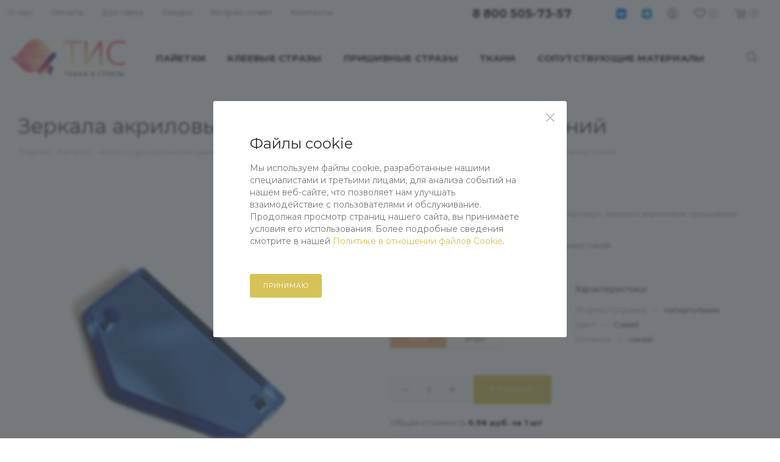

--- FILE ---
content_type: text/html; charset=UTF-8
request_url: https://tis.ru/catalog/figurnye_zerkala/zerkala_akrilovye_prishivnye_pyatiugolnik_siniy/
body_size: 41364
content:
<!DOCTYPE html>
<html xmlns="http://www.w3.org/1999/xhtml" xml:lang="ru" lang="ru"  >
<head>
    <meta name="yandex-verification" content="f6e994374446f666" />
    <meta name="facebook-domain-verification" content="5ruqsytj3ai25ljmg4737aax1u2wcz">
    <!-- Google Tag Manager -->
    <script>(function(w,d,s,l,i){w[l]=w[l]||[];w[l].push({'gtm.start':
                new Date().getTime(),event:'gtm.js'});var f=d.getElementsByTagName(s)[0],
            j=d.createElement(s),dl=l!='dataLayer'?'&l='+l:'';j.async=true;j.src=
            'https://www.googletagmanager.com/gtm.js?id='+i+dl;f.parentNode.insertBefore(j,f);
        })(window,document,'script','dataLayer','GTM-MKFMC5G');</script>
    <!-- End Google Tag Manager -->
    <title>Зеркала акриловые пришивные (пятиугольник) синий купить в интернет-магазине «ТИС» — Бесплатная доставка и выгодная цена в Москве</title>
	<meta name="viewport" content="initial-scale=1.0, width=device-width" />
	<meta name="HandheldFriendly" content="true" />
	<meta name="yes" content="yes" />
	<meta name="apple-mobile-web-app-status-bar-style" content="black" />
	<meta name="SKYPE_TOOLBAR" content="SKYPE_TOOLBAR_PARSER_COMPATIBLE" />
	<meta http-equiv="Content-Type" content="text/html; charset=UTF-8" />
<meta name="keywords" content="зеркала акриловые пришивные (пятиугольник) синий купить москва цена доставка интернет-магазин" />
<meta name="description" content="Зеркала акриловые пришивные (пятиугольник) синий в интернет-магазине «ТИС». Осуществляем бесплатную доставку по Москве (в пределах МКАД) при заказе от 5000 рублей, при заказе менее 5000 рублей стоимость доставки 350-400 рублей." />
<link href="/bitrix/js/ui/design-tokens/dist/ui.design-tokens.css?176172959226358"  rel="stylesheet" />
<link href="/bitrix/js/ui/fonts/opensans/ui.font.opensans.css?17617295932555"  rel="stylesheet" />
<link href="/bitrix/js/main/popup/dist/main.popup.bundle.css?176172959431694"  rel="stylesheet" />
<link href="/bitrix/cache/css/s1/main/page_cfc2b9ae76b1ec002878d16a3ec92269/page_cfc2b9ae76b1ec002878d16a3ec92269_v1.css?176173057345038"  rel="stylesheet" />
<link href="/bitrix/cache/css/s1/main/template_7d3d116c95a74ce8cb19d800e12cd82e/template_7d3d116c95a74ce8cb19d800e12cd82e_v1.css?17617305731517634"  data-template-style="true" rel="stylesheet" />
<script>if(!window.BX)window.BX={};if(!window.BX.message)window.BX.message=function(mess){if(typeof mess==='object'){for(let i in mess) {BX.message[i]=mess[i];} return true;}};</script>
<script>(window.BX||top.BX).message({"JS_CORE_LOADING":"Загрузка...","JS_CORE_NO_DATA":"- Нет данных -","JS_CORE_WINDOW_CLOSE":"Закрыть","JS_CORE_WINDOW_EXPAND":"Развернуть","JS_CORE_WINDOW_NARROW":"Свернуть в окно","JS_CORE_WINDOW_SAVE":"Сохранить","JS_CORE_WINDOW_CANCEL":"Отменить","JS_CORE_WINDOW_CONTINUE":"Продолжить","JS_CORE_H":"ч","JS_CORE_M":"м","JS_CORE_S":"с","JSADM_AI_HIDE_EXTRA":"Скрыть лишние","JSADM_AI_ALL_NOTIF":"Показать все","JSADM_AUTH_REQ":"Требуется авторизация!","JS_CORE_WINDOW_AUTH":"Войти","JS_CORE_IMAGE_FULL":"Полный размер"});</script>
<script src="/bitrix/js/main/core/core.js?1761729594511455"></script>
<script>BX.Runtime.registerExtension({"name":"main.core","namespace":"BX","loaded":true});</script>
<script>BX.setJSList(["\/bitrix\/js\/main\/core\/core_ajax.js","\/bitrix\/js\/main\/core\/core_promise.js","\/bitrix\/js\/main\/polyfill\/promise\/js\/promise.js","\/bitrix\/js\/main\/loadext\/loadext.js","\/bitrix\/js\/main\/loadext\/extension.js","\/bitrix\/js\/main\/polyfill\/promise\/js\/promise.js","\/bitrix\/js\/main\/polyfill\/find\/js\/find.js","\/bitrix\/js\/main\/polyfill\/includes\/js\/includes.js","\/bitrix\/js\/main\/polyfill\/matches\/js\/matches.js","\/bitrix\/js\/ui\/polyfill\/closest\/js\/closest.js","\/bitrix\/js\/main\/polyfill\/fill\/main.polyfill.fill.js","\/bitrix\/js\/main\/polyfill\/find\/js\/find.js","\/bitrix\/js\/main\/polyfill\/matches\/js\/matches.js","\/bitrix\/js\/main\/polyfill\/core\/dist\/polyfill.bundle.js","\/bitrix\/js\/main\/core\/core.js","\/bitrix\/js\/main\/polyfill\/intersectionobserver\/js\/intersectionobserver.js","\/bitrix\/js\/main\/lazyload\/dist\/lazyload.bundle.js","\/bitrix\/js\/main\/polyfill\/core\/dist\/polyfill.bundle.js","\/bitrix\/js\/main\/parambag\/dist\/parambag.bundle.js"]);
</script>
<script>BX.Runtime.registerExtension({"name":"pull.protobuf","namespace":"BX","loaded":true});</script>
<script>BX.Runtime.registerExtension({"name":"rest.client","namespace":"window","loaded":true});</script>
<script>(window.BX||top.BX).message({"pull_server_enabled":"N","pull_config_timestamp":0,"shared_worker_allowed":"Y","pull_guest_mode":"N","pull_guest_user_id":0,"pull_worker_mtime":1761731408});(window.BX||top.BX).message({"PULL_OLD_REVISION":"Для продолжения корректной работы с сайтом необходимо перезагрузить страницу."});</script>
<script>BX.Runtime.registerExtension({"name":"pull.client","namespace":"BX","loaded":true});</script>
<script>BX.Runtime.registerExtension({"name":"pull","namespace":"window","loaded":true});</script>
<script>BX.Runtime.registerExtension({"name":"ls","namespace":"window","loaded":true});</script>
<script>BX.Runtime.registerExtension({"name":"ui.design-tokens","namespace":"window","loaded":true});</script>
<script>BX.Runtime.registerExtension({"name":"ui.fonts.opensans","namespace":"window","loaded":true});</script>
<script>BX.Runtime.registerExtension({"name":"main.popup","namespace":"BX.Main","loaded":true});</script>
<script>BX.Runtime.registerExtension({"name":"popup","namespace":"window","loaded":true});</script>
<script type="extension/settings" data-extension="currency.currency-core">{"region":"ru"}</script>
<script>BX.Runtime.registerExtension({"name":"currency.currency-core","namespace":"BX.Currency","loaded":true});</script>
<script>BX.Runtime.registerExtension({"name":"currency","namespace":"window","loaded":true});</script>
<script>(window.BX||top.BX).message({"LANGUAGE_ID":"ru","FORMAT_DATE":"DD.MM.YYYY","FORMAT_DATETIME":"DD.MM.YYYY HH:MI:SS","COOKIE_PREFIX":"BITRIX_SM","SERVER_TZ_OFFSET":"10800","UTF_MODE":"Y","SITE_ID":"s1","SITE_DIR":"\/","USER_ID":"","SERVER_TIME":1768984344,"USER_TZ_OFFSET":0,"USER_TZ_AUTO":"Y","bitrix_sessid":"e2d72392935ebeec0a3eeb7904ab23d9"});</script>

<script src="/bitrix/js/pull/protobuf/protobuf.js?1761731408265343"></script>
<script src="/bitrix/js/pull/protobuf/model.js?176172959470928"></script>
<script src="/bitrix/js/rest/client/rest.client.js?176172959517414"></script>
<script src="/bitrix/js/pull/client/pull.client.js?176172959383861"></script>
<script src="/bitrix/js/main/core/core_ls.js?17617295944201"></script>
<script src="/bitrix/js/main/ajax.js?176172959435509"></script>
<script src="/bitrix/js/main/popup/dist/main.popup.bundle.js?1761729594119638"></script>
<script src="/bitrix/js/currency/currency-core/dist/currency-core.bundle.js?17617295958800"></script>
<script src="/bitrix/js/currency/core_currency.js?17617295951181"></script>
<script>BX.setJSList(["\/local\/templates\/main\/components\/bitrix\/catalog\/main\/script.js","\/local\/templates\/main\/components\/bitrix\/catalog.element\/main4\/script.js","\/local\/templates\/main\/components\/bitrix\/sale.prediction.product.detail\/main\/script.js","\/local\/templates\/main\/js\/jquery.history.js","\/local\/templates\/main\/js\/lazysizes.min.js","\/local\/templates\/main\/js\/ls.unveilhooks.min.js","\/local\/templates\/main\/js\/jquery.actual.min.js","\/local\/templates\/main\/vendor\/js\/jquery.bxslider.js","\/local\/templates\/main\/js\/jqModal.js","\/local\/templates\/main\/vendor\/js\/bootstrap.js","\/local\/templates\/main\/vendor\/js\/jquery.appear.js","\/local\/templates\/main\/vendor\/js\/ripple.js","\/local\/templates\/main\/vendor\/js\/velocity\/velocity.js","\/local\/templates\/main\/vendor\/js\/velocity\/velocity.ui.js","\/local\/templates\/main\/js\/browser.js","\/local\/templates\/main\/js\/jquery.fancybox.js","\/local\/templates\/main\/js\/jquery.flexslider.js","\/local\/templates\/main\/js\/jquery.uniform.min.js","\/local\/templates\/main\/vendor\/js\/carousel\/owl\/owl.carousel.js","\/local\/templates\/main\/vendor\/js\/moment.min.js","\/local\/templates\/main\/vendor\/js\/footable.js","\/local\/templates\/main\/vendor\/js\/sticky-sidebar.js","\/local\/templates\/main\/js\/jquery.validate.min.js","\/local\/templates\/main\/js\/aspro_animate_open_fancy.js","\/local\/templates\/main\/js\/jquery.inputmask.bundle.min.js","\/local\/templates\/main\/js\/jquery.easing.1.3.js","\/local\/templates\/main\/js\/equalize.min.js","\/local\/templates\/main\/js\/jquery.alphanumeric.js","\/local\/templates\/main\/js\/jquery.cookie.js","\/local\/templates\/main\/js\/jquery.plugin.min.js","\/local\/templates\/main\/js\/jquery.countdown.min.js","\/local\/templates\/main\/js\/jquery.countdown-ru.js","\/local\/templates\/main\/js\/jquery.ikSelect.js","\/local\/templates\/main\/js\/jquery.mobile.custom.touch.min.js","\/local\/templates\/main\/js\/jquery.dotdotdot.js","\/local\/templates\/main\/js\/rating_likes.js","\/local\/templates\/main\/js\/xzoom.js","\/local\/templates\/main\/js\/mobile.js","\/local\/templates\/main\/js\/jquery.mCustomScrollbar.js","\/local\/templates\/main\/js\/scrollTabs.js","\/local\/templates\/main\/js\/main.js","\/local\/templates\/main\/js\/blocks\/blocks.js","\/bitrix\/components\/bitrix\/search.title\/script.js","\/local\/templates\/main\/components\/bitrix\/search.title\/mega_menu\/script.js","\/local\/templates\/main\/components\/bitrix\/menu\/menu_in_burger\/script.js","\/bitrix\/components\/aspro\/marketing.popup.max\/templates\/.default\/script.js","\/local\/templates\/main\/components\/bitrix\/search.title\/fixed\/script.js","\/local\/templates\/main\/js\/custom.js"]);</script>
<script>BX.setCSSList(["\/local\/templates\/main\/components\/bitrix\/catalog\/main\/style.css","\/local\/templates\/main\/vendor\/css\/bootstrap.css","\/local\/templates\/main\/css\/jquery.fancybox.css","\/local\/templates\/main\/vendor\/css\/carousel\/owl\/owl.carousel.css","\/local\/templates\/main\/vendor\/css\/carousel\/owl\/owl.theme.default.css","\/local\/templates\/main\/css\/styles.css","\/local\/templates\/main\/css\/blocks\/blocks.css","\/local\/templates\/main\/css\/banners.css","\/local\/templates\/main\/css\/menu.css","\/local\/templates\/main\/css\/xzoom.css","\/local\/templates\/main\/css\/animation\/animation_ext.css","\/local\/templates\/main\/css\/jquery.mCustomScrollbar.min.css","\/local\/templates\/main\/vendor\/css\/footable.standalone.min.css","\/local\/templates\/main\/vendor\/css\/ripple.css","\/local\/templates\/main\/css\/left_block_main_page.css","\/local\/templates\/main\/css\/stores.css","\/local\/templates\/main\/css\/yandex_map.css","\/local\/templates\/main\/ajax\/ajax.css","\/local\/templates\/main\/components\/bitrix\/breadcrumb\/main\/style.css","\/local\/templates\/main\/css\/footer.css","\/local\/templates\/main\/components\/bitrix\/menu\/bottom_menu\/style.css","\/bitrix\/components\/aspro\/marketing.popup.max\/templates\/.default\/style.css","\/local\/templates\/main\/styles.css","\/local\/templates\/main\/template_styles.css","\/local\/templates\/main\/css\/header.css","\/local\/templates\/main\/css\/media.css","\/local\/templates\/main\/vendor\/fonts\/font-awesome\/css\/font-awesome.min.css","\/local\/templates\/main\/css\/print.css","\/local\/templates\/main\/css\/h1-normal.css","\/local\/templates\/main\/themes\/8\/theme.css","\/local\/templates\/main\/bg_color\/light\/bgcolors.css","\/local\/templates\/main\/css\/widths\/width-3.css","\/local\/templates\/main\/css\/fonts\/font-10.css","\/local\/templates\/main\/css\/custom.css"]);</script>
<script>
					(function () {
						"use strict";
						var counter = function ()
						{
							var cookie = (function (name) {
								var parts = ("; " + document.cookie).split("; " + name + "=");
								if (parts.length == 2) {
									try {return JSON.parse(decodeURIComponent(parts.pop().split(";").shift()));}
									catch (e) {}
								}
							})("BITRIX_CONVERSION_CONTEXT_s1");
							if (cookie && cookie.EXPIRE >= BX.message("SERVER_TIME"))
								return;
							var request = new XMLHttpRequest();
							request.open("POST", "/bitrix/tools/conversion/ajax_counter.php", true);
							request.setRequestHeader("Content-type", "application/x-www-form-urlencoded");
							request.send(
								"SITE_ID="+encodeURIComponent("s1")+
								"&sessid="+encodeURIComponent(BX.bitrix_sessid())+
								"&HTTP_REFERER="+encodeURIComponent(document.referrer)
							);
						};
						if (window.frameRequestStart === true)
							BX.addCustomEvent("onFrameDataReceived", counter);
						else
							BX.ready(counter);
					})();
				</script>
<script>BX.message({'PHONE':'Телефон','FAST_VIEW':'Быстрый просмотр','TABLES_SIZE_TITLE':'Подбор размера','SOCIAL':'Социальные сети','DESCRIPTION':'Описание магазина','ITEMS':'Товары','LOGO':'Логотип','REGISTER_INCLUDE_AREA':'Текст о регистрации','AUTH_INCLUDE_AREA':'Текст об авторизации','FRONT_IMG':'Изображение компании','EMPTY_CART':'пуста','CATALOG_VIEW_MORE':'... Показать все','CATALOG_VIEW_LESS':'... Свернуть','JS_REQUIRED':'Заполните это поле','JS_FORMAT':'Неверный формат','JS_FILE_EXT':'Недопустимое расширение файла','JS_PASSWORD_COPY':'Пароли не совпадают','JS_PASSWORD_LENGTH':'Минимум 6 символов','JS_ERROR':'Неверно заполнено поле','JS_FILE_SIZE':'Максимальный размер 5мб','JS_FILE_BUTTON_NAME':'Выберите файл','JS_FILE_DEFAULT':'Прикрепите файл','JS_DATE':'Некорректная дата','JS_DATETIME':'Некорректная дата/время','JS_REQUIRED_LICENSES':'Согласитесь с условиями','LICENSE_PROP':'Согласие на обработку персональных данных','LOGIN_LEN':'Введите минимум {0} символа','FANCY_CLOSE':'Закрыть','FANCY_NEXT':'Следующий','FANCY_PREV':'Предыдущий','TOP_AUTH_REGISTER':'Регистрация','CALLBACK':'Заказать звонок','ASK':'Задать вопрос','REVIEW':'Оставить отзыв','S_CALLBACK':'Заказать звонок','UNTIL_AKC':'До конца акции','TITLE_QUANTITY_BLOCK':'Остаток','TITLE_QUANTITY':'шт','TOTAL_SUMM_ITEM':'Общая стоимость ','SUBSCRIBE_SUCCESS':'Вы успешно подписались','RECAPTCHA_TEXT':'Подтвердите, что вы не робот','JS_RECAPTCHA_ERROR':'Пройдите проверку','COUNTDOWN_SEC':'сек','COUNTDOWN_MIN':'мин','COUNTDOWN_HOUR':'час','COUNTDOWN_DAY0':'дн','COUNTDOWN_DAY1':'дн','COUNTDOWN_DAY2':'дн','COUNTDOWN_WEAK0':'Недель','COUNTDOWN_WEAK1':'Неделя','COUNTDOWN_WEAK2':'Недели','COUNTDOWN_MONTH0':'Месяцев','COUNTDOWN_MONTH1':'Месяц','COUNTDOWN_MONTH2':'Месяца','COUNTDOWN_YEAR0':'Лет','COUNTDOWN_YEAR1':'Год','COUNTDOWN_YEAR2':'Года','COUNTDOWN_COMPACT_SEC':'с','COUNTDOWN_COMPACT_MIN':'м','COUNTDOWN_COMPACT_HOUR':'ч','COUNTDOWN_COMPACT_DAY':'д','COUNTDOWN_COMPACT_WEAK':'н','COUNTDOWN_COMPACT_MONTH':'м','COUNTDOWN_COMPACT_YEAR0':'л','COUNTDOWN_COMPACT_YEAR1':'г','CATALOG_PARTIAL_BASKET_PROPERTIES_ERROR':'Заполнены не все свойства у добавляемого товара','CATALOG_EMPTY_BASKET_PROPERTIES_ERROR':'Выберите свойства товара, добавляемые в корзину в параметрах компонента','CATALOG_ELEMENT_NOT_FOUND':'Элемент не найден','ERROR_ADD2BASKET':'Ошибка добавления товара в корзину','CATALOG_SUCCESSFUL_ADD_TO_BASKET':'Успешное добавление товара в корзину','ERROR_BASKET_TITLE':'Ошибка корзины','ERROR_BASKET_PROP_TITLE':'Выберите свойства, добавляемые в корзину','ERROR_BASKET_BUTTON':'Выбрать','BASKET_TOP':'Корзина в шапке','ERROR_ADD_DELAY_ITEM':'Ошибка отложенной корзины','VIEWED_TITLE':'Ранее вы смотрели','VIEWED_BEFORE':'Ранее вы смотрели','BEST_TITLE':'Лучшие предложения','CT_BST_SEARCH_BUTTON':'Поиск','CT_BST_SEARCH2_BUTTON':'Найти','BASKET_PRINT_BUTTON':'Распечатать','BASKET_CLEAR_ALL_BUTTON':'Очистить','BASKET_QUICK_ORDER_BUTTON':'Быстрый заказ','BASKET_CONTINUE_BUTTON':'Продолжить покупки','BASKET_ORDER_BUTTON':'Оформить заказ','SHARE_BUTTON':'Поделиться','BASKET_CHANGE_TITLE':'Ваш заказ','BASKET_CHANGE_LINK':'Изменить','MORE_INFO_SKU':'Купить','FROM':'от','TITLE_BLOCK_VIEWED_NAME':'Ранее вы смотрели','T_BASKET':'Корзина','FILTER_EXPAND_VALUES':'Показать все','FILTER_HIDE_VALUES':'Свернуть','FULL_ORDER':'Полный заказ','CUSTOM_COLOR_CHOOSE':'Выбрать','CUSTOM_COLOR_CANCEL':'Отмена','S_MOBILE_MENU':'Меню','MAX_T_MENU_BACK':'Назад','MAX_T_MENU_CALLBACK':'Обратная связь','MAX_T_MENU_CONTACTS_TITLE':'Будьте на связи','SEARCH_TITLE':'Поиск','SOCIAL_TITLE':'Оставайтесь на связи','HEADER_SCHEDULE':'Время работы','SEO_TEXT':'SEO описание','COMPANY_IMG':'Картинка компании','COMPANY_TEXT':'Описание компании','CONFIG_SAVE_SUCCESS':'Настройки сохранены','CONFIG_SAVE_FAIL':'Ошибка сохранения настроек','ITEM_ECONOMY':'Экономия','ITEM_ARTICLE':'Артикул: ','JS_FORMAT_ORDER':'имеет неверный формат','JS_BASKET_COUNT_TITLE':'В корзине товаров на SUMM','POPUP_VIDEO':'Видео','POPUP_GIFT_TEXT':'Нашли что-то особенное? Намекните другу о подарке!','ORDER_FIO_LABEL':'Ф.И.О.','ORDER_PHONE_LABEL':'Телефон','ORDER_REGISTER_BUTTON':'Регистрация','PRICES_TYPE':'Варианты цен'})</script>
<link rel="preload" href="https://fonts.googleapis.com/css?family=Montserrat:300italic,400italic,500italic,700italic,400,300,500,700subset=latin,cyrillic-ext" as="font" crossorigin>
<link rel="stylesheet" href="https://fonts.googleapis.com/css?family=Montserrat:300italic,400italic,500italic,700italic,400,300,500,700subset=latin,cyrillic-ext">
<script>window.lazySizesConfig = window.lazySizesConfig || {};lazySizesConfig.loadMode = 2;lazySizesConfig.expand = 100;lazySizesConfig.expFactor = 1;lazySizesConfig.hFac = 0.1;window.lazySizesConfig.lazyClass = "lazy";</script>
					<script data-skip-moving="true" src="/bitrix/js/aspro.max/jquery-2.1.3.min.js"></script>
					<script data-skip-moving="true" src="/local/templates/main/js/speed.min.js?=1761729590"></script>
<link rel="shortcut icon" href="/favicon.ico?1761729590" type="image/x-icon" />
<link rel="apple-touch-icon" sizes="180x180" href="/upload/dev2fun.imagecompress/webp/CMax/131/1311e4a77eb853c9f92ea33cdffda6ee.webp" />
<meta property="og:description" content="Зеркала акриловые пришивные (пятиугольник) синий" />
<meta property="og:image" content="https://tis.ru:443/upload/dev2fun.imagecompress/webp/iblock/437/43741ac3482c2811667b10cfd75751a9.webp" />
<link rel="image_src" href="https://tis.ru:443/upload/dev2fun.imagecompress/webp/iblock/437/43741ac3482c2811667b10cfd75751a9.webp"  />
<meta property="og:title" content="Зеркала акриловые пришивные (пятиугольник) синий купить в интернет-магазине «ТИС» — Бесплатная доставка и выгодная цена в Москве" />
<meta property="og:type" content="website" />
<meta property="og:url" content="https://tis.ru:443/catalog/figurnye_zerkala/zerkala_akrilovye_prishivnye_pyatiugolnik_siniy/" />

<script  src="/bitrix/cache/js/s1/main/template_60f35ddc7b594dd0581c85184e175fc0/template_60f35ddc7b594dd0581c85184e175fc0_v1.js?17617303131517323"></script>
<script  src="/bitrix/cache/js/s1/main/page_59af0b23bd2cf5f3bbb405dbff2b4268/page_59af0b23bd2cf5f3bbb405dbff2b4268_v1.js?1761730573158893"></script>
			
        <script>!function(){var t=document.createElement("script");
            t.type="text/javascript",t.async=!0,t.src='https://vk.com/js/api/openapi.js?169',t.onload=function(){VK.Retargeting.Init("VK-RTRG-1292932-8NSPY"),VK.Retargeting.Hit()},document.head.appendChild(t)}();</script><noscript><img data-lazyload class="lazy" src="[data-uri]" data-src="https://vk.com/rtrg?p=VK-RTRG-1292932-8NSPY" style="position:fixed; left:-999px;" alt=""/>
    </noscript>
</head>
<body class=" site_s1  fill_bg_n" id="main" data-site="/">
    <!-- Google Tag Manager (noscript) -->
    <noscript>
        <iframe src="https://www.googletagmanager.com/ns.html?id=GTM-MKFMC5G" height="0" width="0" style="display:none;visibility:hidden"></iframe>
    </noscript>
    <!-- End Google Tag Manager (noscript) -->
	
	<div id="panel"></div>
	
				<!--'start_frame_cache_basketitems-component-block'-->												<div id="ajax_basket"></div>
					<!--'end_frame_cache_basketitems-component-block'-->				<div class="cd-modal-bg"></div>
		<script data-skip-moving="true">
			var solutionName = 'arMaxOptions';
		</script>
		<script src="/local/templates/main/js/setTheme.php?site_id=s1&site_dir=/" data-skip-moving="true"></script>
		<script>
		window.onload=function(){
			window.basketJSParams = window.basketJSParams || [];
					}
		BX.message({'MIN_ORDER_PRICE_TEXT':'<b>Минимальная сумма заказа #PRICE#<\/b><br/>Пожалуйста, добавьте еще товаров в корзину','LICENSES_TEXT':'Я согласен на <a href=\"/include/licenses_detail.php\" target=\"_blank\">обработку персональных данных<\/a>'});
		arAsproOptions.PAGES.FRONT_PAGE = window[solutionName].PAGES.FRONT_PAGE = "";
		arAsproOptions.PAGES.BASKET_PAGE = window[solutionName].PAGES.BASKET_PAGE = "";
		arAsproOptions.PAGES.ORDER_PAGE = window[solutionName].PAGES.ORDER_PAGE = "";
		arAsproOptions.PAGES.PERSONAL_PAGE = window[solutionName].PAGES.PERSONAL_PAGE = "";
		arAsproOptions.PAGES.CATALOG_PAGE = window[solutionName].PAGES.CATALOG_PAGE = "1";
		</script>
		<div class="wrapper1  header_bglight long_header catalog_page basket_normal basket_fill_COLOR side_LEFT block_side_NORMAL catalog_icons_N banner_auto with_fast_view mheader-v1 header-v15 header-font-lower_N regions_N title_position_LEFT fill_ footer-v7 front-vindex1 mfixed_Y mfixed_view_scroll_top title-v3 lazy_Y with_phones compact-catalog dark-hover-overlay normal-catalog-img landing-normal  ">

<div class="mega_fixed_menu">
	<div class="maxwidth-theme">
		<svg class="svg svg-close" width="14" height="14" viewBox="0 0 14 14">
		  <path data-name="Rounded Rectangle 568 copy 16" d="M1009.4,953l5.32,5.315a0.987,0.987,0,0,1,0,1.4,1,1,0,0,1-1.41,0L1008,954.4l-5.32,5.315a0.991,0.991,0,0,1-1.4-1.4L1006.6,953l-5.32-5.315a0.991,0.991,0,0,1,1.4-1.4l5.32,5.315,5.31-5.315a1,1,0,0,1,1.41,0,0.987,0.987,0,0,1,0,1.4Z" transform="translate(-1001 -946)"></path>
		</svg>
		<i class="svg svg-close mask arrow"></i>
		<div class="row">
			<div class="col-md-9">
				<div class="left_menu_block">
					<div class="logo_block flexbox flexbox--row align-items-normal">
						<div class="logo">
							<a href="/"><img src="/upload/CMax/d03/d033adce22923a21a889120b8ba5e84c.svg" alt="Ткани и Стразы" title="Ткани и Стразы" data-src="" /></a>						</div>
						<div class="top-description addr">
							Интернет-магазин 
представительского класса						</div>
					</div>
					<div class="search_block">
						<div class="search_wrap">
							<div class="search-block">
												<div class="search-wrapper">
				<div id="title-search_mega_menu">
					<form action="/catalog/" class="search">
						<div class="search-input-div">
							<input class="search-input" id="title-search-input_mega_menu" type="text" name="q" value="" placeholder="Поиск" size="20" maxlength="50" autocomplete="off" />
						</div>
						<div class="search-button-div">
							<button class="btn btn-search" type="submit" name="s" value="Найти"><i class="svg inline  svg-inline-search2" aria-hidden="true" ><svg class="" width="17" height="17" viewBox="0 0 17 17" aria-hidden="true"><path class="cls-1" d="M16.709,16.719a1,1,0,0,1-1.412,0l-3.256-3.287A7.475,7.475,0,1,1,15,7.5a7.433,7.433,0,0,1-1.549,4.518l3.258,3.289A1,1,0,0,1,16.709,16.719ZM7.5,2A5.5,5.5,0,1,0,13,7.5,5.5,5.5,0,0,0,7.5,2Z"></path></svg></i></button>
							<span class="close-block inline-search-hide"><span class="svg svg-close close-icons"></span></span>
						</div>
					</form>
				</div>
			</div>
	<script>
	var jsControl = new JCTitleSearch3({
		//'WAIT_IMAGE': '/bitrix/themes/.default/images/wait.gif',
		'AJAX_PAGE' : '/catalog/figurnye_zerkala/zerkala_akrilovye_prishivnye_pyatiugolnik_siniy/',
		'CONTAINER_ID': 'title-search_mega_menu',
		'INPUT_ID': 'title-search-input_mega_menu',
		'INPUT_ID_TMP': 'title-search-input_mega_menu',
		'MIN_QUERY_LEN': 2
	});
</script>							</div>
						</div>
					</div>
					
	<div class="burger_menu_wrapper">
		
			<div class="top_link_wrapper">
				<div class="menu-item dropdown catalog wide_menu  active">
					<div class="wrap">
						<a class="dropdown-toggle" href="/catalog/">
							<div class="link-title color-theme-hover">
																	<i class="svg inline  svg-inline-icon_catalog" aria-hidden="true" ><svg xmlns="http://www.w3.org/2000/svg" width="10" height="10" viewBox="0 0 10 10"><path  data-name="Rounded Rectangle 969 copy 7" class="cls-1" d="M644,76a1,1,0,1,1-1,1A1,1,0,0,1,644,76Zm4,0a1,1,0,1,1-1,1A1,1,0,0,1,648,76Zm4,0a1,1,0,1,1-1,1A1,1,0,0,1,652,76Zm-8,4a1,1,0,1,1-1,1A1,1,0,0,1,644,80Zm4,0a1,1,0,1,1-1,1A1,1,0,0,1,648,80Zm4,0a1,1,0,1,1-1,1A1,1,0,0,1,652,80Zm-8,4a1,1,0,1,1-1,1A1,1,0,0,1,644,84Zm4,0a1,1,0,1,1-1,1A1,1,0,0,1,648,84Zm4,0a1,1,0,1,1-1,1A1,1,0,0,1,652,84Z" transform="translate(-643 -76)"/></svg></i>																Каталог							</div>
						</a>
													<span class="tail"></span>
							<div class="burger-dropdown-menu row">
								<div class="menu-wrapper" >
									
																														<div class="col-md-4   has_img">
																						<a href="/catalog/payetki/" class="color-theme-hover" title="Пайетки">
												<span class="name option-font-bold">Пайетки</span>
											</a>
																					</div>
									
																														<div class="col-md-4 dropdown-submenu  has_img">
																						<a href="/catalog/kleevye_strazy/" class="color-theme-hover" title="Клеевые стразы">
												<span class="name option-font-bold">Клеевые стразы</span>
											</a>
																								<div class="burger-dropdown-menu toggle_menu">
																																									<div class="menu-item   ">
															<a href="/catalog/kleevoy_zhemchug/" title="Клеевой жемчуг">
																<span class="name color-theme-hover">Клеевой жемчуг</span>
															</a>
																													</div>
																																									<div class="menu-item  dropdown-submenu ">
															<a href="/catalog/strazy_kholodnoy_fiksatsii/" title="Стразы холодной фиксации">
																<span class="name color-theme-hover">Стразы холодной фиксации</span>
															</a>
																															<div class="burger-dropdown-menu with_padding">
																																			<div class="menu-item ">
																			<a href="/catalog/strazy_premium_f/" title="Стразы Premium F">
																				<span class="name color-theme-hover">Стразы Premium F</span>
																			</a>
																		</div>
																																			<div class="menu-item ">
																			<a href="/catalog/strazy_premium_k9_f/" title="Стразы Premium K9 F">
																				<span class="name color-theme-hover">Стразы Premium K9 F</span>
																			</a>
																		</div>
																																	</div>
																													</div>
																																									<div class="menu-item  dropdown-submenu ">
															<a href="/catalog/strazy_goryachey_fiksatsii/" title="Стразы горячей фиксации">
																<span class="name color-theme-hover">Стразы горячей фиксации</span>
															</a>
																															<div class="burger-dropdown-menu with_padding">
																																			<div class="menu-item ">
																			<a href="/catalog/strazy_premium_hf/" title="Стразы Premium HF">
																				<span class="name color-theme-hover">Стразы Premium HF</span>
																			</a>
																		</div>
																																			<div class="menu-item ">
																			<a href="/catalog/strazy_premium_k9_hf/" title="Стразы Premium K9 HF">
																				<span class="name color-theme-hover">Стразы Premium K9 HF</span>
																			</a>
																		</div>
																																	</div>
																													</div>
																									</div>
																					</div>
									
																														<div class="col-md-4 dropdown-submenu  has_img">
																						<a href="/catalog/prishivnye_strazy/" class="color-theme-hover" title="Пришивные стразы">
												<span class="name option-font-bold">Пришивные стразы</span>
											</a>
																								<div class="burger-dropdown-menu toggle_menu">
																																									<div class="menu-item  dropdown-submenu ">
															<a href="/catalog/prishivnye_strazy_premium/" title="Пришивные стразы Premium">
																<span class="name color-theme-hover">Пришивные стразы Premium</span>
															</a>
																															<div class="burger-dropdown-menu with_padding">
																																			<div class="menu-item ">
																			<a href="/catalog/rivoli_3130/" title="Rivoli 3130">
																				<span class="name color-theme-hover">Rivoli 3130</span>
																			</a>
																		</div>
																																			<div class="menu-item ">
																			<a href="/catalog/diamond_leat_3300/" title="Diamond Leat 3300">
																				<span class="name color-theme-hover">Diamond Leat 3300</span>
																			</a>
																		</div>
																																			<div class="menu-item ">
																			<a href="/catalog/navette_3320/" title="Navette 3320">
																				<span class="name color-theme-hover">Navette 3320</span>
																			</a>
																		</div>
																																			<div class="menu-item ">
																			<a href="/catalog/drop_3430/" title="Drop 3430">
																				<span class="name color-theme-hover">Drop 3430</span>
																			</a>
																		</div>
																																			<div class="menu-item ">
																			<a href="/catalog/baguette_3545/" title="Baguette 3545">
																				<span class="name color-theme-hover">Baguette 3545</span>
																			</a>
																		</div>
																																			<div class="menu-item ">
																			<a href="/catalog/cosmic_3570/" title="Cosmic 3570">
																				<span class="name color-theme-hover">Cosmic 3570</span>
																			</a>
																		</div>
																																			<div class="menu-item ">
																			<a href="/catalog/square_3687/" title="Square 3687">
																				<span class="name color-theme-hover">Square 3687</span>
																			</a>
																		</div>
																																			<div class="menu-item ">
																			<a href="/catalog/tringle_3770/" title="Tringle 3770">
																				<span class="name color-theme-hover">Tringle 3770</span>
																			</a>
																		</div>
																																			<div class="menu-item ">
																			<a href="/catalog/trieliant_3778/" title="Trieliant 3778">
																				<span class="name color-theme-hover">Trieliant 3778</span>
																			</a>
																		</div>
																																			<div class="menu-item ">
																			<a href="/catalog/galactic_3810/" title="Galactic 3810">
																				<span class="name color-theme-hover">Galactic 3810</span>
																			</a>
																		</div>
																																			<div class="menu-item ">
																			<a href="/catalog/xirius_3145/" title="Xirius 3145">
																				<span class="name color-theme-hover">Xirius 3145</span>
																			</a>
																		</div>
																																			<div class="menu-item ">
																			<a href="/catalog/slim_triangle_3775/" title="Slim Triangle 3775">
																				<span class="name color-theme-hover">Slim Triangle 3775</span>
																			</a>
																		</div>
																																	</div>
																													</div>
																																									<div class="menu-item  dropdown-submenu ">
															<a href="/catalog/prishivnye_strazy_premium_k9/" title="Пришивные стразы Premium K9">
																<span class="name color-theme-hover">Пришивные стразы Premium K9</span>
															</a>
																															<div class="burger-dropdown-menu with_padding">
																																			<div class="menu-item ">
																			<a href="/catalog/rivoli_3130_1/" title="Rivoli 3130">
																				<span class="name color-theme-hover">Rivoli 3130</span>
																			</a>
																		</div>
																																			<div class="menu-item ">
																			<a href="/catalog/trieliant_3778_1/" title="Trieliant 3778">
																				<span class="name color-theme-hover">Trieliant 3778</span>
																			</a>
																		</div>
																																			<div class="menu-item ">
																			<a href="/catalog/navette_3320_1/" title="Navette 3320">
																				<span class="name color-theme-hover">Navette 3320</span>
																			</a>
																		</div>
																																			<div class="menu-item ">
																			<a href="/catalog/drop_3430_1/" title="Drop 3430">
																				<span class="name color-theme-hover">Drop 3430</span>
																			</a>
																		</div>
																																			<div class="menu-item ">
																			<a href="/catalog/cosmic_3570_1/" title="Cosmic 3570">
																				<span class="name color-theme-hover">Cosmic 3570</span>
																			</a>
																		</div>
																																			<div class="menu-item ">
																			<a href="/catalog/square_3687_1/" title="Square 3687">
																				<span class="name color-theme-hover">Square 3687</span>
																			</a>
																		</div>
																																			<div class="menu-item ">
																			<a href="/catalog/tringle_3770_1/" title="Tringle 3770">
																				<span class="name color-theme-hover">Tringle 3770</span>
																			</a>
																		</div>
																																			<div class="menu-item ">
																			<a href="/catalog/diamond_leat_3300_1/" title="Diamond Leat 3300">
																				<span class="name color-theme-hover">Diamond Leat 3300</span>
																			</a>
																		</div>
																																			<div class="menu-item ">
																			<a href="/catalog/galactic_3810_1/" title="Galactic 3810">
																				<span class="name color-theme-hover">Galactic 3810</span>
																			</a>
																		</div>
																																	</div>
																													</div>
																																									<div class="menu-item  dropdown-submenu ">
															<a href="/catalog/prishivnye_strazy_low_cost/" title="Пришивные стразы Low Cost">
																<span class="name color-theme-hover">Пришивные стразы Low Cost</span>
															</a>
																															<div class="burger-dropdown-menu with_padding">
																																			<div class="menu-item ">
																			<a href="/catalog/drop_3430_2/" title="Drop 3430">
																				<span class="name color-theme-hover">Drop 3430</span>
																			</a>
																		</div>
																																			<div class="menu-item ">
																			<a href="/catalog/rivoli_3130_2/" title="Rivoli 3130">
																				<span class="name color-theme-hover">Rivoli 3130</span>
																			</a>
																		</div>
																																	</div>
																													</div>
																									</div>
																					</div>
									
																														<div class="col-md-4 dropdown-submenu  has_img">
																						<a href="/catalog/tkani/" class="color-theme-hover" title="Ткани">
												<span class="name option-font-bold">Ткани</span>
											</a>
																								<div class="burger-dropdown-menu toggle_menu">
																																									<div class="menu-item   ">
															<a href="/catalog/bifleks/" title="Бифлекс">
																<span class="name color-theme-hover">Бифлекс</span>
															</a>
																													</div>
																																									<div class="menu-item   ">
															<a href="/catalog/atlas/" title="Атлас">
																<span class="name color-theme-hover">Атлас</span>
															</a>
																													</div>
																																									<div class="menu-item   ">
															<a href="/catalog/barkhat/" title="Бархат">
																<span class="name color-theme-hover">Бархат</span>
															</a>
																													</div>
																																									<div class="menu-item   ">
															<a href="/catalog/vinil/" title="Винил">
																<span class="name color-theme-hover">Винил</span>
															</a>
																													</div>
																																									<div class="menu-item   ">
															<a href="/catalog/gabardin/" title="Габардин">
																<span class="name color-theme-hover">Габардин</span>
															</a>
																													</div>
																																									<div class="menu-item   ">
															<a href="/catalog/krep_shifon/" title="Креп-шифон">
																<span class="name color-theme-hover">Креп-шифон</span>
															</a>
																													</div>
																																									<div class="menu-item   ">
															<a href="/catalog/evrofatin/" title="Еврофатин">
																<span class="name color-theme-hover">Еврофатин</span>
															</a>
																													</div>
																																									<div class="menu-item   ">
															<a href="/catalog/mikrofibra/" title="Микрофибра">
																<span class="name color-theme-hover">Микрофибра</span>
															</a>
																													</div>
																																									<div class="menu-item   ">
															<a href="/catalog/payetochnaya_tkan/" title="Пайеточная ткань">
																<span class="name color-theme-hover">Пайеточная ткань</span>
															</a>
																													</div>
																																									<div class="menu-item   ">
															<a href="/catalog/setka_streych/" title="Сетка-стрейч">
																<span class="name color-theme-hover">Сетка-стрейч</span>
															</a>
																													</div>
																																									<div class="menu-item collapsed  ">
															<a href="/catalog/termobifleks/" title="Термобифлекс">
																<span class="name color-theme-hover">Термобифлекс</span>
															</a>
																													</div>
																																									<div class="menu-item collapsed  ">
															<a href="/catalog/bifleks_belevoy/" title="Бифлекс бельевой">
																<span class="name color-theme-hover">Бифлекс бельевой</span>
															</a>
																													</div>
																																									<div class="menu-item collapsed  ">
															<a href="/catalog/bifleks_blestyashchiy/" title="Бифлекс блестящий">
																<span class="name color-theme-hover">Бифлекс блестящий</span>
															</a>
																													</div>
																																									<div class="menu-item collapsed  ">
															<a href="/catalog/bifleks_glyantsevyy/" title="Бифлекс глянцевый">
																<span class="name color-theme-hover">Бифлекс глянцевый</span>
															</a>
																													</div>
																																									<div class="menu-item collapsed  ">
															<a href="/catalog/bifleks_dlya_sublimatsii/" title="Бифлекс для сублимации">
																<span class="name color-theme-hover">Бифлекс для сублимации</span>
															</a>
																													</div>
																																									<div class="menu-item collapsed  ">
															<a href="/catalog/bifleks_podkladochnyy/" title="Бифлекс подкладочный">
																<span class="name color-theme-hover">Бифлекс подкладочный</span>
															</a>
																													</div>
																																									<div class="menu-item collapsed  ">
															<a href="/catalog/bifleks_utyagivayushchiy/" title="Бифлекс утягивающий">
																<span class="name color-theme-hover">Бифлекс утягивающий</span>
															</a>
																													</div>
																																									<div class="menu-item collapsed  ">
															<a href="/catalog/bifleks_gologramma/" title="Бифлекс-голограмма">
																<span class="name color-theme-hover">Бифлекс-голограмма</span>
															</a>
																													</div>
																																									<div class="menu-item collapsed dropdown-submenu ">
															<a href="/catalog/bifleks_gologramma_premium_italiya/" title="Бифлекс-голограмма premium Италия">
																<span class="name color-theme-hover">Бифлекс-голограмма premium Италия</span>
															</a>
																															<div class="burger-dropdown-menu with_padding">
																																			<div class="menu-item ">
																			<a href="/catalog/hologram_shine/" title="Hologram Shine">
																				<span class="name color-theme-hover">Hologram Shine</span>
																			</a>
																		</div>
																																			<div class="menu-item ">
																			<a href="/catalog/shine/" title="Shine">
																				<span class="name color-theme-hover">Shine</span>
																			</a>
																		</div>
																																			<div class="menu-item ">
																			<a href="/catalog/two_tone_shine/" title="Two Tone Shine">
																				<span class="name color-theme-hover">Two Tone Shine</span>
																			</a>
																		</div>
																																	</div>
																													</div>
																																									<div class="menu-item collapsed  ">
															<a href="/catalog/bifleks_relefnyy_ibiza/" title="Бифлекс рельефный Ibiza">
																<span class="name color-theme-hover">Бифлекс рельефный Ibiza</span>
															</a>
																													</div>
																									</div>
																					</div>
									
																														<div class="col-md-4 dropdown-submenu  has_img">
																						<a href="/catalog/soputstvuyushchie_materialy/" class="color-theme-hover" title="Сопутствующие материалы">
												<span class="name option-font-bold">Сопутствующие материалы</span>
											</a>
																								<div class="burger-dropdown-menu toggle_menu">
																																									<div class="menu-item   ">
															<a href="/catalog/markery_dlya_tkani/" title="Маркеры для ткани">
																<span class="name color-theme-hover">Маркеры для ткани</span>
															</a>
																													</div>
																																									<div class="menu-item   ">
															<a href="/catalog/rezinki/" title="Резинки">
																<span class="name color-theme-hover">Резинки</span>
															</a>
																													</div>
																																									<div class="menu-item   ">
															<a href="/catalog/bakhroma/" title="Бахрома">
																<span class="name color-theme-hover">Бахрома</span>
															</a>
																													</div>
																																									<div class="menu-item   ">
															<a href="/catalog/kisti/" title="Кисти">
																<span class="name color-theme-hover">Кисти</span>
															</a>
																													</div>
																																									<div class="menu-item  dropdown-submenu ">
															<a href="/catalog/kley/" title="Клей">
																<span class="name color-theme-hover">Клей</span>
															</a>
																															<div class="burger-dropdown-menu with_padding">
																																			<div class="menu-item ">
																			<a href="/catalog/rest/" title="Rest">
																				<span class="name color-theme-hover">Rest</span>
																			</a>
																		</div>
																																			<div class="menu-item ">
																			<a href="/catalog/e6000_i_nasadki/" title="Е6000 и насадки">
																				<span class="name color-theme-hover">Е6000 и насадки</span>
																			</a>
																		</div>
																																			<div class="menu-item ">
																			<a href="/catalog/klei_universalnye_i_nasadki/" title="Клеи универсальные">
																				<span class="name color-theme-hover">Клеи универсальные</span>
																			</a>
																		</div>
																																			<div class="menu-item ">
																			<a href="/catalog/fevicryl/" title="Fevicryl">
																				<span class="name color-theme-hover">Fevicryl</span>
																			</a>
																		</div>
																																	</div>
																													</div>
																																									<div class="menu-item  dropdown-submenu ">
															<a href="/catalog/kraska_po_tkani/" title="Краска по ткани">
																<span class="name color-theme-hover">Краска по ткани</span>
															</a>
																															<div class="burger-dropdown-menu with_padding">
																																			<div class="menu-item ">
																			<a href="/catalog/glitter/" title="Glitter">
																				<span class="name color-theme-hover">Glitter</span>
																			</a>
																		</div>
																																			<div class="menu-item ">
																			<a href="/catalog/decola/" title="Decola">
																				<span class="name color-theme-hover">Decola</span>
																			</a>
																		</div>
																																			<div class="menu-item ">
																			<a href="/catalog/javana/" title="Javana">
																				<span class="name color-theme-hover">Javana</span>
																			</a>
																		</div>
																																			<div class="menu-item ">
																			<a href="/catalog/marabu/" title="Marabu">
																				<span class="name color-theme-hover">Marabu</span>
																			</a>
																		</div>
																																	</div>
																													</div>
																																									<div class="menu-item   ">
															<a href="/catalog/molnii/" title="Молнии">
																<span class="name color-theme-hover">Молнии</span>
															</a>
																													</div>
																																									<div class="menu-item  dropdown-submenu ">
															<a href="/catalog/nitki/" title="Нитки">
																<span class="name color-theme-hover">Нитки</span>
															</a>
																															<div class="burger-dropdown-menu with_padding">
																																			<div class="menu-item ">
																			<a href="/catalog/gutermann/" title="GUTERMANN">
																				<span class="name color-theme-hover">GUTERMANN</span>
																			</a>
																		</div>
																																			<div class="menu-item ">
																			<a href="/catalog/dor_tak/" title="Dor Tak">
																				<span class="name color-theme-hover">Dor Tak</span>
																			</a>
																		</div>
																																	</div>
																													</div>
																																									<div class="menu-item   active">
															<a href="/catalog/figurnye_zerkala/" title="Фигурные зеркала">
																<span class="name color-theme-hover">Фигурные зеркала</span>
															</a>
																													</div>
																																									<div class="menu-item   ">
															<a href="/catalog/katalogi_i_karty_tsvetov/" title="Каталоги и карты цветов">
																<span class="name color-theme-hover">Каталоги и карты цветов</span>
															</a>
																													</div>
																																									<div class="menu-item collapsed  ">
															<a href="/catalog/payalnik/" title="Паяльник">
																<span class="name color-theme-hover">Паяльник</span>
															</a>
																													</div>
																																									<div class="menu-item collapsed  ">
															<a href="/catalog/shveynaya_furnitura/" title="Швейная фурнитура">
																<span class="name color-theme-hover">Швейная фурнитура</span>
															</a>
																													</div>
																									</div>
																					</div>
																	</div>
							</div>
											</div>
				</div>
			</div>
					
		<div class="bottom_links_wrapper row">
								<div class="menu-item col-md-4 unvisible    ">
					<div class="wrap">
						<a class="" href="/sale/skidki/">
							<div class="link-title color-theme-hover">
																Скидки							</div>
						</a>
											</div>
				</div>
								<div class="menu-item col-md-4 unvisible dropdown   ">
					<div class="wrap">
						<a class="dropdown-toggle" href="/help/">
							<div class="link-title color-theme-hover">
																Как купить							</div>
						</a>
													<span class="tail"></span>
							<div class="burger-dropdown-menu">
								<div class="menu-wrapper" >
									
																														<div class="dropdown-submenu  ">
																						<a href="/company/" class="color-theme-hover" title="О компании">
												<span class="name option-font-bold">О компании</span>
											</a>
																								<div class="burger-dropdown-menu with_padding toggle_menu">
																																									<div class="menu-item   ">
															<a href="/company/index.php" title="О компании">
																<span class="name color-theme-hover">О компании</span>
															</a>
																													</div>
																																									<div class="menu-item   ">
															<a href="/help/payment/" title="Условия оплаты">
																<span class="name color-theme-hover">Условия оплаты</span>
															</a>
																													</div>
																																									<div class="menu-item   ">
															<a href="/help/delivery/" title="Условия доставки">
																<span class="name color-theme-hover">Условия доставки</span>
															</a>
																													</div>
																																									<div class="menu-item   ">
															<a href="/company/politika/" title="Политика">
																<span class="name color-theme-hover">Политика</span>
															</a>
																													</div>
																																									<div class="menu-item   ">
															<a href="/company/requisites/" title="Реквизиты">
																<span class="name color-theme-hover">Реквизиты</span>
															</a>
																													</div>
																																									<div class="menu-item   ">
															<a href="/info/faq/index.php" title="Вопрос-Ответ">
																<span class="name color-theme-hover">Вопрос-Ответ</span>
															</a>
																													</div>
																																									<div class="menu-item   ">
															<a href="/contacts/" title="Контакты">
																<span class="name color-theme-hover">Контакты</span>
															</a>
																													</div>
																									</div>
																					</div>
									
																														<div class="  ">
																						<a href="/help/payment/" class="color-theme-hover" title="Условия оплаты">
												<span class="name option-font-bold">Условия оплаты</span>
											</a>
																					</div>
									
																														<div class="  ">
																						<a href="/help/delivery/" class="color-theme-hover" title="Условия доставки">
												<span class="name option-font-bold">Условия доставки</span>
											</a>
																					</div>
									
																														<div class="  ">
																						<a href="/company/politika/" class="color-theme-hover" title="Политика">
												<span class="name option-font-bold">Политика</span>
											</a>
																					</div>
									
																														<div class="  ">
																						<a href="/company/requisites/" class="color-theme-hover" title="Реквизиты">
												<span class="name option-font-bold">Реквизиты</span>
											</a>
																					</div>
									
																														<div class="  ">
																						<a href="/info/faq/" class="color-theme-hover" title="Вопрос-Ответ">
												<span class="name option-font-bold">Вопрос-Ответ</span>
											</a>
																					</div>
									
																														<div class="  ">
																						<a href="/contacts/" class="color-theme-hover" title="Контакты">
												<span class="name option-font-bold">Контакты</span>
											</a>
																					</div>
																	</div>
							</div>
											</div>
				</div>
								<div class="menu-item col-md-4 unvisible dropdown   ">
					<div class="wrap">
						<a class="dropdown-toggle" href="/company/">
							<div class="link-title color-theme-hover">
																Компания							</div>
						</a>
													<span class="tail"></span>
							<div class="burger-dropdown-menu">
								<div class="menu-wrapper" >
									
																														<div class="  ">
																						<a href="/company/index.php" class="color-theme-hover" title="О компании">
												<span class="name option-font-bold">О компании</span>
											</a>
																					</div>
									
																														<div class="  ">
																						<a href="/help/payment/" class="color-theme-hover" title="Условия оплаты">
												<span class="name option-font-bold">Условия оплаты</span>
											</a>
																					</div>
									
																														<div class="  ">
																						<a href="/help/delivery/" class="color-theme-hover" title="Условия доставки">
												<span class="name option-font-bold">Условия доставки</span>
											</a>
																					</div>
									
																														<div class="  ">
																						<a href="/company/politika/" class="color-theme-hover" title="Политика">
												<span class="name option-font-bold">Политика</span>
											</a>
																					</div>
									
																														<div class="  ">
																						<a href="/company/requisites/" class="color-theme-hover" title="Реквизиты">
												<span class="name option-font-bold">Реквизиты</span>
											</a>
																					</div>
									
																														<div class="  ">
																						<a href="/info/faq/index.php" class="color-theme-hover" title="Вопрос-Ответ">
												<span class="name option-font-bold">Вопрос-Ответ</span>
											</a>
																					</div>
									
																														<div class="  ">
																						<a href="/contacts/" class="color-theme-hover" title="Контакты">
												<span class="name option-font-bold">Контакты</span>
											</a>
																					</div>
																	</div>
							</div>
											</div>
				</div>
								<div class="menu-item col-md-4 unvisible    ">
					<div class="wrap">
						<a class="" href="/contacts/">
							<div class="link-title color-theme-hover">
																Контакты							</div>
						</a>
											</div>
				</div>
					</div>

	</div>
				</div>
			</div>
			<div class="col-md-3">
				<div class="right_menu_block">
					<div class="contact_wrap">
						<div class="info">
							<div class="phone blocks">
								<div class="">
		
								<div class="phone white sm">
									<div class="wrap">
						<div>
									<i class="svg inline  svg-inline-phone" aria-hidden="true" ><svg xmlns="http://www.w3.org/2000/svg" width="5" height="11" viewBox="0 0 5 11"><path  data-name="Shape 51 copy 13" class="cls-1" d="M402.738,141a18.086,18.086,0,0,0,1.136,1.727,0.474,0.474,0,0,1-.144.735l-0.3.257a1,1,0,0,1-.805.279,4.641,4.641,0,0,1-1.491-.232,4.228,4.228,0,0,1-1.9-3.1,9.614,9.614,0,0,1,.025-4.3,4.335,4.335,0,0,1,1.934-3.118,4.707,4.707,0,0,1,1.493-.244,0.974,0.974,0,0,1,.8.272l0.3,0.255a0.481,0.481,0,0,1,.113.739c-0.454.677-.788,1.159-1.132,1.731a0.43,0.43,0,0,1-.557.181l-0.468-.061a0.553,0.553,0,0,0-.7.309,6.205,6.205,0,0,0-.395,2.079,6.128,6.128,0,0,0,.372,2.076,0.541,0.541,0,0,0,.7.3l0.468-.063a0.432,0.432,0,0,1,.555.175h0Z" transform="translate(-399 -133)"/></svg></i>					<a rel="nofollow" href="tel:88005057357">8 800 505-73-57</a>
										</div>
					</div>
											</div>
											</div>
								<div class="callback_wrap">
									<span class="callback-block animate-load font_upper colored" data-event="jqm" data-param-form_id="CALLBACK" data-name="callback">Заказать звонок</span>
								</div>
							</div>
							<div class="question_button_wrapper">
								<span class="btn btn-lg btn-transparent-border-color btn-wide animate-load colored_theme_hover_bg-el" data-event="jqm" data-param-form_id="ASK" data-name="ask">
									Задать вопрос								</span>
							</div>
							<div class="person_wrap">
		<!--'start_frame_cache_header-auth-block1'-->			<!-- noindex --><div class="auth_wr_inner "><a rel="nofollow" title="Мой кабинет" class="personal-link dark-color animate-load" data-event="jqm" data-param-type="auth" data-param-backurl="/catalog/figurnye_zerkala/zerkala_akrilovye_prishivnye_pyatiugolnik_siniy/" data-name="auth" href="/personal/"><i class="svg inline big svg-inline-cabinet" aria-hidden="true" title="Мой кабинет"><svg class="" width="18" height="18" viewBox="0 0 18 18"><path data-name="Ellipse 206 copy 4" class="cls-1" d="M909,961a9,9,0,1,1,9-9A9,9,0,0,1,909,961Zm2.571-2.5a6.825,6.825,0,0,0-5.126,0A6.825,6.825,0,0,0,911.571,958.5ZM909,945a6.973,6.973,0,0,0-4.556,12.275,8.787,8.787,0,0,1,9.114,0A6.973,6.973,0,0,0,909,945Zm0,10a4,4,0,1,1,4-4A4,4,0,0,1,909,955Zm0-6a2,2,0,1,0,2,2A2,2,0,0,0,909,949Z" transform="translate(-900 -943)"></path></svg></i><span class="wrap"><span class="name">Войти</span></span></a></div><!-- /noindex -->		<!--'end_frame_cache_header-auth-block1'-->
				<!--'start_frame_cache_mobile-basket-with-compare-block1'-->		<!-- noindex -->
					<div class="menu middle">
				<ul>
					<li class="counters">
						<a rel="nofollow" class="dark-color basket-link basket ready " href="/basket/">
							<i class="svg  svg-inline-basket" aria-hidden="true" ><svg class="" width="19" height="16" viewBox="0 0 19 16"><path data-name="Ellipse 2 copy 9" class="cls-1" d="M956.047,952.005l-0.939,1.009-11.394-.008-0.952-1-0.953-6h-2.857a0.862,0.862,0,0,1-.952-1,1.025,1.025,0,0,1,1.164-1h2.327c0.3,0,.6.006,0.6,0.006a1.208,1.208,0,0,1,1.336.918L943.817,947h12.23L957,948v1Zm-11.916-3,0.349,2h10.007l0.593-2Zm1.863,5a3,3,0,1,1-3,3A3,3,0,0,1,945.994,954.005ZM946,958a1,1,0,1,0-1-1A1,1,0,0,0,946,958Zm7.011-4a3,3,0,1,1-3,3A3,3,0,0,1,953.011,954.005ZM953,958a1,1,0,1,0-1-1A1,1,0,0,0,953,958Z" transform="translate(-938 -944)"></path></svg></i>							<span>Корзина<span class="count empted">0</span></span>
						</a>
					</li>
					<li class="counters">
						<a rel="nofollow" class="dark-color basket-link delay ready " href="/basket/#delayed">
							<i class="svg  svg-inline-basket" aria-hidden="true" ><svg xmlns="http://www.w3.org/2000/svg" width="16" height="13" viewBox="0 0 16 13"><defs><style>.clsw-1{fill:#fff;fill-rule:evenodd;}</style></defs><path class="clsw-1" d="M506.755,141.6l0,0.019s-4.185,3.734-5.556,4.973a0.376,0.376,0,0,1-.076.056,1.838,1.838,0,0,1-1.126.357,1.794,1.794,0,0,1-1.166-.4,0.473,0.473,0,0,1-.1-0.076c-1.427-1.287-5.459-4.878-5.459-4.878l0-.019A4.494,4.494,0,1,1,500,135.7,4.492,4.492,0,1,1,506.755,141.6Zm-3.251-5.61A2.565,2.565,0,0,0,501,138h0a1,1,0,1,1-2,0h0a2.565,2.565,0,0,0-2.506-2,2.5,2.5,0,0,0-1.777,4.264l-0.013.019L500,145.1l5.179-4.749c0.042-.039.086-0.075,0.126-0.117l0.052-.047-0.006-.008A2.494,2.494,0,0,0,503.5,135.993Z" transform="translate(-492 -134)"/></svg></i>							<span>Отложенные<span class="count empted">0</span></span>
						</a>
					</li>
				</ul>
			</div>
						<!-- /noindex -->
		<!--'end_frame_cache_mobile-basket-with-compare-block1'-->								</div>							
						</div>
					</div>
					<div class="footer_wrap">
						
		
							<div class="email blocks color-theme-hover">
					<i class="svg inline  svg-inline-email" aria-hidden="true" ><svg xmlns="http://www.w3.org/2000/svg" width="11" height="9" viewBox="0 0 11 9"><path  data-name="Rectangle 583 copy 16" class="cls-1" d="M367,142h-7a2,2,0,0,1-2-2v-5a2,2,0,0,1,2-2h7a2,2,0,0,1,2,2v5A2,2,0,0,1,367,142Zm0-2v-3.039L364,139h-1l-3-2.036V140h7Zm-6.634-5,3.145,2.079L366.634,135h-6.268Z" transform="translate(-358 -133)"/></svg></i>					<a href="mailto:info@tis.ru">info@tis.ru</a>				</div>
		
		
							<div class="address blocks">
					<i class="svg inline  svg-inline-addr" aria-hidden="true" ><svg xmlns="http://www.w3.org/2000/svg" width="9" height="12" viewBox="0 0 9 12"><path class="cls-1" d="M959.135,82.315l0.015,0.028L955.5,87l-3.679-4.717,0.008-.013a4.658,4.658,0,0,1-.83-2.655,4.5,4.5,0,1,1,9,0A4.658,4.658,0,0,1,959.135,82.315ZM955.5,77a2.5,2.5,0,0,0-2.5,2.5,2.467,2.467,0,0,0,.326,1.212l-0.014.022,2.181,3.336,2.034-3.117c0.033-.046.063-0.094,0.093-0.142l0.066-.1-0.007-.009a2.468,2.468,0,0,0,.32-1.2A2.5,2.5,0,0,0,955.5,77Z" transform="translate(-951 -75)"/></svg></i>									</div>
		
							<div class="social-block">
							<div class="social-icons">
		<!-- noindex -->
	<ul>
																			</ul>
	<!-- /noindex -->
</div>						</div>
					</div>
				</div>
			</div>
		</div>
	</div>
</div>
<div class="header_wrap visible-lg visible-md title-v3 ">
	<header id="header">
		<div class="top-block top-block-v1 header-v15">
    <div class="maxwidth-theme">
        <div class="wrapp_block">
            <div class="row">
                <div class="col-md-12">
                    <div class="pull-left menus">
                        <div class="menus-inner">
                            	<ul class="menu menu-header">
					<li  >
				<a href="/company/">
					<span>О нас</span>
				</a>
			</li>
					<li  >
				<a href="/help/payment/">
					<span>Оплата</span>
				</a>
			</li>
					<li  >
				<a href="/help/delivery/">
					<span>Доставка</span>
				</a>
			</li>
					<li  >
				<a href="/sale/skidki/">
					<span>Скидки</span>
				</a>
			</li>
					<li  >
				<a href="/info/faq/">
					<span>Вопрос-ответ</span>
				</a>
			</li>
					<li  >
				<a href="/contacts/">
					<span>Контакты</span>
				</a>
			</li>
				<!--li class="more hidden">
			<span>...</span>
			<ul class="dropdown"></ul>
		</li-->
	</ul>
	<script data-skip-moving="true">CheckTopMenuDotted();</script>
                        </div>
                    </div>
                    <div class="right-icons pull-right wb top-block-item logo_and_menu-row">
                        <div class="top-block-item pull-left phone-wrapper">
                            <div class="phone-block">
                                                                    <div class="inline-block">
		
								<div class="phone no-icons">
									<i class="svg inline  svg-inline-phone" aria-hidden="true" ><svg class="" width="5" height="13" viewBox="0 0 5 13"><path class="cls-phone" d="M785.738,193.457a22.174,22.174,0,0,0,1.136,2.041,0.62,0.62,0,0,1-.144.869l-0.3.3a0.908,0.908,0,0,1-.805.33,4.014,4.014,0,0,1-1.491-.274c-1.2-.679-1.657-2.35-1.9-3.664a13.4,13.4,0,0,1,.024-5.081c0.255-1.316.73-2.991,1.935-3.685a4.025,4.025,0,0,1,1.493-.288,0.888,0.888,0,0,1,.8.322l0.3,0.3a0.634,0.634,0,0,1,.113.875c-0.454.8-.788,1.37-1.132,2.045-0.143.28-.266,0.258-0.557,0.214l-0.468-.072a0.532,0.532,0,0,0-.7.366,8.047,8.047,0,0,0-.023,4.909,0.521,0.521,0,0,0,.7.358l0.468-.075c0.291-.048.4-0.066,0.555,0.207h0Z" transform="translate(-782 -184)"/></svg></i>					<a rel="nofollow" href="tel:88005057357">8 800 505-73-57</a>
											</div>
			                                    </div>
                                                                                            </div>
                        </div>
                        <div class="pull-right">
                            										<!--'start_frame_cache_header-basket-with-compare-block1'-->													<!-- noindex -->
																<div class="wrap_icon wrap_basket baskets top_basket">
											<a rel="nofollow" class="basket-link basket   big " href="/basket/" title="Корзина пуста">
							<span class="js-basket-block">
								<i class="svg inline  svg-inline-basket big" aria-hidden="true" ><svg class="" width="19" height="16" viewBox="0 0 19 16"><path data-name="Ellipse 2 copy 9" class="cls-1" d="M956.047,952.005l-0.939,1.009-11.394-.008-0.952-1-0.953-6h-2.857a0.862,0.862,0,0,1-.952-1,1.025,1.025,0,0,1,1.164-1h2.327c0.3,0,.6.006,0.6,0.006a1.208,1.208,0,0,1,1.336.918L943.817,947h12.23L957,948v1Zm-11.916-3,0.349,2h10.007l0.593-2Zm1.863,5a3,3,0,1,1-3,3A3,3,0,0,1,945.994,954.005ZM946,958a1,1,0,1,0-1-1A1,1,0,0,0,946,958Zm7.011-4a3,3,0,1,1-3,3A3,3,0,0,1,953.011,954.005ZM953,958a1,1,0,1,0-1-1A1,1,0,0,0,953,958Z" transform="translate(-938 -944)"></path></svg></i>																<span class="title dark_link">Корзина</span>
																<span class="count">0</span>
							</span>
						</a>
						<span class="basket_hover_block loading_block loading_block_content"></span>
											</div>
										<!-- /noindex -->
							<!--'end_frame_cache_header-basket-with-compare-block1'-->						                        </div>
                                                 <div class="pull-right">
                            <div class="wish_info wrap_icon">
                                                                <a href="/favorite/" class="basket-link " title="Список отложенных товаров пуст">
        <span class="js-basket-block">
       <i class="svg inline  svg-inline-wish " aria-hidden="true" ><svg xmlns="http://www.w3.org/2000/svg" width="20" height="16" viewBox="0 0 20 16"><path  data-name="Ellipse 270 copy 3" class="clsw-1" d="M682.741,81.962L682.75,82l-0.157.142a5.508,5.508,0,0,1-1.009.911L675,89h-2l-6.5-5.9a5.507,5.507,0,0,1-1.188-1.078l-0.057-.052,0-.013A5.484,5.484,0,1,1,674,75.35,5.485,5.485,0,1,1,682.741,81.962ZM678.5,75a3.487,3.487,0,0,0-3.446,3H675a1,1,0,0,1-2,0h-0.054a3.491,3.491,0,1,0-5.924,2.971L667,81l7,6,7-6-0.023-.028A3.5,3.5,0,0,0,678.5,75Z" transform="translate(-664 -73)"/></svg></i>            </span>
                                    <span class="title dark_link">Отложенные</span>
                                    <div id="wishcount" class="prod_nums">
                                        0                                    </div>
                                </a>
                            </div>
                        </div>
                        <div class="pull-right">
                            <div class="wrap_icon instagram">
                                <a href="https://vk.com/tisru" target="_blank">
                                    <img data-lazyload class="lazy" src="[data-uri]" data-src="/local/templates/main/images/logo_vk.svg" alt="VK">
                                </a>
                            </div>
                            <div class="wrap_icon instagram">
                                <a href="https://t.me/tisru" target="_blank">
                                    <img data-lazyload class="lazy" src="[data-uri]" data-src="/local/templates/main/images/telegram.svg" alt="telegram">
                                </a>
                            </div>
                            <div class="wrap_icon inner-table-block1 person">
		<!--'start_frame_cache_header-auth-block2'-->			<!-- noindex --><div class="auth_wr_inner "><a rel="nofollow" title="Мой кабинет" class="personal-link dark-color animate-load" data-event="jqm" data-param-type="auth" data-param-backurl="/catalog/figurnye_zerkala/zerkala_akrilovye_prishivnye_pyatiugolnik_siniy/" data-name="auth" href="/personal/"><i class="svg inline big svg-inline-cabinet" aria-hidden="true" title="Мой кабинет"><svg class="" width="18" height="18" viewBox="0 0 18 18"><path data-name="Ellipse 206 copy 4" class="cls-1" d="M909,961a9,9,0,1,1,9-9A9,9,0,0,1,909,961Zm2.571-2.5a6.825,6.825,0,0,0-5.126,0A6.825,6.825,0,0,0,911.571,958.5ZM909,945a6.973,6.973,0,0,0-4.556,12.275,8.787,8.787,0,0,1,9.114,0A6.973,6.973,0,0,0,909,945Zm0,10a4,4,0,1,1,4-4A4,4,0,0,1,909,955Zm0-6a2,2,0,1,0,2,2A2,2,0,0,0,909,949Z" transform="translate(-900 -943)"></path></svg></i><span class="wrap"><span class="name">Войти</span></span></a></div><!-- /noindex -->		<!--'end_frame_cache_header-auth-block2'-->
	                            </div>
                        </div>
                    </div>
                </div>
            </div>
        </div>
    </div>
</div>
<div class="header-wrapper header-v15">
    <div class="logo_and_menu-row longs">
        <div class="logo-row paddings">
            <div class="maxwidth-theme">
                <div class="row">
                    <div class="col-md-12">
                        <div class="logo-block pull-left floated">
                            <div class="logo">
                                <a href="/"><img src="/upload/CMax/d03/d033adce22923a21a889120b8ba5e84c.svg" alt="Ткани и Стразы" title="Ткани и Стразы" data-src="" /></a>                            </div>
                        </div>
                        <div class="pull-right">
                            <div class="wrap_icon">
                                <button class="top-btn inline-search-show">
                                    <i class="svg inline  svg-inline-search" aria-hidden="true" ><svg class="" width="17" height="17" viewBox="0 0 17 17" aria-hidden="true"><path class="cls-1" d="M16.709,16.719a1,1,0,0,1-1.412,0l-3.256-3.287A7.475,7.475,0,1,1,15,7.5a7.433,7.433,0,0,1-1.549,4.518l3.258,3.289A1,1,0,0,1,16.709,16.719ZM7.5,2A5.5,5.5,0,1,0,13,7.5,5.5,5.5,0,0,0,7.5,2Z"></path></svg></i>                                    <span class="title">Поиск</span>
                                </button>
                            </div>
                        </div>
                        <div class="menu-row">
                            <div class="menu-only">
                                <nav class="mega-menu sliced">
                                    	<div class="table-menu main-menu ">
		<table>
			<tr class="item_wrapper">
														<td class="menu-item unvisible  wide_menu   ">
						<div class="wrap">
							<a class="" href="/catalog/payetki/">
								<div>
																		Пайетки																		<div class="line-wrapper"><span class="line"></span></div>
								</div>
                                <div class="border">&nbsp;</div>
							</a>
													</div>
					</td>
														<td class="menu-item unvisible dropdown wide_menu   ">
						<div class="wrap">
							<a class="dropdown-toggle" href="/catalog/kleevye_strazy/">
								<div>
																		Клеевые стразы																		<div class="line-wrapper"><span class="line"></span></div>
								</div>
                                <div class="border">&nbsp;</div>
							</a>
							
								<span class="tail"></span>
								<div class="dropdown-menu  BANNER" >
									<div class="customScrollbar">
																			
										<ul class="menu-wrapper menu-type-1">
												
																																							<li class="   has_img">
														                                                        <a href="/catalog/kleevoy_zhemchug/" title="Клеевой жемчуг">
																<div class="menu_img  colored_theme_svg">
																																			<img class="lazy" src="/local/templates/main/images/loaders/double_ring.svg" data-src="/upload/dev2fun.imagecompress/webp/resize_cache/iblock/454/60_60_1/4545fb0edc14dcc4c72148bd36a91b25.webp" alt="Клеевой жемчуг" title="Клеевой жемчуг" />
																																	</div>
                                                        </a>
																																											<a href="/catalog/kleevoy_zhemchug/" title="Клеевой жемчуг"><span class="name">Клеевой жемчуг</span></a>
																											</li>
												
												
																																							<li class="   has_img">
														                                                        <a href="/catalog/strazy_kholodnoy_fiksatsii/" title="Стразы холодной фиксации">
																<div class="menu_img  colored_theme_svg">
																																			<img class="lazy" src="/local/templates/main/images/loaders/double_ring.svg" data-src="/upload/dev2fun.imagecompress/webp/resize_cache/iblock/4b4/60_60_1/4b4d8a2b5d15838076dc4f2a59f36d2f.webp" alt="Стразы холодной фиксации" title="Стразы холодной фиксации" />
																																	</div>
                                                        </a>
																																											<a href="/catalog/strazy_kholodnoy_fiksatsii/" title="Стразы холодной фиксации"><span class="name">Стразы холодной фиксации</span></a>
																											</li>
												
												
																																							<li class="   has_img">
														                                                        <a href="/catalog/strazy_goryachey_fiksatsii/" title="Стразы горячей фиксации">
																<div class="menu_img  colored_theme_svg">
																																			<img class="lazy" src="/local/templates/main/images/loaders/double_ring.svg" data-src="/upload/dev2fun.imagecompress/webp/resize_cache/iblock/496/60_60_1/49644ff44e6b16471966befc9e12e02d.webp" alt="Стразы горячей фиксации" title="Стразы горячей фиксации" />
																																	</div>
                                                        </a>
																																											<a href="/catalog/strazy_goryachey_fiksatsii/" title="Стразы горячей фиксации"><span class="name">Стразы горячей фиксации</span></a>
																											</li>
												
																					</ul>
									</div>
								</div>
													</div>
					</td>
														<td class="menu-item unvisible dropdown wide_menu   ">
						<div class="wrap">
							<a class="dropdown-toggle" href="/catalog/prishivnye_strazy/">
								<div>
																		Пришивные стразы																		<div class="line-wrapper"><span class="line"></span></div>
								</div>
                                <div class="border">&nbsp;</div>
							</a>
							
								<span class="tail"></span>
								<div class="dropdown-menu  BANNER" >
									<div class="customScrollbar">
																			
										<ul class="menu-wrapper menu-type-1">
												
																																							<li class="   has_img">
														                                                        <a href="/catalog/prishivnye_strazy_premium/" title="Пришивные стразы Premium">
																<div class="menu_img  colored_theme_svg">
																																			<img class="lazy" src="/local/templates/main/images/loaders/double_ring.svg" data-src="/upload/dev2fun.imagecompress/webp/resize_cache/iblock/fae/60_60_1/fae4c35a790b83581440d03db04e5cb3.webp" alt="Пришивные стразы Premium" title="Пришивные стразы Premium" />
																																	</div>
                                                        </a>
																																											<a href="/catalog/prishivnye_strazy_premium/" title="Пришивные стразы Premium"><span class="name">Пришивные стразы Premium</span></a>
																											</li>
												
												
																																							<li class="   has_img">
														                                                        <a href="/catalog/prishivnye_strazy_premium_k9/" title="Пришивные стразы Premium K9">
																<div class="menu_img  colored_theme_svg">
																																			<img class="lazy" src="/local/templates/main/images/loaders/double_ring.svg" data-src="/upload/dev2fun.imagecompress/webp/resize_cache/iblock/cd7/60_60_1/cd722a13bec71420a77db5ed064e907b.webp" alt="Пришивные стразы Premium K9" title="Пришивные стразы Premium K9" />
																																	</div>
                                                        </a>
																																											<a href="/catalog/prishivnye_strazy_premium_k9/" title="Пришивные стразы Premium K9"><span class="name">Пришивные стразы Premium K9</span></a>
																											</li>
												
												
																																							<li class="   ">
																												<a href="/catalog/prishivnye_strazy_low_cost/" title="Пришивные стразы Low Cost"><span class="name">Пришивные стразы Low Cost</span></a>
																											</li>
												
																					</ul>
									</div>
								</div>
													</div>
					</td>
														<td class="menu-item unvisible dropdown wide_menu   ">
						<div class="wrap">
							<a class="dropdown-toggle" href="/catalog/tkani/">
								<div>
																		Ткани																		<div class="line-wrapper"><span class="line"></span></div>
								</div>
                                <div class="border">&nbsp;</div>
							</a>
							
								<span class="tail"></span>
								<div class="dropdown-menu  BANNER" >
									<div class="customScrollbar">
																			
										<ul class="menu-wrapper menu-type-1">
												
																																							<li class="   has_img">
														                                                        <a href="/catalog/bifleks/" title="Бифлекс">
																<div class="menu_img  colored_theme_svg">
																																			<img class="lazy" src="/local/templates/main/images/loaders/double_ring.svg" data-src="/upload/dev2fun.imagecompress/webp/resize_cache/iblock/aa7/60_60_1/aa711607ede9b4f47174fae566dec4fa.webp" alt="Бифлекс" title="Бифлекс" />
																																	</div>
                                                        </a>
																																											<a href="/catalog/bifleks/" title="Бифлекс"><span class="name">Бифлекс</span></a>
																											</li>
												
												
																																							<li class="   has_img">
														                                                        <a href="/catalog/atlas/" title="Атлас">
																<div class="menu_img  colored_theme_svg">
																																			<img class="lazy" src="/local/templates/main/images/loaders/double_ring.svg" data-src="/upload/dev2fun.imagecompress/webp/resize_cache/iblock/5fa/60_60_1/5fac88ca0a0dbca8cc9223bc35584ac3.webp" alt="Атлас" title="Атлас" />
																																	</div>
                                                        </a>
																																											<a href="/catalog/atlas/" title="Атлас"><span class="name">Атлас</span></a>
																											</li>
												
												
																																							<li class="   has_img">
														                                                        <a href="/catalog/barkhat/" title="Бархат">
																<div class="menu_img  colored_theme_svg">
																																			<img class="lazy" src="/local/templates/main/images/loaders/double_ring.svg" data-src="/upload/dev2fun.imagecompress/webp/resize_cache/iblock/972/60_60_1/972aea9b687794abff55a4c817627c86.webp" alt="Бархат" title="Бархат" />
																																	</div>
                                                        </a>
																																											<a href="/catalog/barkhat/" title="Бархат"><span class="name">Бархат</span></a>
																											</li>
												
												
																																							<li class="   has_img">
														                                                        <a href="/catalog/vinil/" title="Винил">
																<div class="menu_img  colored_theme_svg">
																																			<img class="lazy" src="/local/templates/main/images/loaders/double_ring.svg" data-src="/upload/dev2fun.imagecompress/webp/resize_cache/iblock/7e1/60_60_1/7e1a3fae056113a345e76e02be4f4217.webp" alt="Винил" title="Винил" />
																																	</div>
                                                        </a>
																																											<a href="/catalog/vinil/" title="Винил"><span class="name">Винил</span></a>
																											</li>
												
												
																																							<li class="   has_img">
														                                                        <a href="/catalog/gabardin/" title="Габардин">
																<div class="menu_img  colored_theme_svg">
																																			<img class="lazy" src="/local/templates/main/images/loaders/double_ring.svg" data-src="/upload/dev2fun.imagecompress/webp/resize_cache/iblock/68c/60_60_1/68cff3aa00452511ac60ad76189664fd.webp" alt="Габардин" title="Габардин" />
																																	</div>
                                                        </a>
																																											<a href="/catalog/gabardin/" title="Габардин"><span class="name">Габардин</span></a>
																											</li>
												
												
																																							<li class="   has_img">
														                                                        <a href="/catalog/krep_shifon/" title="Креп-шифон">
																<div class="menu_img  colored_theme_svg">
																																			<img class="lazy" src="/local/templates/main/images/loaders/double_ring.svg" data-src="/upload/dev2fun.imagecompress/webp/resize_cache/iblock/41a/60_60_1/41a1f54afe6653900a2ca35669a2c2ee.webp" alt="Креп-шифон" title="Креп-шифон" />
																																	</div>
                                                        </a>
																																											<a href="/catalog/krep_shifon/" title="Креп-шифон"><span class="name">Креп-шифон</span></a>
																											</li>
												
												
																																							<li class="   has_img">
														                                                        <a href="/catalog/evrofatin/" title="Еврофатин">
																<div class="menu_img  colored_theme_svg">
																																			<img class="lazy" src="/local/templates/main/images/loaders/double_ring.svg" data-src="/upload/dev2fun.imagecompress/webp/resize_cache/iblock/489/60_60_1/4890e222815ae3e218879f54e4e08574.webp" alt="Еврофатин" title="Еврофатин" />
																																	</div>
                                                        </a>
																																											<a href="/catalog/evrofatin/" title="Еврофатин"><span class="name">Еврофатин</span></a>
																											</li>
												
												
																																							<li class="   has_img">
														                                                        <a href="/catalog/mikrofibra/" title="Микрофибра">
																<div class="menu_img  colored_theme_svg">
																																			<img class="lazy" src="/local/templates/main/images/loaders/double_ring.svg" data-src="/upload/dev2fun.imagecompress/webp/resize_cache/iblock/965/60_60_1/9650ac4fba6b1096e481b6b96fbadbdb.webp" alt="Микрофибра" title="Микрофибра" />
																																	</div>
                                                        </a>
																																											<a href="/catalog/mikrofibra/" title="Микрофибра"><span class="name">Микрофибра</span></a>
																											</li>
												
												
																																							<li class="   has_img">
														                                                        <a href="/catalog/payetochnaya_tkan/" title="Пайеточная ткань">
																<div class="menu_img  colored_theme_svg">
																																			<img class="lazy" src="/local/templates/main/images/loaders/double_ring.svg" data-src="/upload/dev2fun.imagecompress/webp/resize_cache/iblock/e23/60_60_1/e2347403991b6d5d462d2329923f5662.webp" alt="Пайеточная ткань" title="Пайеточная ткань" />
																																	</div>
                                                        </a>
																																											<a href="/catalog/payetochnaya_tkan/" title="Пайеточная ткань"><span class="name">Пайеточная ткань</span></a>
																											</li>
												
												
																																							<li class="   has_img">
														                                                        <a href="/catalog/setka_streych/" title="Сетка-стрейч">
																<div class="menu_img  colored_theme_svg">
																																			<img class="lazy" src="/local/templates/main/images/loaders/double_ring.svg" data-src="/upload/dev2fun.imagecompress/webp/resize_cache/iblock/acd/60_60_1/acdcf219c884882e707c09958117ffe2.webp" alt="Сетка-стрейч" title="Сетка-стрейч" />
																																	</div>
                                                        </a>
																																											<a href="/catalog/setka_streych/" title="Сетка-стрейч"><span class="name">Сетка-стрейч</span></a>
																											</li>
												
												
																																							<li class="   has_img">
														                                                        <a href="/catalog/termobifleks/" title="Термобифлекс">
																<div class="menu_img  colored_theme_svg">
																																			<img class="lazy" src="/local/templates/main/images/loaders/double_ring.svg" data-src="/upload/dev2fun.imagecompress/webp/resize_cache/iblock/f2c/60_60_1/f2cf40b24fbda7a3f6b197cc458df9d5.webp" alt="Термобифлекс" title="Термобифлекс" />
																																	</div>
                                                        </a>
																																											<a href="/catalog/termobifleks/" title="Термобифлекс"><span class="name">Термобифлекс</span></a>
																											</li>
												
												
																																							<li class="   has_img">
														                                                        <a href="/catalog/bifleks_belevoy/" title="Бифлекс бельевой">
																<div class="menu_img  colored_theme_svg">
																																			<img class="lazy" src="/local/templates/main/images/loaders/double_ring.svg" data-src="/upload/dev2fun.imagecompress/webp/resize_cache/iblock/c29/60_60_1/c29c44e774f8b059b2930853e6c83516.webp" alt="Бифлекс бельевой" title="Бифлекс бельевой" />
																																	</div>
                                                        </a>
																																											<a href="/catalog/bifleks_belevoy/" title="Бифлекс бельевой"><span class="name">Бифлекс бельевой</span></a>
																											</li>
												
												
																																							<li class="   has_img">
														                                                        <a href="/catalog/bifleks_blestyashchiy/" title="Бифлекс блестящий">
																<div class="menu_img  colored_theme_svg">
																																			<img class="lazy" src="/local/templates/main/images/loaders/double_ring.svg" data-src="/upload/dev2fun.imagecompress/webp/resize_cache/iblock/9e3/60_60_1/9e367b2c9000b672321c10e3ba484bd4.webp" alt="Бифлекс блестящий" title="Бифлекс блестящий" />
																																	</div>
                                                        </a>
																																											<a href="/catalog/bifleks_blestyashchiy/" title="Бифлекс блестящий"><span class="name">Бифлекс блестящий</span></a>
																											</li>
												
												
																																							<li class="   has_img">
														                                                        <a href="/catalog/bifleks_glyantsevyy/" title="Бифлекс глянцевый">
																<div class="menu_img  colored_theme_svg">
																																			<img class="lazy" src="/local/templates/main/images/loaders/double_ring.svg" data-src="/upload/dev2fun.imagecompress/webp/resize_cache/iblock/01a/60_60_1/01a849367d34dc7d5bb86112f35339ba.webp" alt="Бифлекс глянцевый" title="Бифлекс глянцевый" />
																																	</div>
                                                        </a>
																																											<a href="/catalog/bifleks_glyantsevyy/" title="Бифлекс глянцевый"><span class="name">Бифлекс глянцевый</span></a>
																											</li>
												
												
																																							<li class="   has_img">
														                                                        <a href="/catalog/bifleks_dlya_sublimatsii/" title="Бифлекс для сублимации">
																<div class="menu_img  colored_theme_svg">
																																			<img class="lazy" src="/local/templates/main/images/loaders/double_ring.svg" data-src="/upload/dev2fun.imagecompress/webp/resize_cache/iblock/cf8/60_60_1/cf8040218c64b4202ea7bf28dc722e4b.webp" alt="Бифлекс для сублимации" title="Бифлекс для сублимации" />
																																	</div>
                                                        </a>
																																											<a href="/catalog/bifleks_dlya_sublimatsii/" title="Бифлекс для сублимации"><span class="name">Бифлекс для сублимации</span></a>
																											</li>
												
												
																																							<li class="   has_img">
														                                                        <a href="/catalog/bifleks_podkladochnyy/" title="Бифлекс подкладочный">
																<div class="menu_img  colored_theme_svg">
																																			<img class="lazy" src="/local/templates/main/images/loaders/double_ring.svg" data-src="/upload/dev2fun.imagecompress/webp/resize_cache/iblock/d6b/60_60_1/d6b0a68de48bbf864d9912bf0ee07e91.webp" alt="Бифлекс подкладочный" title="Бифлекс подкладочный" />
																																	</div>
                                                        </a>
																																											<a href="/catalog/bifleks_podkladochnyy/" title="Бифлекс подкладочный"><span class="name">Бифлекс подкладочный</span></a>
																											</li>
												
												
																																							<li class="   has_img">
														                                                        <a href="/catalog/bifleks_utyagivayushchiy/" title="Бифлекс утягивающий">
																<div class="menu_img  colored_theme_svg">
																																			<img class="lazy" src="/local/templates/main/images/loaders/double_ring.svg" data-src="/upload/dev2fun.imagecompress/webp/resize_cache/iblock/c07/60_60_1/c07901736e95f80b0892f34b839e50f7.webp" alt="Бифлекс утягивающий" title="Бифлекс утягивающий" />
																																	</div>
                                                        </a>
																																											<a href="/catalog/bifleks_utyagivayushchiy/" title="Бифлекс утягивающий"><span class="name">Бифлекс утягивающий</span></a>
																											</li>
												
												
																																							<li class="   has_img">
														                                                        <a href="/catalog/bifleks_gologramma/" title="Бифлекс-голограмма">
																<div class="menu_img  colored_theme_svg">
																																			<img class="lazy" src="/local/templates/main/images/loaders/double_ring.svg" data-src="/upload/dev2fun.imagecompress/webp/resize_cache/iblock/607/60_60_1/607474d17a75657cf8c08758d448dad4.webp" alt="Бифлекс-голограмма" title="Бифлекс-голограмма" />
																																	</div>
                                                        </a>
																																											<a href="/catalog/bifleks_gologramma/" title="Бифлекс-голограмма"><span class="name">Бифлекс-голограмма</span></a>
																											</li>
												
												
																																							<li class="   has_img">
														                                                        <a href="/catalog/bifleks_gologramma_premium_italiya/" title="Бифлекс-голограмма premium Италия">
																<div class="menu_img  colored_theme_svg">
																																			<img class="lazy" src="/local/templates/main/images/loaders/double_ring.svg" data-src="/upload/dev2fun.imagecompress/webp/resize_cache/iblock/6ca/60_60_1/6cae7431fe5982a6fcb67cf3739a684a.webp" alt="Бифлекс-голограмма premium Италия" title="Бифлекс-голограмма premium Италия" />
																																	</div>
                                                        </a>
																																											<a href="/catalog/bifleks_gologramma_premium_italiya/" title="Бифлекс-голограмма premium Италия"><span class="name">Бифлекс-голограмма premium Италия</span></a>
																											</li>
												
												
																																							<li class="   has_img">
														                                                        <a href="/catalog/bifleks_relefnyy_ibiza/" title="Бифлекс рельефный Ibiza">
																<div class="menu_img  colored_theme_svg">
																																			<img class="lazy" src="/local/templates/main/images/loaders/double_ring.svg" data-src="/upload/dev2fun.imagecompress/webp/resize_cache/iblock/a49/60_60_1/a49fabbf9211a01596c061149b5973c9.webp" alt="Бифлекс рельефный Ibiza" title="Бифлекс рельефный Ibiza" />
																																	</div>
                                                        </a>
																																											<a href="/catalog/bifleks_relefnyy_ibiza/" title="Бифлекс рельефный Ibiza"><span class="name">Бифлекс рельефный Ibiza</span></a>
																											</li>
												
																					</ul>
									</div>
								</div>
													</div>
					</td>
														<td class="menu-item unvisible dropdown wide_menu   ">
						<div class="wrap">
							<a class="dropdown-toggle" href="/catalog/soputstvuyushchie_materialy/">
								<div>
																		Сопутствующие материалы																		<div class="line-wrapper"><span class="line"></span></div>
								</div>
                                <div class="border">&nbsp;</div>
							</a>
							
								<span class="tail"></span>
								<div class="dropdown-menu  BANNER" >
									<div class="customScrollbar">
																			
										<ul class="menu-wrapper menu-type-1">
												
																																							<li class="   has_img">
														                                                        <a href="/catalog/markery_dlya_tkani/" title="Маркеры для ткани">
																<div class="menu_img  colored_theme_svg">
																																			<img class="lazy" src="/local/templates/main/images/loaders/double_ring.svg" data-src="/upload/dev2fun.imagecompress/webp/resize_cache/iblock/74a/60_60_1/74ac6215f78606e3262386fda42bd901.webp" alt="Маркеры для ткани" title="Маркеры для ткани" />
																																	</div>
                                                        </a>
																																											<a href="/catalog/markery_dlya_tkani/" title="Маркеры для ткани"><span class="name">Маркеры для ткани</span></a>
																											</li>
												
												
																																							<li class="   has_img">
														                                                        <a href="/catalog/rezinki/" title="Резинки">
																<div class="menu_img  colored_theme_svg">
																																			<img class="lazy" src="/local/templates/main/images/loaders/double_ring.svg" data-src="/upload/dev2fun.imagecompress/webp/resize_cache/iblock/b25/60_60_1/b25a2bf4a6a2f588651f737c185b394c.webp" alt="Резинки" title="Резинки" />
																																	</div>
                                                        </a>
																																											<a href="/catalog/rezinki/" title="Резинки"><span class="name">Резинки</span></a>
																											</li>
												
												
																																							<li class="   has_img">
														                                                        <a href="/catalog/bakhroma/" title="Бахрома">
																<div class="menu_img  colored_theme_svg">
																																			<img class="lazy" src="/local/templates/main/images/loaders/double_ring.svg" data-src="/upload/dev2fun.imagecompress/webp/resize_cache/iblock/8a9/60_60_1/8a942cb35c1626511667ddd0c10a4d9a.webp" alt="Бахрома" title="Бахрома" />
																																	</div>
                                                        </a>
																																											<a href="/catalog/bakhroma/" title="Бахрома"><span class="name">Бахрома</span></a>
																											</li>
												
												
																																							<li class="   has_img">
														                                                        <a href="/catalog/kisti/" title="Кисти">
																<div class="menu_img  colored_theme_svg">
																																			<img class="lazy" src="/local/templates/main/images/loaders/double_ring.svg" data-src="/upload/dev2fun.imagecompress/webp/resize_cache/iblock/a39/60_60_1/a391168abca6e1694f4a4381e5d5c56a.webp" alt="Кисти" title="Кисти" />
																																	</div>
                                                        </a>
																																											<a href="/catalog/kisti/" title="Кисти"><span class="name">Кисти</span></a>
																											</li>
												
												
																																							<li class="   has_img">
														                                                        <a href="/catalog/kley/" title="Клей">
																<div class="menu_img  colored_theme_svg">
																																			<img class="lazy" src="/local/templates/main/images/loaders/double_ring.svg" data-src="/upload/dev2fun.imagecompress/webp/resize_cache/iblock/ea2/60_60_1/ea256b171b337f6a678ba30d519df46b.webp" alt="Клей" title="Клей" />
																																	</div>
                                                        </a>
																																											<a href="/catalog/kley/" title="Клей"><span class="name">Клей</span></a>
																											</li>
												
												
																																							<li class="   has_img">
														                                                        <a href="/catalog/kraska_po_tkani/" title="Краска по ткани">
																<div class="menu_img  colored_theme_svg">
																																			<img class="lazy" src="/local/templates/main/images/loaders/double_ring.svg" data-src="/upload/dev2fun.imagecompress/webp/resize_cache/iblock/ee9/60_60_1/ee95e50d737eb93db464f105d2d14743.webp" alt="Краска по ткани" title="Краска по ткани" />
																																	</div>
                                                        </a>
																																											<a href="/catalog/kraska_po_tkani/" title="Краска по ткани"><span class="name">Краска по ткани</span></a>
																											</li>
												
												
																																							<li class="   has_img">
														                                                        <a href="/catalog/molnii/" title="Молнии">
																<div class="menu_img  colored_theme_svg">
																																			<img class="lazy" src="/local/templates/main/images/loaders/double_ring.svg" data-src="/upload/dev2fun.imagecompress/webp/resize_cache/iblock/eae/60_60_1/eaefd93e8d434957df55ab1f3d1c7671.webp" alt="Молнии" title="Молнии" />
																																	</div>
                                                        </a>
																																											<a href="/catalog/molnii/" title="Молнии"><span class="name">Молнии</span></a>
																											</li>
												
												
																																							<li class="   has_img">
														                                                        <a href="/catalog/nitki/" title="Нитки">
																<div class="menu_img  colored_theme_svg">
																																			<img class="lazy" src="/local/templates/main/images/loaders/double_ring.svg" data-src="/upload/dev2fun.imagecompress/webp/resize_cache/iblock/015/60_60_1/015395d8f7d135b63ba0fba0c9d0aff1.webp" alt="Нитки" title="Нитки" />
																																	</div>
                                                        </a>
																																											<a href="/catalog/nitki/" title="Нитки"><span class="name">Нитки</span></a>
																											</li>
												
												
																																							<li class="  active has_img">
														                                                        <a href="/catalog/figurnye_zerkala/" title="Фигурные зеркала">
																<div class="menu_img  colored_theme_svg">
																																			<img class="lazy" src="/local/templates/main/images/loaders/double_ring.svg" data-src="/upload/dev2fun.imagecompress/webp/resize_cache/iblock/a29/60_60_1/a2920220a4cf8877d5fdf70057b96d1c.webp" alt="Фигурные зеркала" title="Фигурные зеркала" />
																																	</div>
                                                        </a>
																																											<a href="/catalog/figurnye_zerkala/" title="Фигурные зеркала"><span class="name">Фигурные зеркала</span></a>
																											</li>
												
												
																																							<li class="   has_img">
														                                                        <a href="/catalog/katalogi_i_karty_tsvetov/" title="Каталоги и карты цветов">
																<div class="menu_img  colored_theme_svg">
																																			<img class="lazy" src="/local/templates/main/images/loaders/double_ring.svg" data-src="/upload/dev2fun.imagecompress/webp/resize_cache/iblock/6bc/60_60_1/6bc4aa2ef9d35a3d580658e5af2f3b2c.webp" alt="Каталоги и карты цветов" title="Каталоги и карты цветов" />
																																	</div>
                                                        </a>
																																											<a href="/catalog/katalogi_i_karty_tsvetov/" title="Каталоги и карты цветов"><span class="name">Каталоги и карты цветов</span></a>
																											</li>
												
												
																																							<li class="   has_img">
														                                                        <a href="/catalog/payalnik/" title="Паяльник">
																<div class="menu_img  colored_theme_svg">
																																			<img class="lazy" src="/local/templates/main/images/loaders/double_ring.svg" data-src="/upload/dev2fun.imagecompress/webp/resize_cache/iblock/dca/60_60_1/dcafd1ff6f9ef6c25053dff68d05c0e7.webp" alt="Паяльник" title="Паяльник" />
																																	</div>
                                                        </a>
																																											<a href="/catalog/payalnik/" title="Паяльник"><span class="name">Паяльник</span></a>
																											</li>
												
												
																																							<li class="   has_img">
														                                                        <a href="/catalog/shveynaya_furnitura/" title="Швейная фурнитура">
																<div class="menu_img  colored_theme_svg">
																																			<img class="lazy" src="/local/templates/main/images/loaders/double_ring.svg" data-src="/upload/dev2fun.imagecompress/webp/resize_cache/iblock/b32/60_60_1/b32079a393221ec6d838d92e08422554.webp" alt="Швейная фурнитура" title="Швейная фурнитура" />
																																	</div>
                                                        </a>
																																											<a href="/catalog/shveynaya_furnitura/" title="Швейная фурнитура"><span class="name">Швейная фурнитура</span></a>
																											</li>
												
																					</ul>
									</div>
								</div>
													</div>
					</td>
				<td class="menu-item dropdown js-dropdown nosave unvisible">
					<div class="wrap">
						<a class="dropdown-toggle more-items" href="#">
							<span>+ &nbsp;ЕЩЕ</span>
						</a>
						<span class="tail"></span>
						<ul class="dropdown-menu"></ul>
					</div>
				</td>
			</tr>
		</table>
	</div>
	<script data-skip-moving="true">CheckTopMenuDotted();</script>
                                </nav>
                            </div>
                        </div>
                    </div>
                </div>
                <div class="lines-row"></div>
            </div>
        </div>    </div>
</div>	</header>
</div>

<div id="mobileheader" class="visible-xs visible-sm">
	<div class="mobileheader-v1">
    <div class="mobile-banner">
        <a href="/company/" target="_blank">
            <img data-lazyload src="[data-uri]" data-src="/upload/dev2fun.imagecompress/webp/local/templates/main/images/logo-mobile.webp" alt="Лого" class="lazy mobile-logo-strazy">
        </a>
        <a id="closeBannerStrazy" href="#"></a>
    </div>
	<div class="burger pull-left">
		<i class="svg inline  svg-inline-burger dark" aria-hidden="true" ><svg width="16" height="12" viewBox="0 0 16 12"><path data-name="Rounded Rectangle 81 copy 4" class="cls-1" d="M872,958h-8a1,1,0,0,1-1-1h0a1,1,0,0,1,1-1h8a1,1,0,0,1,1,1h0A1,1,0,0,1,872,958Zm6-5H864a1,1,0,0,1,0-2h14A1,1,0,0,1,878,953Zm0-5H864a1,1,0,0,1,0-2h14A1,1,0,0,1,878,948Z" transform="translate(-863 -946)"></path></svg></i>		<i class="svg inline  svg-inline-close dark" aria-hidden="true" ><svg xmlns="http://www.w3.org/2000/svg" width="16" height="16" viewBox="0 0 16 16"><path data-name="Rounded Rectangle 114 copy 3" class="cccls-1" d="M334.411,138l6.3,6.3a1,1,0,0,1,0,1.414,0.992,0.992,0,0,1-1.408,0l-6.3-6.306-6.3,6.306a1,1,0,0,1-1.409-1.414l6.3-6.3-6.293-6.3a1,1,0,0,1,1.409-1.414l6.3,6.3,6.3-6.3A1,1,0,0,1,340.7,131.7Z" transform="translate(-325 -130)"/></svg></i>	</div>
	<div class="logo-block pull-left">
		<div class="logo">
			<a href="/"><img src="/upload/CMax/d03/d033adce22923a21a889120b8ba5e84c.svg" alt="Ткани и Стразы" title="Ткани и Стразы" data-src="" /></a>		</div>
	</div>
    <div class="right-icons pull-right adaptive-hide">
        <div class="pull-right">
            <div class="wrap_icon wrap_basket">
                										<!--'start_frame_cache_header-basket-with-compare-block2'-->													<!-- noindex -->
																<a rel="nofollow" class="basket-link basket   big " href="/basket/" title="Корзина пуста">
							<span class="js-basket-block">
								<i class="svg inline  svg-inline-basket big" aria-hidden="true" ><svg class="" width="19" height="16" viewBox="0 0 19 16"><path data-name="Ellipse 2 copy 9" class="cls-1" d="M956.047,952.005l-0.939,1.009-11.394-.008-0.952-1-0.953-6h-2.857a0.862,0.862,0,0,1-.952-1,1.025,1.025,0,0,1,1.164-1h2.327c0.3,0,.6.006,0.6,0.006a1.208,1.208,0,0,1,1.336.918L943.817,947h12.23L957,948v1Zm-11.916-3,0.349,2h10.007l0.593-2Zm1.863,5a3,3,0,1,1-3,3A3,3,0,0,1,945.994,954.005ZM946,958a1,1,0,1,0-1-1A1,1,0,0,0,946,958Zm7.011-4a3,3,0,1,1-3,3A3,3,0,0,1,953.011,954.005ZM953,958a1,1,0,1,0-1-1A1,1,0,0,0,953,958Z" transform="translate(-938 -944)"></path></svg></i>																<span class="title dark_link">Корзина</span>
																<span class="count">0</span>
							</span>
						</a>
						<span class="basket_hover_block loading_block loading_block_content"></span>
										<!-- /noindex -->
							<!--'end_frame_cache_header-basket-with-compare-block2'-->						            </div>
        </div>
        <div class="pull-right">
            <div class="wrap_icon wrap_cabinet">
		<!--'start_frame_cache_header-auth-block3'-->			<!-- noindex --><div class="auth_wr_inner "><a rel="nofollow" title="Мой кабинет" class="personal-link dark-color animate-load" data-event="jqm" data-param-type="auth" data-param-backurl="/catalog/figurnye_zerkala/zerkala_akrilovye_prishivnye_pyatiugolnik_siniy/" data-name="auth" href="/personal/"><i class="svg inline big svg-inline-cabinet" aria-hidden="true" title="Мой кабинет"><svg class="" width="18" height="18" viewBox="0 0 18 18"><path data-name="Ellipse 206 copy 4" class="cls-1" d="M909,961a9,9,0,1,1,9-9A9,9,0,0,1,909,961Zm2.571-2.5a6.825,6.825,0,0,0-5.126,0A6.825,6.825,0,0,0,911.571,958.5ZM909,945a6.973,6.973,0,0,0-4.556,12.275,8.787,8.787,0,0,1,9.114,0A6.973,6.973,0,0,0,909,945Zm0,10a4,4,0,1,1,4-4A4,4,0,0,1,909,955Zm0-6a2,2,0,1,0,2,2A2,2,0,0,0,909,949Z" transform="translate(-900 -943)"></path></svg></i></a></div><!-- /noindex -->		<!--'end_frame_cache_header-auth-block3'-->
	            </div>
        </div>
        <div class="pull-right">
            <div class="wrap_icon">
                <button class="top-btn inline-search-show twosmallfont">
                    <i class="svg inline  svg-inline-search" aria-hidden="true" ><svg class="" width="17" height="17" viewBox="0 0 17 17" aria-hidden="true"><path class="cls-1" d="M16.709,16.719a1,1,0,0,1-1.412,0l-3.256-3.287A7.475,7.475,0,1,1,15,7.5a7.433,7.433,0,0,1-1.549,4.518l3.258,3.289A1,1,0,0,1,16.709,16.719ZM7.5,2A5.5,5.5,0,1,0,13,7.5,5.5,5.5,0,0,0,7.5,2Z"></path></svg></i>                </button>
            </div>
        </div>
        <div class="pull-right">
            <div class="wrap_icon wrap_phones">
                					<!-- noindex -->
			<button class="top-btn inline-phone-show">
				<i class="svg inline  svg-inline-phone" aria-hidden="true" ><svg class="" width="18.031" height="17.969" viewBox="0 0 18.031 17.969"><path class="cls-1" d="M673.56,155.153c-4.179-4.179-6.507-7.88-2.45-12.3l0,0a3,3,0,0,1,4.242,0l1.87,2.55a3.423,3.423,0,0,1,.258,3.821l-0.006-.007c-0.744.7-.722,0.693,0.044,1.459l0.777,0.873c0.744,0.788.759,0.788,1.458,0.044l-0.009-.01a3.153,3.153,0,0,1,3.777.264l2.619,1.889a3,3,0,0,1,0,4.243C681.722,162.038,677.739,159.331,673.56,155.153Zm11.17,1.414a1,1,0,0,0,0-1.414l-2.618-1.89a1.4,1.4,0,0,0-.926-0.241l0.009,0.009c-1.791,1.835-2.453,1.746-4.375-.132l-1.05-1.194c-1.835-1.878-1.518-2.087.272-3.922l0,0a1.342,1.342,0,0,0-.227-0.962l-1.87-2.549a1,1,0,0,0-1.414,0l-0.008-.009c-2.7,3.017-.924,6.1,2.453,9.477s6.748,5.54,9.765,2.837Z" transform="translate(-669 -142)"/></svg>
</i>			</button>
							<div id="mobilePhone" class="dropdown-mobile-phone">
					<div class="wrap">
						<div class="more_phone title"><span class="no-decript dark-color ">Телефоны <i class="svg inline  svg-inline-close dark dark-i" aria-hidden="true" ><svg xmlns="http://www.w3.org/2000/svg" width="16" height="16" viewBox="0 0 16 16"><path data-name="Rounded Rectangle 114 copy 3" class="cccls-1" d="M334.411,138l6.3,6.3a1,1,0,0,1,0,1.414,0.992,0.992,0,0,1-1.408,0l-6.3-6.306-6.3,6.306a1,1,0,0,1-1.409-1.414l6.3-6.3-6.293-6.3a1,1,0,0,1,1.409-1.414l6.3,6.3,6.3-6.3A1,1,0,0,1,340.7,131.7Z" transform="translate(-325 -130)"/></svg></i></span></div>
																				<div class="more_phone">
							    <a class="dark-color no-decript" rel="nofollow" href="tel:88005057357">8 800 505-73-57</a>
							</div>
																	</div>
				</div>
						<!-- /noindex -->
		
	            </div>
        </div>
        <div class="pull-right">
            <div class="wrap_icon instagram">
                <a href="https://vk.com/tisru" target="_blank">
                    <img data-lazyload class="lazy" src="[data-uri]" data-src="/local/templates/main/images/logo_vk.svg" alt="VK">
                </a>
            </div>
            <div class="wrap_icon instagram">
                <a href="https://t.me/tisru" target="_blank">
                    <img data-lazyload class="lazy" src="[data-uri]" data-src="/local/templates/main/images/telegram.svg" alt="telegram">
                </a>
            </div>
        </div>
    </div>
</div>
<div class="right-icons adaptive-show">
    <div class="pull-right">
        <div class="wrap_icon wrap_basket">
            										<!--'start_frame_cache_header-basket-with-compare-block3'-->													<!-- noindex -->
																<a rel="nofollow" class="basket-link basket   big " href="/basket/" title="Корзина пуста">
							<span class="js-basket-block">
								<i class="svg inline  svg-inline-basket big" aria-hidden="true" ><svg class="" width="19" height="16" viewBox="0 0 19 16"><path data-name="Ellipse 2 copy 9" class="cls-1" d="M956.047,952.005l-0.939,1.009-11.394-.008-0.952-1-0.953-6h-2.857a0.862,0.862,0,0,1-.952-1,1.025,1.025,0,0,1,1.164-1h2.327c0.3,0,.6.006,0.6,0.006a1.208,1.208,0,0,1,1.336.918L943.817,947h12.23L957,948v1Zm-11.916-3,0.349,2h10.007l0.593-2Zm1.863,5a3,3,0,1,1-3,3A3,3,0,0,1,945.994,954.005ZM946,958a1,1,0,1,0-1-1A1,1,0,0,0,946,958Zm7.011-4a3,3,0,1,1-3,3A3,3,0,0,1,953.011,954.005ZM953,958a1,1,0,1,0-1-1A1,1,0,0,0,953,958Z" transform="translate(-938 -944)"></path></svg></i>																<span class="title dark_link">Корзина</span>
																<span class="count">0</span>
							</span>
						</a>
						<span class="basket_hover_block loading_block loading_block_content"></span>
										<!-- /noindex -->
							<!--'end_frame_cache_header-basket-with-compare-block3'-->						        </div>
    </div>
    <div class="pull-right">
        <div class="wrap_icon wrap_cabinet">
		<!--'start_frame_cache_header-auth-block4'-->			<!-- noindex --><div class="auth_wr_inner "><a rel="nofollow" title="Мой кабинет" class="personal-link dark-color animate-load" data-event="jqm" data-param-type="auth" data-param-backurl="/catalog/figurnye_zerkala/zerkala_akrilovye_prishivnye_pyatiugolnik_siniy/" data-name="auth" href="/personal/"><i class="svg inline big svg-inline-cabinet" aria-hidden="true" title="Мой кабинет"><svg class="" width="18" height="18" viewBox="0 0 18 18"><path data-name="Ellipse 206 copy 4" class="cls-1" d="M909,961a9,9,0,1,1,9-9A9,9,0,0,1,909,961Zm2.571-2.5a6.825,6.825,0,0,0-5.126,0A6.825,6.825,0,0,0,911.571,958.5ZM909,945a6.973,6.973,0,0,0-4.556,12.275,8.787,8.787,0,0,1,9.114,0A6.973,6.973,0,0,0,909,945Zm0,10a4,4,0,1,1,4-4A4,4,0,0,1,909,955Zm0-6a2,2,0,1,0,2,2A2,2,0,0,0,909,949Z" transform="translate(-900 -943)"></path></svg></i></a></div><!-- /noindex -->		<!--'end_frame_cache_header-auth-block4'-->
	        </div>
    </div>
    <div class="pull-right">
        <div class="wrap_icon">
            <button class="top-btn inline-search-show twosmallfont">
                <i class="svg inline  svg-inline-search" aria-hidden="true" ><svg class="" width="17" height="17" viewBox="0 0 17 17" aria-hidden="true"><path class="cls-1" d="M16.709,16.719a1,1,0,0,1-1.412,0l-3.256-3.287A7.475,7.475,0,1,1,15,7.5a7.433,7.433,0,0,1-1.549,4.518l3.258,3.289A1,1,0,0,1,16.709,16.719ZM7.5,2A5.5,5.5,0,1,0,13,7.5,5.5,5.5,0,0,0,7.5,2Z"></path></svg></i>            </button>
        </div>
    </div>
    <div class="pull-right">
        <div class="wrap_icon wrap_phones">
            					<!-- noindex -->
			<button class="top-btn inline-phone-show">
				<i class="svg inline  svg-inline-phone" aria-hidden="true" ><svg class="" width="18.031" height="17.969" viewBox="0 0 18.031 17.969"><path class="cls-1" d="M673.56,155.153c-4.179-4.179-6.507-7.88-2.45-12.3l0,0a3,3,0,0,1,4.242,0l1.87,2.55a3.423,3.423,0,0,1,.258,3.821l-0.006-.007c-0.744.7-.722,0.693,0.044,1.459l0.777,0.873c0.744,0.788.759,0.788,1.458,0.044l-0.009-.01a3.153,3.153,0,0,1,3.777.264l2.619,1.889a3,3,0,0,1,0,4.243C681.722,162.038,677.739,159.331,673.56,155.153Zm11.17,1.414a1,1,0,0,0,0-1.414l-2.618-1.89a1.4,1.4,0,0,0-.926-0.241l0.009,0.009c-1.791,1.835-2.453,1.746-4.375-.132l-1.05-1.194c-1.835-1.878-1.518-2.087.272-3.922l0,0a1.342,1.342,0,0,0-.227-0.962l-1.87-2.549a1,1,0,0,0-1.414,0l-0.008-.009c-2.7,3.017-.924,6.1,2.453,9.477s6.748,5.54,9.765,2.837Z" transform="translate(-669 -142)"/></svg>
</i>			</button>
							<div id="mobilePhone" class="dropdown-mobile-phone">
					<div class="wrap">
						<div class="more_phone title"><span class="no-decript dark-color ">Телефоны <i class="svg inline  svg-inline-close dark dark-i" aria-hidden="true" ><svg xmlns="http://www.w3.org/2000/svg" width="16" height="16" viewBox="0 0 16 16"><path data-name="Rounded Rectangle 114 copy 3" class="cccls-1" d="M334.411,138l6.3,6.3a1,1,0,0,1,0,1.414,0.992,0.992,0,0,1-1.408,0l-6.3-6.306-6.3,6.306a1,1,0,0,1-1.409-1.414l6.3-6.3-6.293-6.3a1,1,0,0,1,1.409-1.414l6.3,6.3,6.3-6.3A1,1,0,0,1,340.7,131.7Z" transform="translate(-325 -130)"/></svg></i></span></div>
																				<div class="more_phone">
							    <a class="dark-color no-decript" rel="nofollow" href="tel:88005057357">8 800 505-73-57</a>
							</div>
																	</div>
				</div>
						<!-- /noindex -->
		
	        </div>
    </div>
    <div class="pull-right">
        <div class="wrap_icon instagram">
            <a href="https://vk.com/tisru" target="_blank">
                <img data-lazyload class="lazy" src="[data-uri]" data-src="/local/templates/main/images/logo_vk.svg" alt="VK">
            </a>
        </div>
        <div class="wrap_icon instagram">
            <a href="https://t.me/tisru" target="_blank">
                <img data-lazyload class="lazy" src="[data-uri]" data-src="/local/templates/main/images/telegram.svg" alt="telegram">
            </a>
        </div>
    </div>
</div>	<div id="mobilemenu" class="leftside">
		<div class="mobilemenu-v2 downdrop scroller">
	<div class="wrap">
			<div class="menu top">
		<ul class="top">
															<li class="selected">
					<a class="dark-color parent" href="/catalog/" title="Каталог">
						<span>Каталог</span>
													<span class="arrow"><i class="svg  svg-inline-triangle" aria-hidden="true" ><svg xmlns="http://www.w3.org/2000/svg" width="3" height="5" viewBox="0 0 3 5"><path  data-name="Rectangle 4 copy" class="cls-1" d="M203,84V79l3,2.5Z" transform="translate(-203 -79)"/></svg></i></span>
											</a>
											<ul class="dropdown">
							<li class="menu_back"><a href="" class="dark-color" rel="nofollow"><i class="svg inline  svg-inline-back_arrow" aria-hidden="true" ><svg xmlns="http://www.w3.org/2000/svg" width="15.969" height="12" viewBox="0 0 15.969 12"><defs><style>.cls-1{fill:#999;fill-rule:evenodd;}</style></defs><path  data-name="Rounded Rectangle 982 copy" class="cls-1" d="M34,32H22.414l3.3,3.3A1,1,0,1,1,24.3,36.713l-4.978-4.978c-0.01-.01-0.024-0.012-0.034-0.022s-0.015-.041-0.03-0.058a0.974,0.974,0,0,1-.213-0.407,0.909,0.909,0,0,1-.024-0.123,0.982,0.982,0,0,1,.267-0.838c0.011-.011.025-0.014,0.036-0.024L24.3,25.287A1,1,0,0,1,25.713,26.7l-3.3,3.3H34A1,1,0,0,1,34,32Z" transform="translate(-19.031 -25)"/></svg>
</i>Назад</a></li>
							<li class="menu_title"><a href="/catalog/">Каталог</a></li>
																															<li>
									<a class="dark-color" href="/catalog/payetki/" title="Пайетки">
										<span>Пайетки</span>
																			</a>
																	</li>
																															<li>
									<a class="dark-color parent" href="/catalog/kleevye_strazy/" title="Клеевые стразы">
										<span>Клеевые стразы</span>
																					<span class="arrow"><i class="svg  svg-inline-triangle" aria-hidden="true" ><svg xmlns="http://www.w3.org/2000/svg" width="3" height="5" viewBox="0 0 3 5"><path  data-name="Rectangle 4 copy" class="cls-1" d="M203,84V79l3,2.5Z" transform="translate(-203 -79)"/></svg></i></span>
																			</a>
																			<ul class="dropdown">
											<li class="menu_back"><a href="" class="dark-color" rel="nofollow"><i class="svg inline  svg-inline-back_arrow" aria-hidden="true" ><svg xmlns="http://www.w3.org/2000/svg" width="15.969" height="12" viewBox="0 0 15.969 12"><defs><style>.cls-1{fill:#999;fill-rule:evenodd;}</style></defs><path  data-name="Rounded Rectangle 982 copy" class="cls-1" d="M34,32H22.414l3.3,3.3A1,1,0,1,1,24.3,36.713l-4.978-4.978c-0.01-.01-0.024-0.012-0.034-0.022s-0.015-.041-0.03-0.058a0.974,0.974,0,0,1-.213-0.407,0.909,0.909,0,0,1-.024-0.123,0.982,0.982,0,0,1,.267-0.838c0.011-.011.025-0.014,0.036-0.024L24.3,25.287A1,1,0,0,1,25.713,26.7l-3.3,3.3H34A1,1,0,0,1,34,32Z" transform="translate(-19.031 -25)"/></svg>
</i>Назад</a></li>
											<li class="menu_title"><a href="/catalog/kleevye_strazy/">Клеевые стразы</a></li>
																																															<li>
													<a class="dark-color" href="/catalog/kleevoy_zhemchug/" title="Клеевой жемчуг">
														<span>Клеевой жемчуг</span>
																											</a>
																									</li>
																																															<li>
													<a class="dark-color parent" href="/catalog/strazy_kholodnoy_fiksatsii/" title="Стразы холодной фиксации">
														<span>Стразы холодной фиксации</span>
																													<span class="arrow"><i class="svg  svg-inline-triangle" aria-hidden="true" ><svg xmlns="http://www.w3.org/2000/svg" width="3" height="5" viewBox="0 0 3 5"><path  data-name="Rectangle 4 copy" class="cls-1" d="M203,84V79l3,2.5Z" transform="translate(-203 -79)"/></svg></i></span>
																											</a>
																											<ul class="dropdown">
															<li class="menu_back"><a href="" class="dark-color" rel="nofollow"><i class="svg inline  svg-inline-back_arrow" aria-hidden="true" ><svg xmlns="http://www.w3.org/2000/svg" width="15.969" height="12" viewBox="0 0 15.969 12"><defs><style>.cls-1{fill:#999;fill-rule:evenodd;}</style></defs><path  data-name="Rounded Rectangle 982 copy" class="cls-1" d="M34,32H22.414l3.3,3.3A1,1,0,1,1,24.3,36.713l-4.978-4.978c-0.01-.01-0.024-0.012-0.034-0.022s-0.015-.041-0.03-0.058a0.974,0.974,0,0,1-.213-0.407,0.909,0.909,0,0,1-.024-0.123,0.982,0.982,0,0,1,.267-0.838c0.011-.011.025-0.014,0.036-0.024L24.3,25.287A1,1,0,0,1,25.713,26.7l-3.3,3.3H34A1,1,0,0,1,34,32Z" transform="translate(-19.031 -25)"/></svg>
</i>Назад</a></li>
															<li class="menu_title"><a href="/catalog/strazy_kholodnoy_fiksatsii/">Стразы холодной фиксации</a></li>
																															<li>
																	<a class="dark-color" href="/catalog/strazy_premium_f/" title="Стразы Premium F">
																		<span>Стразы Premium F</span>
																	</a>
																</li>
																															<li>
																	<a class="dark-color" href="/catalog/strazy_premium_k9_f/" title="Стразы Premium K9 F">
																		<span>Стразы Premium K9 F</span>
																	</a>
																</li>
																													</ul>
																									</li>
																																															<li>
													<a class="dark-color parent" href="/catalog/strazy_goryachey_fiksatsii/" title="Стразы горячей фиксации">
														<span>Стразы горячей фиксации</span>
																													<span class="arrow"><i class="svg  svg-inline-triangle" aria-hidden="true" ><svg xmlns="http://www.w3.org/2000/svg" width="3" height="5" viewBox="0 0 3 5"><path  data-name="Rectangle 4 copy" class="cls-1" d="M203,84V79l3,2.5Z" transform="translate(-203 -79)"/></svg></i></span>
																											</a>
																											<ul class="dropdown">
															<li class="menu_back"><a href="" class="dark-color" rel="nofollow"><i class="svg inline  svg-inline-back_arrow" aria-hidden="true" ><svg xmlns="http://www.w3.org/2000/svg" width="15.969" height="12" viewBox="0 0 15.969 12"><defs><style>.cls-1{fill:#999;fill-rule:evenodd;}</style></defs><path  data-name="Rounded Rectangle 982 copy" class="cls-1" d="M34,32H22.414l3.3,3.3A1,1,0,1,1,24.3,36.713l-4.978-4.978c-0.01-.01-0.024-0.012-0.034-0.022s-0.015-.041-0.03-0.058a0.974,0.974,0,0,1-.213-0.407,0.909,0.909,0,0,1-.024-0.123,0.982,0.982,0,0,1,.267-0.838c0.011-.011.025-0.014,0.036-0.024L24.3,25.287A1,1,0,0,1,25.713,26.7l-3.3,3.3H34A1,1,0,0,1,34,32Z" transform="translate(-19.031 -25)"/></svg>
</i>Назад</a></li>
															<li class="menu_title"><a href="/catalog/strazy_goryachey_fiksatsii/">Стразы горячей фиксации</a></li>
																															<li>
																	<a class="dark-color" href="/catalog/strazy_premium_hf/" title="Стразы Premium HF">
																		<span>Стразы Premium HF</span>
																	</a>
																</li>
																															<li>
																	<a class="dark-color" href="/catalog/strazy_premium_k9_hf/" title="Стразы Premium K9 HF">
																		<span>Стразы Premium K9 HF</span>
																	</a>
																</li>
																													</ul>
																									</li>
																					</ul>
																	</li>
																															<li>
									<a class="dark-color parent" href="/catalog/prishivnye_strazy/" title="Пришивные стразы">
										<span>Пришивные стразы</span>
																					<span class="arrow"><i class="svg  svg-inline-triangle" aria-hidden="true" ><svg xmlns="http://www.w3.org/2000/svg" width="3" height="5" viewBox="0 0 3 5"><path  data-name="Rectangle 4 copy" class="cls-1" d="M203,84V79l3,2.5Z" transform="translate(-203 -79)"/></svg></i></span>
																			</a>
																			<ul class="dropdown">
											<li class="menu_back"><a href="" class="dark-color" rel="nofollow"><i class="svg inline  svg-inline-back_arrow" aria-hidden="true" ><svg xmlns="http://www.w3.org/2000/svg" width="15.969" height="12" viewBox="0 0 15.969 12"><defs><style>.cls-1{fill:#999;fill-rule:evenodd;}</style></defs><path  data-name="Rounded Rectangle 982 copy" class="cls-1" d="M34,32H22.414l3.3,3.3A1,1,0,1,1,24.3,36.713l-4.978-4.978c-0.01-.01-0.024-0.012-0.034-0.022s-0.015-.041-0.03-0.058a0.974,0.974,0,0,1-.213-0.407,0.909,0.909,0,0,1-.024-0.123,0.982,0.982,0,0,1,.267-0.838c0.011-.011.025-0.014,0.036-0.024L24.3,25.287A1,1,0,0,1,25.713,26.7l-3.3,3.3H34A1,1,0,0,1,34,32Z" transform="translate(-19.031 -25)"/></svg>
</i>Назад</a></li>
											<li class="menu_title"><a href="/catalog/prishivnye_strazy/">Пришивные стразы</a></li>
																																															<li>
													<a class="dark-color parent" href="/catalog/prishivnye_strazy_premium/" title="Пришивные стразы Premium">
														<span>Пришивные стразы Premium</span>
																													<span class="arrow"><i class="svg  svg-inline-triangle" aria-hidden="true" ><svg xmlns="http://www.w3.org/2000/svg" width="3" height="5" viewBox="0 0 3 5"><path  data-name="Rectangle 4 copy" class="cls-1" d="M203,84V79l3,2.5Z" transform="translate(-203 -79)"/></svg></i></span>
																											</a>
																											<ul class="dropdown">
															<li class="menu_back"><a href="" class="dark-color" rel="nofollow"><i class="svg inline  svg-inline-back_arrow" aria-hidden="true" ><svg xmlns="http://www.w3.org/2000/svg" width="15.969" height="12" viewBox="0 0 15.969 12"><defs><style>.cls-1{fill:#999;fill-rule:evenodd;}</style></defs><path  data-name="Rounded Rectangle 982 copy" class="cls-1" d="M34,32H22.414l3.3,3.3A1,1,0,1,1,24.3,36.713l-4.978-4.978c-0.01-.01-0.024-0.012-0.034-0.022s-0.015-.041-0.03-0.058a0.974,0.974,0,0,1-.213-0.407,0.909,0.909,0,0,1-.024-0.123,0.982,0.982,0,0,1,.267-0.838c0.011-.011.025-0.014,0.036-0.024L24.3,25.287A1,1,0,0,1,25.713,26.7l-3.3,3.3H34A1,1,0,0,1,34,32Z" transform="translate(-19.031 -25)"/></svg>
</i>Назад</a></li>
															<li class="menu_title"><a href="/catalog/prishivnye_strazy_premium/">Пришивные стразы Premium</a></li>
																															<li>
																	<a class="dark-color" href="/catalog/rivoli_3130/" title="Rivoli 3130">
																		<span>Rivoli 3130</span>
																	</a>
																</li>
																															<li>
																	<a class="dark-color" href="/catalog/diamond_leat_3300/" title="Diamond Leat 3300">
																		<span>Diamond Leat 3300</span>
																	</a>
																</li>
																															<li>
																	<a class="dark-color" href="/catalog/navette_3320/" title="Navette 3320">
																		<span>Navette 3320</span>
																	</a>
																</li>
																															<li>
																	<a class="dark-color" href="/catalog/drop_3430/" title="Drop 3430">
																		<span>Drop 3430</span>
																	</a>
																</li>
																															<li>
																	<a class="dark-color" href="/catalog/baguette_3545/" title="Baguette 3545">
																		<span>Baguette 3545</span>
																	</a>
																</li>
																															<li>
																	<a class="dark-color" href="/catalog/cosmic_3570/" title="Cosmic 3570">
																		<span>Cosmic 3570</span>
																	</a>
																</li>
																															<li>
																	<a class="dark-color" href="/catalog/square_3687/" title="Square 3687">
																		<span>Square 3687</span>
																	</a>
																</li>
																															<li>
																	<a class="dark-color" href="/catalog/tringle_3770/" title="Tringle 3770">
																		<span>Tringle 3770</span>
																	</a>
																</li>
																															<li>
																	<a class="dark-color" href="/catalog/trieliant_3778/" title="Trieliant 3778">
																		<span>Trieliant 3778</span>
																	</a>
																</li>
																															<li>
																	<a class="dark-color" href="/catalog/galactic_3810/" title="Galactic 3810">
																		<span>Galactic 3810</span>
																	</a>
																</li>
																															<li>
																	<a class="dark-color" href="/catalog/xirius_3145/" title="Xirius 3145">
																		<span>Xirius 3145</span>
																	</a>
																</li>
																															<li>
																	<a class="dark-color" href="/catalog/slim_triangle_3775/" title="Slim Triangle 3775">
																		<span>Slim Triangle 3775</span>
																	</a>
																</li>
																													</ul>
																									</li>
																																															<li>
													<a class="dark-color parent" href="/catalog/prishivnye_strazy_premium_k9/" title="Пришивные стразы Premium K9">
														<span>Пришивные стразы Premium K9</span>
																													<span class="arrow"><i class="svg  svg-inline-triangle" aria-hidden="true" ><svg xmlns="http://www.w3.org/2000/svg" width="3" height="5" viewBox="0 0 3 5"><path  data-name="Rectangle 4 copy" class="cls-1" d="M203,84V79l3,2.5Z" transform="translate(-203 -79)"/></svg></i></span>
																											</a>
																											<ul class="dropdown">
															<li class="menu_back"><a href="" class="dark-color" rel="nofollow"><i class="svg inline  svg-inline-back_arrow" aria-hidden="true" ><svg xmlns="http://www.w3.org/2000/svg" width="15.969" height="12" viewBox="0 0 15.969 12"><defs><style>.cls-1{fill:#999;fill-rule:evenodd;}</style></defs><path  data-name="Rounded Rectangle 982 copy" class="cls-1" d="M34,32H22.414l3.3,3.3A1,1,0,1,1,24.3,36.713l-4.978-4.978c-0.01-.01-0.024-0.012-0.034-0.022s-0.015-.041-0.03-0.058a0.974,0.974,0,0,1-.213-0.407,0.909,0.909,0,0,1-.024-0.123,0.982,0.982,0,0,1,.267-0.838c0.011-.011.025-0.014,0.036-0.024L24.3,25.287A1,1,0,0,1,25.713,26.7l-3.3,3.3H34A1,1,0,0,1,34,32Z" transform="translate(-19.031 -25)"/></svg>
</i>Назад</a></li>
															<li class="menu_title"><a href="/catalog/prishivnye_strazy_premium_k9/">Пришивные стразы Premium K9</a></li>
																															<li>
																	<a class="dark-color" href="/catalog/rivoli_3130_1/" title="Rivoli 3130">
																		<span>Rivoli 3130</span>
																	</a>
																</li>
																															<li>
																	<a class="dark-color" href="/catalog/trieliant_3778_1/" title="Trieliant 3778">
																		<span>Trieliant 3778</span>
																	</a>
																</li>
																															<li>
																	<a class="dark-color" href="/catalog/navette_3320_1/" title="Navette 3320">
																		<span>Navette 3320</span>
																	</a>
																</li>
																															<li>
																	<a class="dark-color" href="/catalog/drop_3430_1/" title="Drop 3430">
																		<span>Drop 3430</span>
																	</a>
																</li>
																															<li>
																	<a class="dark-color" href="/catalog/cosmic_3570_1/" title="Cosmic 3570">
																		<span>Cosmic 3570</span>
																	</a>
																</li>
																															<li>
																	<a class="dark-color" href="/catalog/square_3687_1/" title="Square 3687">
																		<span>Square 3687</span>
																	</a>
																</li>
																															<li>
																	<a class="dark-color" href="/catalog/tringle_3770_1/" title="Tringle 3770">
																		<span>Tringle 3770</span>
																	</a>
																</li>
																															<li>
																	<a class="dark-color" href="/catalog/diamond_leat_3300_1/" title="Diamond Leat 3300">
																		<span>Diamond Leat 3300</span>
																	</a>
																</li>
																															<li>
																	<a class="dark-color" href="/catalog/galactic_3810_1/" title="Galactic 3810">
																		<span>Galactic 3810</span>
																	</a>
																</li>
																													</ul>
																									</li>
																																															<li>
													<a class="dark-color parent" href="/catalog/prishivnye_strazy_low_cost/" title="Пришивные стразы Low Cost">
														<span>Пришивные стразы Low Cost</span>
																													<span class="arrow"><i class="svg  svg-inline-triangle" aria-hidden="true" ><svg xmlns="http://www.w3.org/2000/svg" width="3" height="5" viewBox="0 0 3 5"><path  data-name="Rectangle 4 copy" class="cls-1" d="M203,84V79l3,2.5Z" transform="translate(-203 -79)"/></svg></i></span>
																											</a>
																											<ul class="dropdown">
															<li class="menu_back"><a href="" class="dark-color" rel="nofollow"><i class="svg inline  svg-inline-back_arrow" aria-hidden="true" ><svg xmlns="http://www.w3.org/2000/svg" width="15.969" height="12" viewBox="0 0 15.969 12"><defs><style>.cls-1{fill:#999;fill-rule:evenodd;}</style></defs><path  data-name="Rounded Rectangle 982 copy" class="cls-1" d="M34,32H22.414l3.3,3.3A1,1,0,1,1,24.3,36.713l-4.978-4.978c-0.01-.01-0.024-0.012-0.034-0.022s-0.015-.041-0.03-0.058a0.974,0.974,0,0,1-.213-0.407,0.909,0.909,0,0,1-.024-0.123,0.982,0.982,0,0,1,.267-0.838c0.011-.011.025-0.014,0.036-0.024L24.3,25.287A1,1,0,0,1,25.713,26.7l-3.3,3.3H34A1,1,0,0,1,34,32Z" transform="translate(-19.031 -25)"/></svg>
</i>Назад</a></li>
															<li class="menu_title"><a href="/catalog/prishivnye_strazy_low_cost/">Пришивные стразы Low Cost</a></li>
																															<li>
																	<a class="dark-color" href="/catalog/drop_3430_2/" title="Drop 3430">
																		<span>Drop 3430</span>
																	</a>
																</li>
																															<li>
																	<a class="dark-color" href="/catalog/rivoli_3130_2/" title="Rivoli 3130">
																		<span>Rivoli 3130</span>
																	</a>
																</li>
																													</ul>
																									</li>
																					</ul>
																	</li>
																															<li>
									<a class="dark-color parent" href="/catalog/tkani/" title="Ткани">
										<span>Ткани</span>
																					<span class="arrow"><i class="svg  svg-inline-triangle" aria-hidden="true" ><svg xmlns="http://www.w3.org/2000/svg" width="3" height="5" viewBox="0 0 3 5"><path  data-name="Rectangle 4 copy" class="cls-1" d="M203,84V79l3,2.5Z" transform="translate(-203 -79)"/></svg></i></span>
																			</a>
																			<ul class="dropdown">
											<li class="menu_back"><a href="" class="dark-color" rel="nofollow"><i class="svg inline  svg-inline-back_arrow" aria-hidden="true" ><svg xmlns="http://www.w3.org/2000/svg" width="15.969" height="12" viewBox="0 0 15.969 12"><defs><style>.cls-1{fill:#999;fill-rule:evenodd;}</style></defs><path  data-name="Rounded Rectangle 982 copy" class="cls-1" d="M34,32H22.414l3.3,3.3A1,1,0,1,1,24.3,36.713l-4.978-4.978c-0.01-.01-0.024-0.012-0.034-0.022s-0.015-.041-0.03-0.058a0.974,0.974,0,0,1-.213-0.407,0.909,0.909,0,0,1-.024-0.123,0.982,0.982,0,0,1,.267-0.838c0.011-.011.025-0.014,0.036-0.024L24.3,25.287A1,1,0,0,1,25.713,26.7l-3.3,3.3H34A1,1,0,0,1,34,32Z" transform="translate(-19.031 -25)"/></svg>
</i>Назад</a></li>
											<li class="menu_title"><a href="/catalog/tkani/">Ткани</a></li>
																																															<li>
													<a class="dark-color" href="/catalog/bifleks/" title="Бифлекс">
														<span>Бифлекс</span>
																											</a>
																									</li>
																																															<li>
													<a class="dark-color" href="/catalog/atlas/" title="Атлас">
														<span>Атлас</span>
																											</a>
																									</li>
																																															<li>
													<a class="dark-color" href="/catalog/barkhat/" title="Бархат">
														<span>Бархат</span>
																											</a>
																									</li>
																																															<li>
													<a class="dark-color" href="/catalog/vinil/" title="Винил">
														<span>Винил</span>
																											</a>
																									</li>
																																															<li>
													<a class="dark-color" href="/catalog/gabardin/" title="Габардин">
														<span>Габардин</span>
																											</a>
																									</li>
																																															<li>
													<a class="dark-color" href="/catalog/krep_shifon/" title="Креп-шифон">
														<span>Креп-шифон</span>
																											</a>
																									</li>
																																															<li>
													<a class="dark-color" href="/catalog/evrofatin/" title="Еврофатин">
														<span>Еврофатин</span>
																											</a>
																									</li>
																																															<li>
													<a class="dark-color" href="/catalog/mikrofibra/" title="Микрофибра">
														<span>Микрофибра</span>
																											</a>
																									</li>
																																															<li>
													<a class="dark-color" href="/catalog/payetochnaya_tkan/" title="Пайеточная ткань">
														<span>Пайеточная ткань</span>
																											</a>
																									</li>
																																															<li>
													<a class="dark-color" href="/catalog/setka_streych/" title="Сетка-стрейч">
														<span>Сетка-стрейч</span>
																											</a>
																									</li>
																																															<li>
													<a class="dark-color" href="/catalog/termobifleks/" title="Термобифлекс">
														<span>Термобифлекс</span>
																											</a>
																									</li>
																																															<li>
													<a class="dark-color" href="/catalog/bifleks_belevoy/" title="Бифлекс бельевой">
														<span>Бифлекс бельевой</span>
																											</a>
																									</li>
																																															<li>
													<a class="dark-color" href="/catalog/bifleks_blestyashchiy/" title="Бифлекс блестящий">
														<span>Бифлекс блестящий</span>
																											</a>
																									</li>
																																															<li>
													<a class="dark-color" href="/catalog/bifleks_glyantsevyy/" title="Бифлекс глянцевый">
														<span>Бифлекс глянцевый</span>
																											</a>
																									</li>
																																															<li>
													<a class="dark-color" href="/catalog/bifleks_dlya_sublimatsii/" title="Бифлекс для сублимации">
														<span>Бифлекс для сублимации</span>
																											</a>
																									</li>
																																															<li>
													<a class="dark-color" href="/catalog/bifleks_podkladochnyy/" title="Бифлекс подкладочный">
														<span>Бифлекс подкладочный</span>
																											</a>
																									</li>
																																															<li>
													<a class="dark-color" href="/catalog/bifleks_utyagivayushchiy/" title="Бифлекс утягивающий">
														<span>Бифлекс утягивающий</span>
																											</a>
																									</li>
																																															<li>
													<a class="dark-color" href="/catalog/bifleks_gologramma/" title="Бифлекс-голограмма">
														<span>Бифлекс-голограмма</span>
																											</a>
																									</li>
																																															<li>
													<a class="dark-color parent" href="/catalog/bifleks_gologramma_premium_italiya/" title="Бифлекс-голограмма premium Италия">
														<span>Бифлекс-голограмма premium Италия</span>
																													<span class="arrow"><i class="svg  svg-inline-triangle" aria-hidden="true" ><svg xmlns="http://www.w3.org/2000/svg" width="3" height="5" viewBox="0 0 3 5"><path  data-name="Rectangle 4 copy" class="cls-1" d="M203,84V79l3,2.5Z" transform="translate(-203 -79)"/></svg></i></span>
																											</a>
																											<ul class="dropdown">
															<li class="menu_back"><a href="" class="dark-color" rel="nofollow"><i class="svg inline  svg-inline-back_arrow" aria-hidden="true" ><svg xmlns="http://www.w3.org/2000/svg" width="15.969" height="12" viewBox="0 0 15.969 12"><defs><style>.cls-1{fill:#999;fill-rule:evenodd;}</style></defs><path  data-name="Rounded Rectangle 982 copy" class="cls-1" d="M34,32H22.414l3.3,3.3A1,1,0,1,1,24.3,36.713l-4.978-4.978c-0.01-.01-0.024-0.012-0.034-0.022s-0.015-.041-0.03-0.058a0.974,0.974,0,0,1-.213-0.407,0.909,0.909,0,0,1-.024-0.123,0.982,0.982,0,0,1,.267-0.838c0.011-.011.025-0.014,0.036-0.024L24.3,25.287A1,1,0,0,1,25.713,26.7l-3.3,3.3H34A1,1,0,0,1,34,32Z" transform="translate(-19.031 -25)"/></svg>
</i>Назад</a></li>
															<li class="menu_title"><a href="/catalog/bifleks_gologramma_premium_italiya/">Бифлекс-голограмма premium Италия</a></li>
																															<li>
																	<a class="dark-color" href="/catalog/hologram_shine/" title="Hologram Shine">
																		<span>Hologram Shine</span>
																	</a>
																</li>
																															<li>
																	<a class="dark-color" href="/catalog/shine/" title="Shine">
																		<span>Shine</span>
																	</a>
																</li>
																															<li>
																	<a class="dark-color" href="/catalog/two_tone_shine/" title="Two Tone Shine">
																		<span>Two Tone Shine</span>
																	</a>
																</li>
																													</ul>
																									</li>
																																															<li>
													<a class="dark-color" href="/catalog/bifleks_relefnyy_ibiza/" title="Бифлекс рельефный Ibiza">
														<span>Бифлекс рельефный Ibiza</span>
																											</a>
																									</li>
																					</ul>
																	</li>
																															<li>
									<a class="dark-color parent" href="/catalog/soputstvuyushchie_materialy/" title="Сопутствующие материалы">
										<span>Сопутствующие материалы</span>
																					<span class="arrow"><i class="svg  svg-inline-triangle" aria-hidden="true" ><svg xmlns="http://www.w3.org/2000/svg" width="3" height="5" viewBox="0 0 3 5"><path  data-name="Rectangle 4 copy" class="cls-1" d="M203,84V79l3,2.5Z" transform="translate(-203 -79)"/></svg></i></span>
																			</a>
																			<ul class="dropdown">
											<li class="menu_back"><a href="" class="dark-color" rel="nofollow"><i class="svg inline  svg-inline-back_arrow" aria-hidden="true" ><svg xmlns="http://www.w3.org/2000/svg" width="15.969" height="12" viewBox="0 0 15.969 12"><defs><style>.cls-1{fill:#999;fill-rule:evenodd;}</style></defs><path  data-name="Rounded Rectangle 982 copy" class="cls-1" d="M34,32H22.414l3.3,3.3A1,1,0,1,1,24.3,36.713l-4.978-4.978c-0.01-.01-0.024-0.012-0.034-0.022s-0.015-.041-0.03-0.058a0.974,0.974,0,0,1-.213-0.407,0.909,0.909,0,0,1-.024-0.123,0.982,0.982,0,0,1,.267-0.838c0.011-.011.025-0.014,0.036-0.024L24.3,25.287A1,1,0,0,1,25.713,26.7l-3.3,3.3H34A1,1,0,0,1,34,32Z" transform="translate(-19.031 -25)"/></svg>
</i>Назад</a></li>
											<li class="menu_title"><a href="/catalog/soputstvuyushchie_materialy/">Сопутствующие материалы</a></li>
																																															<li>
													<a class="dark-color" href="/catalog/markery_dlya_tkani/" title="Маркеры для ткани">
														<span>Маркеры для ткани</span>
																											</a>
																									</li>
																																															<li>
													<a class="dark-color" href="/catalog/rezinki/" title="Резинки">
														<span>Резинки</span>
																											</a>
																									</li>
																																															<li>
													<a class="dark-color" href="/catalog/bakhroma/" title="Бахрома">
														<span>Бахрома</span>
																											</a>
																									</li>
																																															<li>
													<a class="dark-color" href="/catalog/kisti/" title="Кисти">
														<span>Кисти</span>
																											</a>
																									</li>
																																															<li>
													<a class="dark-color parent" href="/catalog/kley/" title="Клей">
														<span>Клей</span>
																													<span class="arrow"><i class="svg  svg-inline-triangle" aria-hidden="true" ><svg xmlns="http://www.w3.org/2000/svg" width="3" height="5" viewBox="0 0 3 5"><path  data-name="Rectangle 4 copy" class="cls-1" d="M203,84V79l3,2.5Z" transform="translate(-203 -79)"/></svg></i></span>
																											</a>
																											<ul class="dropdown">
															<li class="menu_back"><a href="" class="dark-color" rel="nofollow"><i class="svg inline  svg-inline-back_arrow" aria-hidden="true" ><svg xmlns="http://www.w3.org/2000/svg" width="15.969" height="12" viewBox="0 0 15.969 12"><defs><style>.cls-1{fill:#999;fill-rule:evenodd;}</style></defs><path  data-name="Rounded Rectangle 982 copy" class="cls-1" d="M34,32H22.414l3.3,3.3A1,1,0,1,1,24.3,36.713l-4.978-4.978c-0.01-.01-0.024-0.012-0.034-0.022s-0.015-.041-0.03-0.058a0.974,0.974,0,0,1-.213-0.407,0.909,0.909,0,0,1-.024-0.123,0.982,0.982,0,0,1,.267-0.838c0.011-.011.025-0.014,0.036-0.024L24.3,25.287A1,1,0,0,1,25.713,26.7l-3.3,3.3H34A1,1,0,0,1,34,32Z" transform="translate(-19.031 -25)"/></svg>
</i>Назад</a></li>
															<li class="menu_title"><a href="/catalog/kley/">Клей</a></li>
																															<li>
																	<a class="dark-color" href="/catalog/rest/" title="Rest">
																		<span>Rest</span>
																	</a>
																</li>
																															<li>
																	<a class="dark-color" href="/catalog/e6000_i_nasadki/" title="Е6000 и насадки">
																		<span>Е6000 и насадки</span>
																	</a>
																</li>
																															<li>
																	<a class="dark-color" href="/catalog/klei_universalnye_i_nasadki/" title="Клеи универсальные">
																		<span>Клеи универсальные</span>
																	</a>
																</li>
																															<li>
																	<a class="dark-color" href="/catalog/fevicryl/" title="Fevicryl">
																		<span>Fevicryl</span>
																	</a>
																</li>
																													</ul>
																									</li>
																																															<li>
													<a class="dark-color parent" href="/catalog/kraska_po_tkani/" title="Краска по ткани">
														<span>Краска по ткани</span>
																													<span class="arrow"><i class="svg  svg-inline-triangle" aria-hidden="true" ><svg xmlns="http://www.w3.org/2000/svg" width="3" height="5" viewBox="0 0 3 5"><path  data-name="Rectangle 4 copy" class="cls-1" d="M203,84V79l3,2.5Z" transform="translate(-203 -79)"/></svg></i></span>
																											</a>
																											<ul class="dropdown">
															<li class="menu_back"><a href="" class="dark-color" rel="nofollow"><i class="svg inline  svg-inline-back_arrow" aria-hidden="true" ><svg xmlns="http://www.w3.org/2000/svg" width="15.969" height="12" viewBox="0 0 15.969 12"><defs><style>.cls-1{fill:#999;fill-rule:evenodd;}</style></defs><path  data-name="Rounded Rectangle 982 copy" class="cls-1" d="M34,32H22.414l3.3,3.3A1,1,0,1,1,24.3,36.713l-4.978-4.978c-0.01-.01-0.024-0.012-0.034-0.022s-0.015-.041-0.03-0.058a0.974,0.974,0,0,1-.213-0.407,0.909,0.909,0,0,1-.024-0.123,0.982,0.982,0,0,1,.267-0.838c0.011-.011.025-0.014,0.036-0.024L24.3,25.287A1,1,0,0,1,25.713,26.7l-3.3,3.3H34A1,1,0,0,1,34,32Z" transform="translate(-19.031 -25)"/></svg>
</i>Назад</a></li>
															<li class="menu_title"><a href="/catalog/kraska_po_tkani/">Краска по ткани</a></li>
																															<li>
																	<a class="dark-color" href="/catalog/glitter/" title="Glitter">
																		<span>Glitter</span>
																	</a>
																</li>
																															<li>
																	<a class="dark-color" href="/catalog/decola/" title="Decola">
																		<span>Decola</span>
																	</a>
																</li>
																															<li>
																	<a class="dark-color" href="/catalog/javana/" title="Javana">
																		<span>Javana</span>
																	</a>
																</li>
																															<li>
																	<a class="dark-color" href="/catalog/marabu/" title="Marabu">
																		<span>Marabu</span>
																	</a>
																</li>
																													</ul>
																									</li>
																																															<li>
													<a class="dark-color" href="/catalog/molnii/" title="Молнии">
														<span>Молнии</span>
																											</a>
																									</li>
																																															<li>
													<a class="dark-color parent" href="/catalog/nitki/" title="Нитки">
														<span>Нитки</span>
																													<span class="arrow"><i class="svg  svg-inline-triangle" aria-hidden="true" ><svg xmlns="http://www.w3.org/2000/svg" width="3" height="5" viewBox="0 0 3 5"><path  data-name="Rectangle 4 copy" class="cls-1" d="M203,84V79l3,2.5Z" transform="translate(-203 -79)"/></svg></i></span>
																											</a>
																											<ul class="dropdown">
															<li class="menu_back"><a href="" class="dark-color" rel="nofollow"><i class="svg inline  svg-inline-back_arrow" aria-hidden="true" ><svg xmlns="http://www.w3.org/2000/svg" width="15.969" height="12" viewBox="0 0 15.969 12"><defs><style>.cls-1{fill:#999;fill-rule:evenodd;}</style></defs><path  data-name="Rounded Rectangle 982 copy" class="cls-1" d="M34,32H22.414l3.3,3.3A1,1,0,1,1,24.3,36.713l-4.978-4.978c-0.01-.01-0.024-0.012-0.034-0.022s-0.015-.041-0.03-0.058a0.974,0.974,0,0,1-.213-0.407,0.909,0.909,0,0,1-.024-0.123,0.982,0.982,0,0,1,.267-0.838c0.011-.011.025-0.014,0.036-0.024L24.3,25.287A1,1,0,0,1,25.713,26.7l-3.3,3.3H34A1,1,0,0,1,34,32Z" transform="translate(-19.031 -25)"/></svg>
</i>Назад</a></li>
															<li class="menu_title"><a href="/catalog/nitki/">Нитки</a></li>
																															<li>
																	<a class="dark-color" href="/catalog/gutermann/" title="GUTERMANN">
																		<span>GUTERMANN</span>
																	</a>
																</li>
																															<li>
																	<a class="dark-color" href="/catalog/dor_tak/" title="Dor Tak">
																		<span>Dor Tak</span>
																	</a>
																</li>
																													</ul>
																									</li>
																																															<li class="selected">
													<a class="dark-color" href="/catalog/figurnye_zerkala/" title="Фигурные зеркала">
														<span>Фигурные зеркала</span>
																											</a>
																									</li>
																																															<li>
													<a class="dark-color" href="/catalog/katalogi_i_karty_tsvetov/" title="Каталоги и карты цветов">
														<span>Каталоги и карты цветов</span>
																											</a>
																									</li>
																																															<li>
													<a class="dark-color" href="/catalog/payalnik/" title="Паяльник">
														<span>Паяльник</span>
																											</a>
																									</li>
																																															<li>
													<a class="dark-color" href="/catalog/shveynaya_furnitura/" title="Швейная фурнитура">
														<span>Швейная фурнитура</span>
																											</a>
																									</li>
																					</ul>
																	</li>
													</ul>
									</li>
															<li>
					<a class="dark-color" href="/sale/skidki/" title="Скидки">
						<span>Скидки</span>
											</a>
									</li>
															<li>
					<a class="dark-color parent" href="/help/" title="Как купить">
						<span>Как купить</span>
													<span class="arrow"><i class="svg  svg-inline-triangle" aria-hidden="true" ><svg xmlns="http://www.w3.org/2000/svg" width="3" height="5" viewBox="0 0 3 5"><path  data-name="Rectangle 4 copy" class="cls-1" d="M203,84V79l3,2.5Z" transform="translate(-203 -79)"/></svg></i></span>
											</a>
											<ul class="dropdown">
							<li class="menu_back"><a href="" class="dark-color" rel="nofollow"><i class="svg inline  svg-inline-back_arrow" aria-hidden="true" ><svg xmlns="http://www.w3.org/2000/svg" width="15.969" height="12" viewBox="0 0 15.969 12"><defs><style>.cls-1{fill:#999;fill-rule:evenodd;}</style></defs><path  data-name="Rounded Rectangle 982 copy" class="cls-1" d="M34,32H22.414l3.3,3.3A1,1,0,1,1,24.3,36.713l-4.978-4.978c-0.01-.01-0.024-0.012-0.034-0.022s-0.015-.041-0.03-0.058a0.974,0.974,0,0,1-.213-0.407,0.909,0.909,0,0,1-.024-0.123,0.982,0.982,0,0,1,.267-0.838c0.011-.011.025-0.014,0.036-0.024L24.3,25.287A1,1,0,0,1,25.713,26.7l-3.3,3.3H34A1,1,0,0,1,34,32Z" transform="translate(-19.031 -25)"/></svg>
</i>Назад</a></li>
							<li class="menu_title"><a href="/help/">Как купить</a></li>
																															<li>
									<a class="dark-color parent" href="/company/" title="О компании">
										<span>О компании</span>
																					<span class="arrow"><i class="svg  svg-inline-triangle" aria-hidden="true" ><svg xmlns="http://www.w3.org/2000/svg" width="3" height="5" viewBox="0 0 3 5"><path  data-name="Rectangle 4 copy" class="cls-1" d="M203,84V79l3,2.5Z" transform="translate(-203 -79)"/></svg></i></span>
																			</a>
																			<ul class="dropdown">
											<li class="menu_back"><a href="" class="dark-color" rel="nofollow"><i class="svg inline  svg-inline-back_arrow" aria-hidden="true" ><svg xmlns="http://www.w3.org/2000/svg" width="15.969" height="12" viewBox="0 0 15.969 12"><defs><style>.cls-1{fill:#999;fill-rule:evenodd;}</style></defs><path  data-name="Rounded Rectangle 982 copy" class="cls-1" d="M34,32H22.414l3.3,3.3A1,1,0,1,1,24.3,36.713l-4.978-4.978c-0.01-.01-0.024-0.012-0.034-0.022s-0.015-.041-0.03-0.058a0.974,0.974,0,0,1-.213-0.407,0.909,0.909,0,0,1-.024-0.123,0.982,0.982,0,0,1,.267-0.838c0.011-.011.025-0.014,0.036-0.024L24.3,25.287A1,1,0,0,1,25.713,26.7l-3.3,3.3H34A1,1,0,0,1,34,32Z" transform="translate(-19.031 -25)"/></svg>
</i>Назад</a></li>
											<li class="menu_title"><a href="/company/">О компании</a></li>
																																															<li>
													<a class="dark-color" href="/company/index.php" title="О компании">
														<span>О компании</span>
																											</a>
																									</li>
																																															<li>
													<a class="dark-color" href="/help/payment/" title="Условия оплаты">
														<span>Условия оплаты</span>
																											</a>
																									</li>
																																															<li>
													<a class="dark-color" href="/help/delivery/" title="Условия доставки">
														<span>Условия доставки</span>
																											</a>
																									</li>
																																															<li>
													<a class="dark-color" href="/company/politika/" title="Политика">
														<span>Политика</span>
																											</a>
																									</li>
																																															<li>
													<a class="dark-color" href="/company/requisites/" title="Реквизиты">
														<span>Реквизиты</span>
																											</a>
																									</li>
																																															<li>
													<a class="dark-color" href="/info/faq/index.php" title="Вопрос-Ответ">
														<span>Вопрос-Ответ</span>
																											</a>
																									</li>
																																															<li>
													<a class="dark-color" href="/contacts/" title="Контакты">
														<span>Контакты</span>
																											</a>
																									</li>
																					</ul>
																	</li>
																															<li>
									<a class="dark-color" href="/help/payment/" title="Условия оплаты">
										<span>Условия оплаты</span>
																			</a>
																	</li>
																															<li>
									<a class="dark-color" href="/help/delivery/" title="Условия доставки">
										<span>Условия доставки</span>
																			</a>
																	</li>
																															<li>
									<a class="dark-color" href="/company/politika/" title="Политика">
										<span>Политика</span>
																			</a>
																	</li>
																															<li>
									<a class="dark-color" href="/company/requisites/" title="Реквизиты">
										<span>Реквизиты</span>
																			</a>
																	</li>
																															<li>
									<a class="dark-color" href="/info/faq/" title="Вопрос-Ответ">
										<span>Вопрос-Ответ</span>
																			</a>
																	</li>
																															<li>
									<a class="dark-color" href="/contacts/" title="Контакты">
										<span>Контакты</span>
																			</a>
																	</li>
													</ul>
									</li>
															<li>
					<a class="dark-color parent" href="/company/" title="Компания">
						<span>Компания</span>
													<span class="arrow"><i class="svg  svg-inline-triangle" aria-hidden="true" ><svg xmlns="http://www.w3.org/2000/svg" width="3" height="5" viewBox="0 0 3 5"><path  data-name="Rectangle 4 copy" class="cls-1" d="M203,84V79l3,2.5Z" transform="translate(-203 -79)"/></svg></i></span>
											</a>
											<ul class="dropdown">
							<li class="menu_back"><a href="" class="dark-color" rel="nofollow"><i class="svg inline  svg-inline-back_arrow" aria-hidden="true" ><svg xmlns="http://www.w3.org/2000/svg" width="15.969" height="12" viewBox="0 0 15.969 12"><defs><style>.cls-1{fill:#999;fill-rule:evenodd;}</style></defs><path  data-name="Rounded Rectangle 982 copy" class="cls-1" d="M34,32H22.414l3.3,3.3A1,1,0,1,1,24.3,36.713l-4.978-4.978c-0.01-.01-0.024-0.012-0.034-0.022s-0.015-.041-0.03-0.058a0.974,0.974,0,0,1-.213-0.407,0.909,0.909,0,0,1-.024-0.123,0.982,0.982,0,0,1,.267-0.838c0.011-.011.025-0.014,0.036-0.024L24.3,25.287A1,1,0,0,1,25.713,26.7l-3.3,3.3H34A1,1,0,0,1,34,32Z" transform="translate(-19.031 -25)"/></svg>
</i>Назад</a></li>
							<li class="menu_title"><a href="/company/">Компания</a></li>
																															<li>
									<a class="dark-color" href="/company/index.php" title="О компании">
										<span>О компании</span>
																			</a>
																	</li>
																															<li>
									<a class="dark-color" href="/help/payment/" title="Условия оплаты">
										<span>Условия оплаты</span>
																			</a>
																	</li>
																															<li>
									<a class="dark-color" href="/help/delivery/" title="Условия доставки">
										<span>Условия доставки</span>
																			</a>
																	</li>
																															<li>
									<a class="dark-color" href="/company/politika/" title="Политика">
										<span>Политика</span>
																			</a>
																	</li>
																															<li>
									<a class="dark-color" href="/company/requisites/" title="Реквизиты">
										<span>Реквизиты</span>
																			</a>
																	</li>
																															<li>
									<a class="dark-color" href="/info/faq/index.php" title="Вопрос-Ответ">
										<span>Вопрос-Ответ</span>
																			</a>
																	</li>
																															<li>
									<a class="dark-color" href="/contacts/" title="Контакты">
										<span>Контакты</span>
																			</a>
																	</li>
													</ul>
									</li>
															<li>
					<a class="dark-color" href="/contacts/" title="Контакты">
						<span>Контакты</span>
											</a>
									</li>
					</ul>
	</div>
			</div>
</div>	</div>
</div>
<div id="mobilefilter" class="scrollbar-filter"></div>

		<div class="wraps hover_none" id="content">
				<!--title_content-->
		<div class="top-block-wrapper">
	<section class="page-top maxwidth-theme ">
		<div class="topic">
			<div class="topic__inner">
								<div class="topic__heading">
					<h1 id="pagetitle">Зеркала акриловые пришивные (пятиугольник) синий</h1>				</div>
			</div>
		</div>
				<div id="navigation">
			<div class="breadcrumbs" itemscope="" itemtype="http://schema.org/BreadcrumbList"><div class="breadcrumbs__item" id="bx_breadcrumb_0" itemprop="itemListElement" itemscope itemtype="http://schema.org/ListItem"><a class="breadcrumbs__link" href="/" title="Главная" itemprop="item"><span itemprop="name" class="breadcrumbs__item-name font_xs">Главная</span><meta itemprop="position" content="1"></a></div><span class="breadcrumbs__separator">-</span><div class="breadcrumbs__item" id="bx_breadcrumb_1" itemprop="itemListElement" itemscope itemtype="http://schema.org/ListItem"><a class="breadcrumbs__link" href="/catalog/" title="Каталог" itemprop="item"><span itemprop="name" class="breadcrumbs__item-name font_xs">Каталог</span><meta itemprop="position" content="2"></a></div><span class="breadcrumbs__separator">-</span><div class="breadcrumbs__item breadcrumbs__item--with-dropdown colored_theme_hover_bg-block" id="bx_breadcrumb_2" itemprop="itemListElement" itemscope itemtype="http://schema.org/ListItem"><a class="breadcrumbs__link" href="/catalog/soputstvuyushchie_materialy/" itemprop="item"><span itemprop="name" class="breadcrumbs__item-name font_xs">Аксессуары для шитья одежды</span><span class="breadcrumbs__arrow-down colored_theme_hover_bg-el-svg"><i class="svg inline  svg-inline-arrow" aria-hidden="true" ><svg xmlns="http://www.w3.org/2000/svg" width="5" height="3" viewBox="0 0 5 3"><path class="cls-1" d="M250,80h5l-2.5,3Z" transform="translate(-250 -80)"/></svg></i></span><meta itemprop="position" content="3"></a><div class="breadcrumbs__dropdown-wrapper"><div class="breadcrumbs__dropdown rounded3"><a class="breadcrumbs__dropdown-item dark_link font_xs" href="/catalog/payetki/">Пайетки</a><a class="breadcrumbs__dropdown-item dark_link font_xs" href="/catalog/kleevye_strazy/">Клеевые стразы</a><a class="breadcrumbs__dropdown-item dark_link font_xs" href="/catalog/prishivnye_strazy/">Пришивные стразы</a><a class="breadcrumbs__dropdown-item dark_link font_xs" href="/catalog/tkani/">Ткани</a><a class="breadcrumbs__dropdown-item dark_link font_xs" href="/catalog/soputstvuyushchie_materialy/">Сопутствующие материалы</a></div></div></div><span class="breadcrumbs__separator">-</span><div class="breadcrumbs__item breadcrumbs__item--with-dropdown colored_theme_hover_bg-block" id="bx_breadcrumb_3" itemprop="itemListElement" itemscope itemtype="http://schema.org/ListItem"><a class="breadcrumbs__link" href="/catalog/figurnye_zerkala/" itemprop="item"><span itemprop="name" class="breadcrumbs__item-name font_xs">Пришивные зеркала (фигурные)</span><span class="breadcrumbs__arrow-down colored_theme_hover_bg-el-svg"><i class="svg inline  svg-inline-arrow" aria-hidden="true" ><svg xmlns="http://www.w3.org/2000/svg" width="5" height="3" viewBox="0 0 5 3"><path class="cls-1" d="M250,80h5l-2.5,3Z" transform="translate(-250 -80)"/></svg></i></span><meta itemprop="position" content="4"></a><div class="breadcrumbs__dropdown-wrapper"><div class="breadcrumbs__dropdown rounded3"><a class="breadcrumbs__dropdown-item dark_link font_xs" href="/catalog/markery_dlya_tkani/">Маркеры для ткани</a><a class="breadcrumbs__dropdown-item dark_link font_xs" href="/catalog/rezinki/">Резинки</a><a class="breadcrumbs__dropdown-item dark_link font_xs" href="/catalog/bakhroma/">Бахрома</a><a class="breadcrumbs__dropdown-item dark_link font_xs" href="/catalog/kisti/">Кисти</a><a class="breadcrumbs__dropdown-item dark_link font_xs" href="/catalog/kley/">Клей</a><a class="breadcrumbs__dropdown-item dark_link font_xs" href="/catalog/kraska_po_tkani/">Краска по ткани</a><a class="breadcrumbs__dropdown-item dark_link font_xs" href="/catalog/molnii/">Молнии</a><a class="breadcrumbs__dropdown-item dark_link font_xs" href="/catalog/nitki/">Нитки</a><a class="breadcrumbs__dropdown-item dark_link font_xs" href="/catalog/katalogi_i_karty_tsvetov/">Каталоги и карты цветов</a><a class="breadcrumbs__dropdown-item dark_link font_xs" href="/catalog/payalnik/">Паяльник</a><a class="breadcrumbs__dropdown-item dark_link font_xs" href="/catalog/shveynaya_furnitura/">Швейная фурнитура</a></div></div></div><span class="breadcrumbs__separator">-</span><span class="breadcrumbs__item" itemprop="itemListElement" itemscope itemtype="http://schema.org/ListItem"><link href="/catalog/figurnye_zerkala/zerkala_akrilovye_prishivnye_pyatiugolnik_siniy/" itemprop="item" /><span><span itemprop="name" class="breadcrumbs__item-name font_xs">Зеркала акриловые пришивные (пятиугольник) синий</span><meta itemprop="position" content="5"></span></span></div>		</div>
	</section>
</div>		<!--end-title_content-->

							<div class="wrapper_inner  ">
				<div class="container_inner clearfix ">
									<div class="right_block  wide_Y catalog_page catalog_page_detail ">
									<div class="middle  ">
																			<div class="container">
																												<div class="main-catalog-wrapper">
	<div class="section-content-wrapper ">
		
		
		<div class="product-container catalog_detail detail element_4 clearfix" itemscope itemtype="http://schema.org/Product">

<div class="product-view show_un_props main_item_wrapper product-view--mix">
															<div class="basket_props_block" id="bx_basket_div_2134" style="display: none;">
	</div>


<div class="product-info-wrapper">
	<div class="product-info  product-info--type2" id="bx_117848907_2134">
		<script>
            setViewedProduct(2134, {'PRODUCT_ID':'2134','IBLOCK_ID':'34','SECTION_CODE':'figurnye_zerkala','NAME':'Зеркала акриловые пришивные (пятиугольник) синий','DETAIL_PAGE_URL':'/catalog/figurnye_zerkala/zerkala_akrilovye_prishivnye_pyatiugolnik_siniy/','PICTURE_ID':'12890072','CATALOG_MEASURE_NAME':'шт','MIN_PRICE':{'PRICE_ID':'1','ID':'2732','CAN_ACCESS':'Y','CAN_BUY':'Y','MIN_PRICE':'Y','CURRENCY':'RUB','VALUE_VAT':'9.96','VALUE_NOVAT':'9.96','DISCOUNT_VALUE_VAT':'9.96','DISCOUNT_VALUE_NOVAT':'9.96','ROUND_VALUE_VAT':'9.96','ROUND_VALUE_NOVAT':'9.96','VALUE':'9.96','UNROUND_DISCOUNT_VALUE':'9.96','DISCOUNT_VALUE':'9.96','DISCOUNT_DIFF':'0','DISCOUNT_DIFF_PERCENT':'0','VATRATE_VALUE':'0','DISCOUNT_VATRATE_VALUE':'0','ROUND_VATRATE_VALUE':'0','PRINT_VALUE_NOVAT':'9.96 руб.','PRINT_VALUE_VAT':'9.96 руб.','PRINT_VATRATE_VALUE':'0 руб.','PRINT_DISCOUNT_VALUE_NOVAT':'9.96 руб.','PRINT_DISCOUNT_VALUE_VAT':'9.96 руб.','PRINT_DISCOUNT_VATRATE_VALUE':'0 руб.','PRINT_VALUE':'9.96 руб.','PRINT_DISCOUNT_VALUE':'9.96 руб.','PRINT_DISCOUNT_DIFF':'0 руб.'},'MIN_PRICE_VALUE':'9.96','CAN_BUY':'Y','IS_OFFER':'N','WITH_OFFERS':'Y','CATALOG_MEASURE_RATIO':'1','CATEGORY':'Зеркала акриловые пришивные','TSVET':'Синий'});
            window.arViewedData = {'PRODUCT_ID':'2134','IBLOCK_ID':'34','SECTION_CODE':'figurnye_zerkala','NAME':'Зеркала акриловые пришивные (пятиугольник) синий','DETAIL_PAGE_URL':'/catalog/figurnye_zerkala/zerkala_akrilovye_prishivnye_pyatiugolnik_siniy/','PICTURE_ID':'12890072','CATALOG_MEASURE_NAME':'шт','MIN_PRICE':{'PRICE_ID':'1','ID':'2732','CAN_ACCESS':'Y','CAN_BUY':'Y','MIN_PRICE':'Y','CURRENCY':'RUB','VALUE_VAT':'9.96','VALUE_NOVAT':'9.96','DISCOUNT_VALUE_VAT':'9.96','DISCOUNT_VALUE_NOVAT':'9.96','ROUND_VALUE_VAT':'9.96','ROUND_VALUE_NOVAT':'9.96','VALUE':'9.96','UNROUND_DISCOUNT_VALUE':'9.96','DISCOUNT_VALUE':'9.96','DISCOUNT_DIFF':'0','DISCOUNT_DIFF_PERCENT':'0','VATRATE_VALUE':'0','DISCOUNT_VATRATE_VALUE':'0','ROUND_VATRATE_VALUE':'0','PRINT_VALUE_NOVAT':'9.96 руб.','PRINT_VALUE_VAT':'9.96 руб.','PRINT_VATRATE_VALUE':'0 руб.','PRINT_DISCOUNT_VALUE_NOVAT':'9.96 руб.','PRINT_DISCOUNT_VALUE_VAT':'9.96 руб.','PRINT_DISCOUNT_VATRATE_VALUE':'0 руб.','PRINT_VALUE':'9.96 руб.','PRINT_DISCOUNT_VALUE':'9.96 руб.','PRINT_DISCOUNT_DIFF':'0 руб.'},'MIN_PRICE_VALUE':'9.96','CAN_BUY':'Y','IS_OFFER':'N','WITH_OFFERS':'Y','CATALOG_MEASURE_RATIO':'1','CATEGORY':'Зеркала акриловые пришивные','TSVET':'Синий'};
        </script>
				<meta itemprop="name" content="Зеркала акриловые пришивные (пятиугольник) синий" />
		<meta itemprop="url" content="/catalog/figurnye_zerkala/zerkala_akrilovye_prishivnye_pyatiugolnik_siniy/" />
		<meta itemprop="category" content="Сопутствующие материалы/Фигурные зеркала" />
		<meta itemprop="description" content="Зеркала акриловые пришивные &#40;пятиугольник&#41; синий" />
		<div class="flexbox flexbox--row">
									<div class="product-detail-gallery swipeignore">
                				<div class="product-detail-gallery__container">
									
													
					<div class="product-detail-gallery__slider hidden-xs square" data-plugin-options='{"items": "1", "dots": true, "nav": true, "relatedTo": ".product-detail-gallery__slider.thmb", "loop": false}'>
																				<link href="/upload/dev2fun.imagecompress/webp/iblock/796/7960104720e0a40c8dad335e80ae4488.webp" itemprop="image"/>
							<div id="photo-sku" class="product-detail-gallery__item product-detail-gallery__item--middle text-center">
																	<a href="/upload/dev2fun.imagecompress/webp/iblock/796/7960104720e0a40c8dad335e80ae4488.webp" data-fancybox="gallery" class="product-detail-gallery__link line_link" title="Зеркала акриловые пришивные (пятиугольник) синий">
										<img id="bx_117848907_2134_pict" class="lazy product-detail-gallery__picture zoom_picture" data-src="/upload/dev2fun.imagecompress/webp/resize_cache/iblock/796/450_450_140cd750bba9870f18aada2478b24840a/7960104720e0a40c8dad335e80ae4488.webp" src="/local/templates/main/images/loaders/double_ring.svg" data-xoriginal="/upload/dev2fun.imagecompress/webp/iblock/796/7960104720e0a40c8dad335e80ae4488.webp" data-xpreview="/upload/dev2fun.imagecompress/webp/resize_cache/iblock/796/50_50_140cd750bba9870f18aada2478b24840a/7960104720e0a40c8dad335e80ae4488.webp"  data-thumbs="{\"autoStart\":true}" alt="Зеркала акриловые пришивные (пятиугольник) синий" title="Зеркала акриловые пришивные (пятиугольник) синий"/>
									</a>
															</div>
											</div>
											<div class="product-detail-gallery__slider owl-carousel owl-theme big visible-xs square" data-plugin-options='{"items": "1", "dots": true, "nav": true, "loop": false}'>
																							<div id="photo-sku" class="product-detail-gallery__item product-detail-gallery__item--big text-center">
																			<a href="/upload/dev2fun.imagecompress/webp/iblock/796/7960104720e0a40c8dad335e80ae4488.webp" data-fancybox="gallery" class="product-detail-gallery__link popup_link fancy" title="Зеркала акриловые пришивные (пятиугольник) синий">
											<img id="bx_117848907_2134_pict" class="lazy product-detail-gallery__picture" data-src="/upload/dev2fun.imagecompress/webp/resize_cache/iblock/796/450_450_140cd750bba9870f18aada2478b24840a/7960104720e0a40c8dad335e80ae4488.webp" src="/local/templates/main/images/loaders/double_ring.svg" alt="Зеркала акриловые пришивные (пятиугольник) синий" title="Зеркала акриловые пришивные (пятиугольник) синий"/>
										</a>
																	</div>
													</div>
										<div class="product-detail-gallery__thmb-container text-center">
						<div class="product-detail-gallery__thmb-inner">
															<div class="product-detail-gallery__slider owl-carousel owl-theme thmb" data-size="1" data-plugin-options='{"items": "3", "nav": true, "loop": false, "clickTo": ".product-detail-gallery__slider.big", "dots": false, "autoWidth": true, "margin": 10, "mouseDrag": false, "pullDrag": false, "magnifier": true}' style="max-width:60px;">
								</div>
													</div>
					</div>
				</div>
			</div>
			<div class="product-main">
				<div class="product-info-headnote clearfix">
					<div class="flexbox flexbox--row align-items-center justify-content-between flex-wrap">
												<div class="col-auto">
							<div class="product-info-headnote__toolbar">
																						<div class="like_icons list static icons long" data-size="1">
																														<div class="wish_item_button" style="display:none;">
										<span title="Отложить" data-quantity="" class="wish_item to TYPE_1 rounded3 btn btn-xs font_upper_xs btn-transparent" data-item="2134" data-iblock="" data-offers="Y" data-props=""><i class="svg inline  svg-inline-wish ncolor colored" aria-hidden="true" ><svg xmlns="http://www.w3.org/2000/svg" width="16" height="13" viewBox="0 0 16 13"><defs><style>.clsw-1{fill:#fff;fill-rule:evenodd;}</style></defs><path class="clsw-1" d="M506.755,141.6l0,0.019s-4.185,3.734-5.556,4.973a0.376,0.376,0,0,1-.076.056,1.838,1.838,0,0,1-1.126.357,1.794,1.794,0,0,1-1.166-.4,0.473,0.473,0,0,1-.1-0.076c-1.427-1.287-5.459-4.878-5.459-4.878l0-.019A4.494,4.494,0,1,1,500,135.7,4.492,4.492,0,1,1,506.755,141.6Zm-3.251-5.61A2.565,2.565,0,0,0,501,138h0a1,1,0,1,1-2,0h0a2.565,2.565,0,0,0-2.506-2,2.5,2.5,0,0,0-1.777,4.264l-0.013.019L500,145.1l5.179-4.749c0.042-.039.086-0.075,0.126-0.117l0.052-.047-0.006-.008A2.494,2.494,0,0,0,503.5,135.993Z" transform="translate(-492 -134)"/></svg></i></span>
										<span title="В отложенных" data-quantity="" class="wish_item in added TYPE_1 rounded3 btn btn-xs font_upper_xs btn-transparent" style="display: none;" data-item="2134" data-iblock=""><i class="svg inline  svg-inline-wish ncolor colored" aria-hidden="true" ><svg xmlns="http://www.w3.org/2000/svg" width="16" height="13" viewBox="0 0 16 13"><defs><style>.clsw-1{fill:#fff;fill-rule:evenodd;}</style></defs><path class="clsw-1" d="M506.755,141.6l0,0.019s-4.185,3.734-5.556,4.973a0.376,0.376,0,0,1-.076.056,1.838,1.838,0,0,1-1.126.357,1.794,1.794,0,0,1-1.166-.4,0.473,0.473,0,0,1-.1-0.076c-1.427-1.287-5.459-4.878-5.459-4.878l0-.019A4.494,4.494,0,1,1,500,135.7,4.492,4.492,0,1,1,506.755,141.6Zm-3.251-5.61A2.565,2.565,0,0,0,501,138h0a1,1,0,1,1-2,0h0a2.565,2.565,0,0,0-2.506-2,2.5,2.5,0,0,0-1.777,4.264l-0.013.019L500,145.1l5.179-4.749c0.042-.039.086-0.075,0.126-0.117l0.052-.047-0.006-.008A2.494,2.494,0,0,0,503.5,135.993Z" transform="translate(-492 -134)"/></svg></i></span>
									</div>
																																													</div>
																</div>
						</div>
												<div class="col-auto">
							<div class="product-info-headnote__inner">
																																	<div class="product-info-headnote__article">
										<div class="article muted font_xs" itemprop="additionalProperty" itemscope itemtype="http://schema.org/PropertyValue" id="bx_117848907_2134_sku_article_prop" style="display: none;">
											<span class="article__title" itemprop="name">Артикул:</span>
											<span class="article__value" itemprop="value">Зеркала акриловые пришивные</span>
										</div>
									</div>
																							</div>
						</div>
					</div>
				</div>
									<div class="preview-text">
						<div class="font_xs text-block">Зеркала акриловые пришивные &#40;пятиугольник&#41; синий</div>
											</div>
								<div class="js-sales"></div>
								<div class="flexbox flexbox--row flex-wrap align-items-normal">
										<div class="product-action flex-50">
						<div class="info_item">
							<div class="middle-info-wrapper main_item_wrapper">
								<!--'start_frame_cache_qepX1R'-->									<div class="">
																																										                                                																																											<div class="prices_block">
											                                            <div class="cost prices detail">
                                                <div>
                                                                                                                                                        </div>
											</div>
																						
																						<div class="quantity_block_wrapper">
												<div class="item-stock " data-id="bx_117848907_2134" id=bx_117848907_2134_store_quantity><span class="icon  order"></span><span class="value font_sxs"><span class='store_view dotted'>Актуальное наличие уточняйте у менеджера</span></span></div>																							</div>
										</div>
																															<div class="buy_block offer-props-wrapper">
												<div class="sku_props">
																											<div class="bx_catalog_item_scu wrapper_sku" id="bx_117848907_2134_skudiv">
															<div class="bx_item_detail_size" style="display: none" id="bx_117848907_2134_prop_673_cont" data-display_type="LI" data-id="673"><span class="show_class bx_item_section_name"><span>Размер<span class="sku_mdash">&mdash;</span></span></span><div class="bx_size_scroller_container"><div class="bx_size"><ul id="bx_117848907_2134_prop_673_list" class="list_values_wrapper" ><li class="item missing" style="display: none" data-treevalue="673_1573" data-showtype="li" data-onevalue="1573" title="Размер: 19*13"><i></i><span class="cnt">19*13</span></li><li class="item missing" style="display: none" data-treevalue="673_1574" data-showtype="li" data-onevalue="1574" title="Размер: 31*20"><i></i><span class="cnt">31*20</span></li></ul></div></div></div>														</div>
													<script>
														var obbx_117848907_2134 = new JCCatalogElement({'CONFIG':{'USE_CATALOG':true,'SHOW_QUANTITY':true,'SHOW_PRICE':true,'SHOW_DISCOUNT_PERCENT':false,'SHOW_OLD_PRICE':true,'DISPLAY_COMPARE':false,'SHOW_SKU_PROPS':true,'OFFER_GROUP':false,'MAIN_PICTURE_MODE':'MAGNIFIER','SHOW_BASIS_PRICE':true,'ADD_TO_BASKET_ACTION':['ADD'],'SHOW_CLOSE_POPUP':false},'SHOW_UNABLE_SKU_PROPS':'Y','PRODUCT_TYPE':'3','VISUAL':{'ID':'bx_117848907_2134'},'DEFAULT_COUNT':'1','DEFAULT_PICTURE':{'PREVIEW_PICTURE':{'SRC':'/local/templates/main/images/svg/noimage_product.svg'},'DETAIL_PICTURE':{'SRC':'/local/templates/main/images/svg/noimage_product.svg'}},'STORE_QUANTITY':'bx_117848907_2134_store_quantity','PRODUCT':{'ID':'2134','NAME':'Зеркала акриловые пришивные (пятиугольник) синий'},'BASKET':{'QUANTITY':'quantity','BASKET_URL':'/basket/','SKU_PROPS':'YToxOntpOjA7czo2OiJSQVpNRVIiO30=','ADD_URL_TEMPLATE':'/catalog/figurnye_zerkala/zerkala_akrilovye_prishivnye_pyatiugolnik_siniy/?action=ADD2BASKET&id=#ID#','BUY_URL_TEMPLATE':'/catalog/figurnye_zerkala/zerkala_akrilovye_prishivnye_pyatiugolnik_siniy/?action=BUY&id=#ID#'},'OFFERS':[{'ID':'2583','NAME':'Зеркала акриловые пришивные (пятиугольник) синий (19*13)','IBLOCK_ID':'34','TREE':{'PROP_673':'1573'},'PRICE':{'PRICE_ID':'1','ID':'2732','CAN_ACCESS':'Y','CAN_BUY':'Y','MIN_PRICE':'Y','CURRENCY':'RUB','VALUE_VAT':'9.96','VALUE_NOVAT':'9.96','DISCOUNT_VALUE_VAT':'9.96','DISCOUNT_VALUE_NOVAT':'9.96','ROUND_VALUE_VAT':'9.96','ROUND_VALUE_NOVAT':'9.96','VALUE':'9.96','UNROUND_DISCOUNT_VALUE':'9.96','DISCOUNT_VALUE':'9.96','DISCOUNT_DIFF':'0','DISCOUNT_DIFF_PERCENT':'0','VATRATE_VALUE':'0','DISCOUNT_VATRATE_VALUE':'0','ROUND_VATRATE_VALUE':'0','PRINT_VALUE_NOVAT':'9.96 руб.','PRINT_VALUE_VAT':'9.96 руб.','PRINT_VATRATE_VALUE':'0 руб.','PRINT_DISCOUNT_VALUE_NOVAT':'9.96 руб.','PRINT_DISCOUNT_VALUE_VAT':'9.96 руб.','PRINT_DISCOUNT_VATRATE_VALUE':'0 руб.','PRINT_VALUE':'9.96 руб.','PRINT_DISCOUNT_VALUE':'9.96 руб.','PRINT_DISCOUNT_DIFF':'0 руб.'},'PRICES':{'BASE':{'PRICE_ID':'1','ID':'2732','CAN_ACCESS':'Y','CAN_BUY':'Y','MIN_PRICE':'Y','CURRENCY':'RUB','VALUE_VAT':'9.96','VALUE_NOVAT':'9.96','DISCOUNT_VALUE_VAT':'9.96','DISCOUNT_VALUE_NOVAT':'9.96','ROUND_VALUE_VAT':'9.96','ROUND_VALUE_NOVAT':'9.96','VALUE':'9.96','UNROUND_DISCOUNT_VALUE':'9.96','DISCOUNT_VALUE':'9.96','DISCOUNT_DIFF':'0','DISCOUNT_DIFF_PERCENT':'0','VATRATE_VALUE':'0','DISCOUNT_VATRATE_VALUE':'0','ROUND_VATRATE_VALUE':'0','PRINT_VALUE_NOVAT':'9.96 руб.','PRINT_VALUE_VAT':'9.96 руб.','PRINT_VATRATE_VALUE':'0 руб.','PRINT_DISCOUNT_VALUE_NOVAT':'9.96 руб.','PRINT_DISCOUNT_VALUE_VAT':'9.96 руб.','PRINT_DISCOUNT_VATRATE_VALUE':'0 руб.','PRINT_VALUE':'9.96 руб.','PRINT_DISCOUNT_VALUE':'9.96 руб.','PRINT_DISCOUNT_DIFF':'0 руб.','GROUP_NAME':'Розничная цена'}},'POSTFIX':'','USE_PRICE_COUNT':false,'SHOW_DISCOUNT_TIME_EACH_SKU':'N','SHOW_ARTICLE_SKU':'Y','ARTICLE_SKU':'<span class=\"block_title\" itemprop=\"name\">Артикул: <\/span><span class=\"value\" itemprop=\"value\">Зеркала акриловые пришивные<\/span>','PRICE_MATRIX':'','BASIS_PRICE':{'PRICE_ID':'1','ID':'2732','CAN_ACCESS':'Y','CAN_BUY':'Y','MIN_PRICE':'Y','CURRENCY':'RUB','VALUE_VAT':'9.96','VALUE_NOVAT':'9.96','DISCOUNT_VALUE_VAT':'9.96','DISCOUNT_VALUE_NOVAT':'9.96','ROUND_VALUE_VAT':'9.96','ROUND_VALUE_NOVAT':'9.96','VALUE':'9.96','UNROUND_DISCOUNT_VALUE':'9.96','DISCOUNT_VALUE':'9.96','DISCOUNT_DIFF':'0','DISCOUNT_DIFF_PERCENT':'0','VATRATE_VALUE':'0','DISCOUNT_VATRATE_VALUE':'0','ROUND_VATRATE_VALUE':'0','PRINT_VALUE_NOVAT':'9.96 руб.','PRINT_VALUE_VAT':'9.96 руб.','PRINT_VATRATE_VALUE':'0 руб.','PRINT_DISCOUNT_VALUE_NOVAT':'9.96 руб.','PRINT_DISCOUNT_VALUE_VAT':'9.96 руб.','PRINT_DISCOUNT_VATRATE_VALUE':'0 руб.','PRINT_VALUE':'9.96 руб.','PRINT_DISCOUNT_VALUE':'9.96 руб.','PRINT_DISCOUNT_DIFF':'0 руб.'},'PRICES_HTML':'																							<div class=\"price_matrix_wrapper \">\n                                                                <div class=\"price font-bold font_mxs\" data-currency=\"RUB\" data-value=\"9.96\">\n                                                                                    <span class=\"values_wrapper\"><span class=\"price_value\">9.96<\/span><span class=\"price_currency\"> руб.<\/span><\/span><span class=\"price_measure\">/шт<\/span>                                                                            <\/div>\n                                						<\/div>\n															','POPUP_VIDEO':'','DISPLAY_PROPERTIES':[],'PREVIEW_PICTURE':false,'DETAIL_PICTURE':{'ID':'12890073','SRC':'/upload/dev2fun.imagecompress/webp/iblock/796/7960104720e0a40c8dad335e80ae4488.webp','WIDTH':'500','HEIGHT':'500','ALT':'Зеркала акриловые пришивные (пятиугольник) синий','TITLE':'Зеркала акриловые пришивные (пятиугольник) синий','BIG':{'src':'/upload/dev2fun.imagecompress/webp/iblock/796/7960104720e0a40c8dad335e80ae4488.webp'},'SMALL':{'src':'/upload/dev2fun.imagecompress/webp/resize_cache/iblock/796/450_450_140cd750bba9870f18aada2478b24840a/7960104720e0a40c8dad335e80ae4488.webp','width':'450','height':'450','size':'36451'},'THUMB':{'src':'/upload/dev2fun.imagecompress/webp/resize_cache/iblock/796/50_50_140cd750bba9870f18aada2478b24840a/7960104720e0a40c8dad335e80ae4488.webp','width':'50','height':'50','size':'2417'}},'CHECK_QUANTITY':false,'MAX_QUANTITY':'0','STEP_QUANTITY':'1','QUANTITY_FLOAT':true,'MEASURE':'шт','OFFER_GROUP':false,'CAN_BUY':'Y','CATALOG_SUBSCRIBE':'Y','SLIDER':[{'ID':'12890073','SRC':'/upload/dev2fun.imagecompress/webp/iblock/796/7960104720e0a40c8dad335e80ae4488.webp','WIDTH':'500','HEIGHT':'500','ALT':'Зеркала акриловые пришивные (пятиугольник) синий','TITLE':'Зеркала акриловые пришивные (пятиугольник) синий','BIG':{'src':'/upload/dev2fun.imagecompress/webp/iblock/796/7960104720e0a40c8dad335e80ae4488.webp'},'SMALL':{'src':'/upload/dev2fun.imagecompress/webp/resize_cache/iblock/796/450_450_140cd750bba9870f18aada2478b24840a/7960104720e0a40c8dad335e80ae4488.webp','width':'450','height':'450','size':'36451'},'THUMB':{'src':'/upload/dev2fun.imagecompress/webp/resize_cache/iblock/796/50_50_140cd750bba9870f18aada2478b24840a/7960104720e0a40c8dad335e80ae4488.webp','width':'50','height':'50','size':'2417'}}],'SLIDER_COUNT':'1','AVAILIABLE':{'OPTIONS':{'USE_WORD_EXPRESSION':'N','MAX_AMOUNT':'10','MIN_AMOUNT':'10','EXPRESSION_FOR_MIN':'Мало','EXPRESSION_FOR_MID':'Достаточно','EXPRESSION_FOR_MAX':'Много','EXPRESSION_FOR_EXISTS':'Есть в наличии','EXPRESSION_FOR_NOTEXISTS':'Актуальное наличие уточняйте у менеджера','SHOW_QUANTITY_FOR_GROUPS':['1','2','3','4','5','6','7','8'],'SHOW_QUANTITY_COUNT_FOR_GROUPS':['1','2','3','4','5','6','7','8']},'RIGHTS':{'SHOW_QUANTITY':true,'SHOW_QUANTITY_COUNT':true},'TEXT':'<span class=\'store_view dotted\'>Актуальное наличие уточняйте у менеджера<\/span>','HTML':'<div class=\"item-stock \"  ><span class=\"icon  order\"><\/span><span class=\"value font_sxs\"><span class=\'store_view dotted\'>Актуальное наличие уточняйте у менеджера<\/span><\/span><\/div>'},'URL':'/catalog/figurnye_zerkala/zerkala_akrilovye_prishivnye_pyatiugolnik_siniy/?oid=2583','CONFIG':{'OPTIONS':{'SHOW_BASKET_ONADDTOCART':true,'USE_PRODUCT_QUANTITY_LIST':true,'USE_PRODUCT_QUANTITY_DETAIL':true,'BUYNOPRICEGGOODS':'ORDER','BUYMISSINGGOODS':'ADD','EXPRESSION_ORDER_BUTTON':'Под заказ','EXPRESSION_ORDER_TEXT':'Наши менеджеры обязательно свяжутся с вами и уточнят условия заказа','EXPRESSION_SUBSCRIBE_BUTTON':'Подписаться','EXPRESSION_SUBSCRIBED_BUTTON':'Отписаться','EXPRESSION_ADDTOBASKET_BUTTON_DEFAULT':'В корзину','EXPRESSION_ADDEDTOBASKET_BUTTON_DEFAULT':'В корзине','EXPRESSION_READ_MORE_OFFERS_DEFAULT':'Купить'},'TEXT':['В корзину','В корзине'],'HTML':'<span onclick=\"VK.Goal(\"add_to_cart\", {value: 9.96})\")\" data-value=\"9.96\" data-currency=\"RUB\" class=\"btn-lg to-cart btn btn-default transition_bg animate-load\" data-props=\"\" data-item=\"2583\" data-float_ratio=\"1\" data-ratio=\"1\" data-bakset_div=\"bx_basket_div_2583\" data-props=\"\" data-part_props=\"N\" data-add_props=\"Y\"  data-empty_props=\"\" data-offers=\"Y\" data-iblockID=\"34\" data-quantity=\"1\"><i class=\"svg inline  svg-inline-fw ncolor colored\" aria-hidden=\"true\" title=\"В корзину\"><svg class=\"\" width=\"19\" height=\"16\" viewBox=\"0 0 19 16\"><path data-name=\"Ellipse 2 copy 9\" class=\"cls-1\" d=\"M956.047,952.005l-0.939,1.009-11.394-.008-0.952-1-0.953-6h-2.857a0.862,0.862,0,0,1-.952-1,1.025,1.025,0,0,1,1.164-1h2.327c0.3,0,.6.006,0.6,0.006a1.208,1.208,0,0,1,1.336.918L943.817,947h12.23L957,948v1Zm-11.916-3,0.349,2h10.007l0.593-2Zm1.863,5a3,3,0,1,1-3,3A3,3,0,0,1,945.994,954.005ZM946,958a1,1,0,1,0-1-1A1,1,0,0,0,946,958Zm7.011-4a3,3,0,1,1-3,3A3,3,0,0,1,953.011,954.005ZM953,958a1,1,0,1,0-1-1A1,1,0,0,0,953,958Z\" transform=\"translate(-938 -944)\"><\/path><\/svg><\/i><span>В корзину<\/span><\/span><a rel=\"nofollow\" href=\"/basket/\" class=\"btn-lg in-cart btn btn-default transition_bg\" data-props=\"\" data-item=\"2583\"  style=\"display:none;\"><i class=\"svg inline  svg-inline-fw ncolor colored\" aria-hidden=\"true\" title=\"В корзине\"><svg xmlns=\"http://www.w3.org/2000/svg\" width=\"19\" height=\"18\" viewBox=\"0 0 19 18\"><path  data-name=\"Rounded Rectangle 906 copy 3\" class=\"cls-1\" d=\"M1005.97,4556.22l-1.01,4.02a0.031,0.031,0,0,0-.01.02,0.87,0.87,0,0,1-.14.29,0.423,0.423,0,0,1-.05.07,0.7,0.7,0,0,1-.2.18,0.359,0.359,0,0,1-.1.07,0.656,0.656,0,0,1-.21.08,1.127,1.127,0,0,1-.18.03,0.185,0.185,0,0,1-.07.02H993c-0.03,0-.056-0.02-0.086-0.02a1.137,1.137,0,0,1-.184-0.04,0.779,0.779,0,0,1-.207-0.08c-0.031-.02-0.059-0.04-0.088-0.06a0.879,0.879,0,0,1-.223-0.22s-0.007-.01-0.011-0.01a1,1,0,0,1-.172-0.43l-1.541-6.14H988a1,1,0,1,1,0-2h3.188a0.3,0.3,0,0,1,.092.02,0.964,0.964,0,0,1,.923.76l1.561,6.22h9.447l0.82-3.25a1,1,0,0,1,1.21-.73A0.982,0.982,0,0,1,1005.97,4556.22Zm-7.267.47c0,0.01,0,.01,0,0.01a1,1,0,0,1-1.414,0l-2.016-2.03a0.982,0.982,0,0,1,0-1.4,1,1,0,0,1,1.414,0l1.305,1.31,4.3-4.3a1,1,0,0,1,1.41,0,1.008,1.008,0,0,1,0,1.42ZM995,4562a3,3,0,1,1-3,3A3,3,0,0,1,995,4562Zm0,4a1,1,0,1,0-1-1A1,1,0,0,0,995,4566Zm7-4a3,3,0,1,1-3,3A3,3,0,0,1,1002,4562Zm0,4a1,1,0,1,0-1-1A1,1,0,0,0,1002,4566Z\" transform=\"translate(-987 -4550)\"/><\/svg><\/i><span>В корзине<\/span><\/a>','ACTION':'ADD','RATIO_ITEM':'1','MIN_QUANTITY_BUY':'1','MAX_QUANTITY_BUY':'0','CAN_BUY':true},'HTML':'<span onclick=\"VK.Goal(\"add_to_cart\", {value: 9.96})\")\" data-value=\"9.96\" data-currency=\"RUB\" class=\"btn-lg to-cart btn btn-default transition_bg animate-load\" data-props=\"\" data-item=\"2583\" data-float_ratio=\"1\" data-ratio=\"1\" data-bakset_div=\"bx_basket_div_2583\" data-props=\"\" data-part_props=\"N\" data-add_props=\"Y\"  data-empty_props=\"\" data-offers=\"Y\" data-iblockID=\"34\" data-quantity=\"1\"><i class=\"svg inline  svg-inline-fw ncolor colored\" aria-hidden=\"true\" title=\"В корзину\"><svg class=\"\" width=\"19\" height=\"16\" viewBox=\"0 0 19 16\"><path data-name=\"Ellipse 2 copy 9\" class=\"cls-1\" d=\"M956.047,952.005l-0.939,1.009-11.394-.008-0.952-1-0.953-6h-2.857a0.862,0.862,0,0,1-.952-1,1.025,1.025,0,0,1,1.164-1h2.327c0.3,0,.6.006,0.6,0.006a1.208,1.208,0,0,1,1.336.918L943.817,947h12.23L957,948v1Zm-11.916-3,0.349,2h10.007l0.593-2Zm1.863,5a3,3,0,1,1-3,3A3,3,0,0,1,945.994,954.005ZM946,958a1,1,0,1,0-1-1A1,1,0,0,0,946,958Zm7.011-4a3,3,0,1,1-3,3A3,3,0,0,1,953.011,954.005ZM953,958a1,1,0,1,0-1-1A1,1,0,0,0,953,958Z\" transform=\"translate(-938 -944)\"><\/path><\/svg><\/i><span>В корзину<\/span><\/span><a rel=\"nofollow\" href=\"/basket/\" class=\"btn-lg in-cart btn btn-default transition_bg\" data-props=\"\" data-item=\"2583\"  style=\"display:none;\"><i class=\"svg inline  svg-inline-fw ncolor colored\" aria-hidden=\"true\" title=\"В корзине\"><svg xmlns=\"http://www.w3.org/2000/svg\" width=\"19\" height=\"18\" viewBox=\"0 0 19 18\"><path  data-name=\"Rounded Rectangle 906 copy 3\" class=\"cls-1\" d=\"M1005.97,4556.22l-1.01,4.02a0.031,0.031,0,0,0-.01.02,0.87,0.87,0,0,1-.14.29,0.423,0.423,0,0,1-.05.07,0.7,0.7,0,0,1-.2.18,0.359,0.359,0,0,1-.1.07,0.656,0.656,0,0,1-.21.08,1.127,1.127,0,0,1-.18.03,0.185,0.185,0,0,1-.07.02H993c-0.03,0-.056-0.02-0.086-0.02a1.137,1.137,0,0,1-.184-0.04,0.779,0.779,0,0,1-.207-0.08c-0.031-.02-0.059-0.04-0.088-0.06a0.879,0.879,0,0,1-.223-0.22s-0.007-.01-0.011-0.01a1,1,0,0,1-.172-0.43l-1.541-6.14H988a1,1,0,1,1,0-2h3.188a0.3,0.3,0,0,1,.092.02,0.964,0.964,0,0,1,.923.76l1.561,6.22h9.447l0.82-3.25a1,1,0,0,1,1.21-.73A0.982,0.982,0,0,1,1005.97,4556.22Zm-7.267.47c0,0.01,0,.01,0,0.01a1,1,0,0,1-1.414,0l-2.016-2.03a0.982,0.982,0,0,1,0-1.4,1,1,0,0,1,1.414,0l1.305,1.31,4.3-4.3a1,1,0,0,1,1.41,0,1.008,1.008,0,0,1,0,1.42ZM995,4562a3,3,0,1,1-3,3A3,3,0,0,1,995,4562Zm0,4a1,1,0,1,0-1-1A1,1,0,0,0,995,4566Zm7-4a3,3,0,1,1-3,3A3,3,0,0,1,1002,4562Zm0,4a1,1,0,1,0-1-1A1,1,0,0,0,1002,4566Z\" transform=\"translate(-987 -4550)\"/><\/svg><\/i><span>В корзине<\/span><\/a>','PRODUCT_QUANTITY_VARIABLE':'quantity','TYPE_SKU':'TYPE_1','SHOW_ONE_CLICK_BUY':'N','ONE_CLICK_BUY':'Купить в 1 клик','ONE_CLICK_BUY_HTML':'																				','OFFER_PROPS':'','TYPE_PROP':'TABLE','NO_PHOTO':{'SRC':'/local/templates/main/images/svg/noimage_product.svg'},'SHOW_MEASURE':'Y','SHOW_POPUP_PRICE':true,'PRODUCT_ID':'2134','PARENT_PICTURE':{'ID':'12890072','TIMESTAMP_X':'18.10.2021 03:22:57','MODULE_ID':'iblock','HEIGHT':'500','WIDTH':'500','FILE_SIZE':'15715','CONTENT_TYPE':'image/jpeg','SUBDIR':'iblock/437','FILE_NAME':'43741ac3482c2811667b10cfd75751a9.jpg','ORIGINAL_NAME':'9546ac6fa73511eaa62a2880231c2791_f38ae58ddad011eaa66d2880231c2791.resize2.jpg','DESCRIPTION':'','HANDLER_ID':'','EXTERNAL_ID':'e9d29d5d71d3af37de9299dd5bd57942','VERSION_ORIGINAL_ID':'','META':'','SRC':'/upload/dev2fun.imagecompress/webp/iblock/437/43741ac3482c2811667b10cfd75751a9.webp','UNSAFE_SRC':'/upload/dev2fun.imagecompress/webp/iblock/437/43741ac3482c2811667b10cfd75751a9.webp','SAFE_SRC':'/upload/dev2fun.imagecompress/webp/iblock/437/43741ac3482c2811667b10cfd75751a9.webp','ALT':'Зеркала акриловые пришивные (пятиугольник) синий','TITLE':'Зеркала акриловые пришивные (пятиугольник) синий'},'ACTIVE':'','SUBSCRIPTION':true,'ITEM_PRICE_MODE':'S','ITEM_PRICES':[{'UNROUND_BASE_PRICE':'9.96','UNROUND_PRICE':'9.96','BASE_PRICE':'9.96','PRICE':'9.96','ID':'2732','PRICE_TYPE_ID':'1','CURRENCY':'RUB','DISCOUNT':'0','PERCENT':'0','QUANTITY_FROM':'','QUANTITY_TO':'','QUANTITY_HASH':'ZERO-INF','MEASURE_RATIO_ID':'','PRINT_BASE_PRICE':'9.96 руб.','RATIO_BASE_PRICE':'9.96','PRINT_RATIO_BASE_PRICE':'9.96 руб.','PRINT_PRICE':'9.96 руб.','RATIO_PRICE':'9.96','PRINT_RATIO_PRICE':'9.96 руб.','PRINT_DISCOUNT':'0 руб.','RATIO_DISCOUNT':'0','PRINT_RATIO_DISCOUNT':'0 руб.','MIN_QUANTITY':'1'}],'ITEM_PRICE_SELECTED':'0','ITEM_QUANTITY_RANGES':{'ZERO-INF':{'HASH':'ZERO-INF','QUANTITY_FROM':'','QUANTITY_TO':'','SORT_FROM':'0','SORT_TO':'INF'}},'ITEM_QUANTITY_RANGE_SELECTED':'ZERO-INF','ITEM_MEASURE_RATIOS':{'2319':{'ID':'2319','RATIO':'1','IS_DEFAULT':'Y','PRODUCT_ID':'2583'}},'ITEM_MEASURE_RATIO_SELECTED':'2319','ADDITIONAL_GALLERY':[],'TABLE_PROP':''},{'ID':'2584','NAME':'Зеркала акриловые пришивные (пятиугольник) синий (31*20)','IBLOCK_ID':'34','TREE':{'PROP_673':'1574'},'PRICE':{'PRICE_ID':'1','ID':'2734','CAN_ACCESS':'Y','CAN_BUY':'Y','MIN_PRICE':'Y','CURRENCY':'RUB','VALUE_VAT':'12.96','VALUE_NOVAT':'12.96','DISCOUNT_VALUE_VAT':'12.96','DISCOUNT_VALUE_NOVAT':'12.96','ROUND_VALUE_VAT':'12.96','ROUND_VALUE_NOVAT':'12.96','VALUE':'12.96','UNROUND_DISCOUNT_VALUE':'12.96','DISCOUNT_VALUE':'12.96','DISCOUNT_DIFF':'0','DISCOUNT_DIFF_PERCENT':'0','VATRATE_VALUE':'0','DISCOUNT_VATRATE_VALUE':'0','ROUND_VATRATE_VALUE':'0','PRINT_VALUE_NOVAT':'12.96 руб.','PRINT_VALUE_VAT':'12.96 руб.','PRINT_VATRATE_VALUE':'0 руб.','PRINT_DISCOUNT_VALUE_NOVAT':'12.96 руб.','PRINT_DISCOUNT_VALUE_VAT':'12.96 руб.','PRINT_DISCOUNT_VATRATE_VALUE':'0 руб.','PRINT_VALUE':'12.96 руб.','PRINT_DISCOUNT_VALUE':'12.96 руб.','PRINT_DISCOUNT_DIFF':'0 руб.'},'PRICES':{'BASE':{'PRICE_ID':'1','ID':'2734','CAN_ACCESS':'Y','CAN_BUY':'Y','MIN_PRICE':'Y','CURRENCY':'RUB','VALUE_VAT':'12.96','VALUE_NOVAT':'12.96','DISCOUNT_VALUE_VAT':'12.96','DISCOUNT_VALUE_NOVAT':'12.96','ROUND_VALUE_VAT':'12.96','ROUND_VALUE_NOVAT':'12.96','VALUE':'12.96','UNROUND_DISCOUNT_VALUE':'12.96','DISCOUNT_VALUE':'12.96','DISCOUNT_DIFF':'0','DISCOUNT_DIFF_PERCENT':'0','VATRATE_VALUE':'0','DISCOUNT_VATRATE_VALUE':'0','ROUND_VATRATE_VALUE':'0','PRINT_VALUE_NOVAT':'12.96 руб.','PRINT_VALUE_VAT':'12.96 руб.','PRINT_VATRATE_VALUE':'0 руб.','PRINT_DISCOUNT_VALUE_NOVAT':'12.96 руб.','PRINT_DISCOUNT_VALUE_VAT':'12.96 руб.','PRINT_DISCOUNT_VATRATE_VALUE':'0 руб.','PRINT_VALUE':'12.96 руб.','PRINT_DISCOUNT_VALUE':'12.96 руб.','PRINT_DISCOUNT_DIFF':'0 руб.','GROUP_NAME':'Розничная цена'}},'POSTFIX':'','USE_PRICE_COUNT':false,'SHOW_DISCOUNT_TIME_EACH_SKU':'N','SHOW_ARTICLE_SKU':'Y','ARTICLE_SKU':'<span class=\"block_title\" itemprop=\"name\">Артикул: <\/span><span class=\"value\" itemprop=\"value\">Зеркала акриловые пришивные<\/span>','PRICE_MATRIX':'','BASIS_PRICE':{'PRICE_ID':'1','ID':'2734','CAN_ACCESS':'Y','CAN_BUY':'Y','MIN_PRICE':'Y','CURRENCY':'RUB','VALUE_VAT':'12.96','VALUE_NOVAT':'12.96','DISCOUNT_VALUE_VAT':'12.96','DISCOUNT_VALUE_NOVAT':'12.96','ROUND_VALUE_VAT':'12.96','ROUND_VALUE_NOVAT':'12.96','VALUE':'12.96','UNROUND_DISCOUNT_VALUE':'12.96','DISCOUNT_VALUE':'12.96','DISCOUNT_DIFF':'0','DISCOUNT_DIFF_PERCENT':'0','VATRATE_VALUE':'0','DISCOUNT_VATRATE_VALUE':'0','ROUND_VATRATE_VALUE':'0','PRINT_VALUE_NOVAT':'12.96 руб.','PRINT_VALUE_VAT':'12.96 руб.','PRINT_VATRATE_VALUE':'0 руб.','PRINT_DISCOUNT_VALUE_NOVAT':'12.96 руб.','PRINT_DISCOUNT_VALUE_VAT':'12.96 руб.','PRINT_DISCOUNT_VATRATE_VALUE':'0 руб.','PRINT_VALUE':'12.96 руб.','PRINT_DISCOUNT_VALUE':'12.96 руб.','PRINT_DISCOUNT_DIFF':'0 руб.'},'PRICES_HTML':'																							<div class=\"price_matrix_wrapper \">\n                                                                <div class=\"price font-bold font_mxs\" data-currency=\"RUB\" data-value=\"12.96\">\n                                                                                    <span class=\"values_wrapper\"><span class=\"price_value\">12.96<\/span><span class=\"price_currency\"> руб.<\/span><\/span><span class=\"price_measure\">/шт<\/span>                                                                            <\/div>\n                                						<\/div>\n															','POPUP_VIDEO':'','DISPLAY_PROPERTIES':[],'PREVIEW_PICTURE':false,'DETAIL_PICTURE':{'ID':'12890073','SRC':'/upload/dev2fun.imagecompress/webp/iblock/796/7960104720e0a40c8dad335e80ae4488.webp','WIDTH':'500','HEIGHT':'500','ALT':'Зеркала акриловые пришивные (пятиугольник) синий','TITLE':'Зеркала акриловые пришивные (пятиугольник) синий','BIG':{'src':'/upload/dev2fun.imagecompress/webp/iblock/796/7960104720e0a40c8dad335e80ae4488.webp'},'SMALL':{'src':'/upload/dev2fun.imagecompress/webp/resize_cache/iblock/796/450_450_140cd750bba9870f18aada2478b24840a/7960104720e0a40c8dad335e80ae4488.webp','width':'450','height':'450','size':'36451'},'THUMB':{'src':'/upload/dev2fun.imagecompress/webp/resize_cache/iblock/796/50_50_140cd750bba9870f18aada2478b24840a/7960104720e0a40c8dad335e80ae4488.webp','width':'50','height':'50','size':'2417'}},'CHECK_QUANTITY':false,'MAX_QUANTITY':'0','STEP_QUANTITY':'1','QUANTITY_FLOAT':true,'MEASURE':'шт','OFFER_GROUP':false,'CAN_BUY':'Y','CATALOG_SUBSCRIBE':'Y','SLIDER':[{'ID':'12890073','SRC':'/upload/dev2fun.imagecompress/webp/iblock/796/7960104720e0a40c8dad335e80ae4488.webp','WIDTH':'500','HEIGHT':'500','ALT':'Зеркала акриловые пришивные (пятиугольник) синий','TITLE':'Зеркала акриловые пришивные (пятиугольник) синий','BIG':{'src':'/upload/dev2fun.imagecompress/webp/iblock/796/7960104720e0a40c8dad335e80ae4488.webp'},'SMALL':{'src':'/upload/dev2fun.imagecompress/webp/resize_cache/iblock/796/450_450_140cd750bba9870f18aada2478b24840a/7960104720e0a40c8dad335e80ae4488.webp','width':'450','height':'450','size':'36451'},'THUMB':{'src':'/upload/dev2fun.imagecompress/webp/resize_cache/iblock/796/50_50_140cd750bba9870f18aada2478b24840a/7960104720e0a40c8dad335e80ae4488.webp','width':'50','height':'50','size':'2417'}}],'SLIDER_COUNT':'1','AVAILIABLE':{'OPTIONS':{'USE_WORD_EXPRESSION':'N','MAX_AMOUNT':'10','MIN_AMOUNT':'10','EXPRESSION_FOR_MIN':'Мало','EXPRESSION_FOR_MID':'Достаточно','EXPRESSION_FOR_MAX':'Много','EXPRESSION_FOR_EXISTS':'Есть в наличии','EXPRESSION_FOR_NOTEXISTS':'Актуальное наличие уточняйте у менеджера','SHOW_QUANTITY_FOR_GROUPS':['1','2','3','4','5','6','7','8'],'SHOW_QUANTITY_COUNT_FOR_GROUPS':['1','2','3','4','5','6','7','8']},'RIGHTS':{'SHOW_QUANTITY':true,'SHOW_QUANTITY_COUNT':true},'TEXT':'<span class=\'store_view dotted\'>Актуальное наличие уточняйте у менеджера<\/span>','HTML':'<div class=\"item-stock \"  ><span class=\"icon  order\"><\/span><span class=\"value font_sxs\"><span class=\'store_view dotted\'>Актуальное наличие уточняйте у менеджера<\/span><\/span><\/div>'},'URL':'/catalog/figurnye_zerkala/zerkala_akrilovye_prishivnye_pyatiugolnik_siniy/?oid=2584','CONFIG':{'OPTIONS':{'SHOW_BASKET_ONADDTOCART':true,'USE_PRODUCT_QUANTITY_LIST':true,'USE_PRODUCT_QUANTITY_DETAIL':true,'BUYNOPRICEGGOODS':'ORDER','BUYMISSINGGOODS':'ADD','EXPRESSION_ORDER_BUTTON':'Под заказ','EXPRESSION_ORDER_TEXT':'Наши менеджеры обязательно свяжутся с вами и уточнят условия заказа','EXPRESSION_SUBSCRIBE_BUTTON':'Подписаться','EXPRESSION_SUBSCRIBED_BUTTON':'Отписаться','EXPRESSION_ADDTOBASKET_BUTTON_DEFAULT':'В корзину','EXPRESSION_ADDEDTOBASKET_BUTTON_DEFAULT':'В корзине','EXPRESSION_READ_MORE_OFFERS_DEFAULT':'Купить'},'TEXT':['В корзину','В корзине'],'HTML':'<span onclick=\"VK.Goal(\"add_to_cart\", {value: 12.96})\")\" data-value=\"12.96\" data-currency=\"RUB\" class=\"btn-lg to-cart btn btn-default transition_bg animate-load\" data-props=\"\" data-item=\"2584\" data-float_ratio=\"1\" data-ratio=\"1\" data-bakset_div=\"bx_basket_div_2584\" data-props=\"\" data-part_props=\"N\" data-add_props=\"Y\"  data-empty_props=\"\" data-offers=\"Y\" data-iblockID=\"34\" data-quantity=\"1\"><i class=\"svg inline  svg-inline-fw ncolor colored\" aria-hidden=\"true\" title=\"В корзину\"><svg class=\"\" width=\"19\" height=\"16\" viewBox=\"0 0 19 16\"><path data-name=\"Ellipse 2 copy 9\" class=\"cls-1\" d=\"M956.047,952.005l-0.939,1.009-11.394-.008-0.952-1-0.953-6h-2.857a0.862,0.862,0,0,1-.952-1,1.025,1.025,0,0,1,1.164-1h2.327c0.3,0,.6.006,0.6,0.006a1.208,1.208,0,0,1,1.336.918L943.817,947h12.23L957,948v1Zm-11.916-3,0.349,2h10.007l0.593-2Zm1.863,5a3,3,0,1,1-3,3A3,3,0,0,1,945.994,954.005ZM946,958a1,1,0,1,0-1-1A1,1,0,0,0,946,958Zm7.011-4a3,3,0,1,1-3,3A3,3,0,0,1,953.011,954.005ZM953,958a1,1,0,1,0-1-1A1,1,0,0,0,953,958Z\" transform=\"translate(-938 -944)\"><\/path><\/svg><\/i><span>В корзину<\/span><\/span><a rel=\"nofollow\" href=\"/basket/\" class=\"btn-lg in-cart btn btn-default transition_bg\" data-props=\"\" data-item=\"2584\"  style=\"display:none;\"><i class=\"svg inline  svg-inline-fw ncolor colored\" aria-hidden=\"true\" title=\"В корзине\"><svg xmlns=\"http://www.w3.org/2000/svg\" width=\"19\" height=\"18\" viewBox=\"0 0 19 18\"><path  data-name=\"Rounded Rectangle 906 copy 3\" class=\"cls-1\" d=\"M1005.97,4556.22l-1.01,4.02a0.031,0.031,0,0,0-.01.02,0.87,0.87,0,0,1-.14.29,0.423,0.423,0,0,1-.05.07,0.7,0.7,0,0,1-.2.18,0.359,0.359,0,0,1-.1.07,0.656,0.656,0,0,1-.21.08,1.127,1.127,0,0,1-.18.03,0.185,0.185,0,0,1-.07.02H993c-0.03,0-.056-0.02-0.086-0.02a1.137,1.137,0,0,1-.184-0.04,0.779,0.779,0,0,1-.207-0.08c-0.031-.02-0.059-0.04-0.088-0.06a0.879,0.879,0,0,1-.223-0.22s-0.007-.01-0.011-0.01a1,1,0,0,1-.172-0.43l-1.541-6.14H988a1,1,0,1,1,0-2h3.188a0.3,0.3,0,0,1,.092.02,0.964,0.964,0,0,1,.923.76l1.561,6.22h9.447l0.82-3.25a1,1,0,0,1,1.21-.73A0.982,0.982,0,0,1,1005.97,4556.22Zm-7.267.47c0,0.01,0,.01,0,0.01a1,1,0,0,1-1.414,0l-2.016-2.03a0.982,0.982,0,0,1,0-1.4,1,1,0,0,1,1.414,0l1.305,1.31,4.3-4.3a1,1,0,0,1,1.41,0,1.008,1.008,0,0,1,0,1.42ZM995,4562a3,3,0,1,1-3,3A3,3,0,0,1,995,4562Zm0,4a1,1,0,1,0-1-1A1,1,0,0,0,995,4566Zm7-4a3,3,0,1,1-3,3A3,3,0,0,1,1002,4562Zm0,4a1,1,0,1,0-1-1A1,1,0,0,0,1002,4566Z\" transform=\"translate(-987 -4550)\"/><\/svg><\/i><span>В корзине<\/span><\/a>','ACTION':'ADD','RATIO_ITEM':'1','MIN_QUANTITY_BUY':'1','MAX_QUANTITY_BUY':'0','CAN_BUY':true},'HTML':'<span onclick=\"VK.Goal(\"add_to_cart\", {value: 12.96})\")\" data-value=\"12.96\" data-currency=\"RUB\" class=\"btn-lg to-cart btn btn-default transition_bg animate-load\" data-props=\"\" data-item=\"2584\" data-float_ratio=\"1\" data-ratio=\"1\" data-bakset_div=\"bx_basket_div_2584\" data-props=\"\" data-part_props=\"N\" data-add_props=\"Y\"  data-empty_props=\"\" data-offers=\"Y\" data-iblockID=\"34\" data-quantity=\"1\"><i class=\"svg inline  svg-inline-fw ncolor colored\" aria-hidden=\"true\" title=\"В корзину\"><svg class=\"\" width=\"19\" height=\"16\" viewBox=\"0 0 19 16\"><path data-name=\"Ellipse 2 copy 9\" class=\"cls-1\" d=\"M956.047,952.005l-0.939,1.009-11.394-.008-0.952-1-0.953-6h-2.857a0.862,0.862,0,0,1-.952-1,1.025,1.025,0,0,1,1.164-1h2.327c0.3,0,.6.006,0.6,0.006a1.208,1.208,0,0,1,1.336.918L943.817,947h12.23L957,948v1Zm-11.916-3,0.349,2h10.007l0.593-2Zm1.863,5a3,3,0,1,1-3,3A3,3,0,0,1,945.994,954.005ZM946,958a1,1,0,1,0-1-1A1,1,0,0,0,946,958Zm7.011-4a3,3,0,1,1-3,3A3,3,0,0,1,953.011,954.005ZM953,958a1,1,0,1,0-1-1A1,1,0,0,0,953,958Z\" transform=\"translate(-938 -944)\"><\/path><\/svg><\/i><span>В корзину<\/span><\/span><a rel=\"nofollow\" href=\"/basket/\" class=\"btn-lg in-cart btn btn-default transition_bg\" data-props=\"\" data-item=\"2584\"  style=\"display:none;\"><i class=\"svg inline  svg-inline-fw ncolor colored\" aria-hidden=\"true\" title=\"В корзине\"><svg xmlns=\"http://www.w3.org/2000/svg\" width=\"19\" height=\"18\" viewBox=\"0 0 19 18\"><path  data-name=\"Rounded Rectangle 906 copy 3\" class=\"cls-1\" d=\"M1005.97,4556.22l-1.01,4.02a0.031,0.031,0,0,0-.01.02,0.87,0.87,0,0,1-.14.29,0.423,0.423,0,0,1-.05.07,0.7,0.7,0,0,1-.2.18,0.359,0.359,0,0,1-.1.07,0.656,0.656,0,0,1-.21.08,1.127,1.127,0,0,1-.18.03,0.185,0.185,0,0,1-.07.02H993c-0.03,0-.056-0.02-0.086-0.02a1.137,1.137,0,0,1-.184-0.04,0.779,0.779,0,0,1-.207-0.08c-0.031-.02-0.059-0.04-0.088-0.06a0.879,0.879,0,0,1-.223-0.22s-0.007-.01-0.011-0.01a1,1,0,0,1-.172-0.43l-1.541-6.14H988a1,1,0,1,1,0-2h3.188a0.3,0.3,0,0,1,.092.02,0.964,0.964,0,0,1,.923.76l1.561,6.22h9.447l0.82-3.25a1,1,0,0,1,1.21-.73A0.982,0.982,0,0,1,1005.97,4556.22Zm-7.267.47c0,0.01,0,.01,0,0.01a1,1,0,0,1-1.414,0l-2.016-2.03a0.982,0.982,0,0,1,0-1.4,1,1,0,0,1,1.414,0l1.305,1.31,4.3-4.3a1,1,0,0,1,1.41,0,1.008,1.008,0,0,1,0,1.42ZM995,4562a3,3,0,1,1-3,3A3,3,0,0,1,995,4562Zm0,4a1,1,0,1,0-1-1A1,1,0,0,0,995,4566Zm7-4a3,3,0,1,1-3,3A3,3,0,0,1,1002,4562Zm0,4a1,1,0,1,0-1-1A1,1,0,0,0,1002,4566Z\" transform=\"translate(-987 -4550)\"/><\/svg><\/i><span>В корзине<\/span><\/a>','PRODUCT_QUANTITY_VARIABLE':'quantity','TYPE_SKU':'TYPE_1','SHOW_ONE_CLICK_BUY':'N','ONE_CLICK_BUY':'Купить в 1 клик','ONE_CLICK_BUY_HTML':'																				','OFFER_PROPS':'','TYPE_PROP':'TABLE','NO_PHOTO':{'SRC':'/local/templates/main/images/svg/noimage_product.svg'},'SHOW_MEASURE':'Y','SHOW_POPUP_PRICE':true,'PRODUCT_ID':'2134','PARENT_PICTURE':{'ID':'12890072','TIMESTAMP_X':'18.10.2021 03:22:57','MODULE_ID':'iblock','HEIGHT':'500','WIDTH':'500','FILE_SIZE':'15715','CONTENT_TYPE':'image/jpeg','SUBDIR':'iblock/437','FILE_NAME':'43741ac3482c2811667b10cfd75751a9.jpg','ORIGINAL_NAME':'9546ac6fa73511eaa62a2880231c2791_f38ae58ddad011eaa66d2880231c2791.resize2.jpg','DESCRIPTION':'','HANDLER_ID':'','EXTERNAL_ID':'e9d29d5d71d3af37de9299dd5bd57942','VERSION_ORIGINAL_ID':'','META':'','SRC':'/upload/dev2fun.imagecompress/webp/iblock/437/43741ac3482c2811667b10cfd75751a9.webp','UNSAFE_SRC':'/upload/dev2fun.imagecompress/webp/iblock/437/43741ac3482c2811667b10cfd75751a9.webp','SAFE_SRC':'/upload/dev2fun.imagecompress/webp/iblock/437/43741ac3482c2811667b10cfd75751a9.webp','ALT':'Зеркала акриловые пришивные (пятиугольник) синий','TITLE':'Зеркала акриловые пришивные (пятиугольник) синий'},'ACTIVE':'','SUBSCRIPTION':true,'ITEM_PRICE_MODE':'S','ITEM_PRICES':[{'UNROUND_BASE_PRICE':'12.96','UNROUND_PRICE':'12.96','BASE_PRICE':'12.96','PRICE':'12.96','ID':'2734','PRICE_TYPE_ID':'1','CURRENCY':'RUB','DISCOUNT':'0','PERCENT':'0','QUANTITY_FROM':'','QUANTITY_TO':'','QUANTITY_HASH':'ZERO-INF','MEASURE_RATIO_ID':'','PRINT_BASE_PRICE':'12.96 руб.','RATIO_BASE_PRICE':'12.96','PRINT_RATIO_BASE_PRICE':'12.96 руб.','PRINT_PRICE':'12.96 руб.','RATIO_PRICE':'12.96','PRINT_RATIO_PRICE':'12.96 руб.','PRINT_DISCOUNT':'0 руб.','RATIO_DISCOUNT':'0','PRINT_RATIO_DISCOUNT':'0 руб.','MIN_QUANTITY':'1'}],'ITEM_PRICE_SELECTED':'0','ITEM_QUANTITY_RANGES':{'ZERO-INF':{'HASH':'ZERO-INF','QUANTITY_FROM':'','QUANTITY_TO':'','SORT_FROM':'0','SORT_TO':'INF'}},'ITEM_QUANTITY_RANGE_SELECTED':'ZERO-INF','ITEM_MEASURE_RATIOS':{'2320':{'ID':'2320','RATIO':'1','IS_DEFAULT':'Y','PRODUCT_ID':'2584'}},'ITEM_MEASURE_RATIO_SELECTED':'2320','ADDITIONAL_GALLERY':[],'TABLE_PROP':''}],'OFFER_SELECTED':'0','SKU_DETAIL_ID':'','TREE_PROPS':[{'ID':'673','SHOW_MODE':'TEXT','CODE':'RAZMER','VALUES_COUNT':'3','DISPLAY_TYPE':'LI'}],'SHOW_DISCOUNT_PERCENT_NUMBER':'N','OFFER_SHOW_PREVIEW_PICTURE_PROPS':[]});
													</script>
												</div>
											</div>
																				                                        <div class="cost prices detail">
                                                                                                                                        									<div class="with_matrix pl  price_matrix_wrapper " style="display:none;">
						<div class="prices-wrapper">
							<div class="price price_value_block font-bold font_mxs"><span class="values_wrapper"></span></div>
													</div>
											</div>
							                                                <div class="js_price_wrapper">
                                                                                                            								<div class="price_matrix_wrapper">
					<div class="prices-wrapper">
													<div class="price font-bold font_mxs" id="bx_117848907_2134_price">
																	от <span class="values_wrapper">9.96 руб.</span> <span class="price_measure">/шт </span>															</div>
															<div class="price discount">
									<span class="values_wrapper font_xs muted" style="display:none;">9.96 руб.</span>
								</div>
																		</div>
									</div>
				
			                                                                                                    </div>
                                                                                    </div>
																				<div class="buy_block">
																							<div class="offer_buy_block buys_wrapp" style="display:none;">
													<div class="counter_wrapp list clearfix"></div>
												</div>
																					</div>
									</div>
								<!--'end_frame_cache_qepX1R'-->							</div>
														
																				</div>
					</div>
					<div class="product-chars flex-50">
																									<div class="char-side">
								<div class="char-side__title font_sm darken">Характеристики</div>
								<div class="properties list">
									<div class="properties__container properties">
																																											<div class="properties__item properties__item--compact font_xs">
													<div class="properties__title muted properties__item--inline">Форма / Огранка</div>
													<div class="properties__hr muted properties__item--inline">&mdash;</div>
													<div class="properties__value darken properties__item--inline">
																													пятиугольник																											</div>
												</div>
																																																							<div class="properties__item properties__item--compact font_xs">
													<div class="properties__title muted properties__item--inline">Цвет</div>
													<div class="properties__hr muted properties__item--inline">&mdash;</div>
													<div class="properties__value darken properties__item--inline">
																													Синий																											</div>
												</div>
																																																							<div class="properties__item properties__item--compact font_xs">
													<div class="properties__title muted properties__item--inline">Оттенок</div>
													<div class="properties__hr muted properties__item--inline">&mdash;</div>
													<div class="properties__value darken properties__item--inline">
																													синий																											</div>
												</div>
																																									</div>
									<div class="properties__container properties js-offers-props"></div>
								</div>
															</div>
											</div>
				</div>
												<div class="price_txt muted font_sxs filed">
					Внимание! Цвета товаров на экране вашего устройства
могут незначительно отличаться от реальных цветов.
                                    </div>
			</div>
		</div>
							<span itemprop="offers" itemscope itemtype="http://schema.org/AggregateOffer" style="display:none;">
				<meta itemprop="offerCount" content="2" />
				<meta itemprop="lowPrice" content="9.96" />
				<meta itemprop="priceCurrency" content="RUB" />
																																																																																																		<span itemprop="offers" itemscope itemtype="http://schema.org/Offer">
						<meta itemprop="sku" content="" />
						<a href="/catalog/figurnye_zerkala/zerkala_akrilovye_prishivnye_pyatiugolnik_siniy/?oid=2583" itemprop="url"></a>
						<meta itemprop="price" content="9.96" />
						<meta itemprop="priceCurrency" content="RUB" />
						<link itemprop="availability" href="http://schema.org/InStock" />
					</span>
																																																																																																		<span itemprop="offers" itemscope itemtype="http://schema.org/Offer">
						<meta itemprop="sku" content="" />
						<a href="/catalog/figurnye_zerkala/zerkala_akrilovye_prishivnye_pyatiugolnik_siniy/?oid=2584" itemprop="url"></a>
						<meta itemprop="price" content="12.96" />
						<meta itemprop="priceCurrency" content="RUB" />
						<link itemprop="availability" href="http://schema.org/InStock" />
					</span>
							</span>
		<script>
			BX.message({
				QUANTITY_AVAILIABLE: 'Есть в наличии',
				QUANTITY_NOT_AVAILIABLE: 'Актуальное наличие уточняйте у менеджера',
				ADD_ERROR_BASKET: '',
				ADD_ERROR_COMPARE: '',
				ONE_CLICK_BUY: 'Купить в 1 клик',
				MORE_TEXT_BOTTOM: 'Купить',
				TYPE_SKU: 'TYPE_1',
				HAS_SKU_PROPS: 'Y',
				SITE_ID: 's1'
			})
		</script>
	</div>
</div>





<!--'start_frame_cache_OhECjo'-->	<span id="sale_gift_product_1537197483" class="sale_prediction_product_detail_container"></span>
	<script>
	if(typeof obMaxPredictions === 'undefined'){
		var CMaxPredictions = function(){
			this.arData = {};
			this.bindEvents();
		}
		CMaxPredictions.prototype.bindEvents = function(){
			var _this = this;
			BX.ready(function(){
				BX.addCustomEvent('onHasNewPrediction', function(html, injectId){
					//console.log('onHasNewPrediction', injectId, html);
					$('#simple-prediction').remove();
					predictionWindow = false;
					if(predictionHideTimeout){
						clearTimeout(predictionHideTimeout);
						predictionHideTimeout = false;
					}
					if(_this.arData && typeof _this.arData[injectId] !== 'undefined'){
						_this.arData[injectId].html = html;
						if(html.length){
							_this.show(injectId);
						}
						else{
							_this.hide(injectId);
						}
					}
				});
				$(document).on('mouseenter', '#simple-prediction', function(){
					if(predictionHideTimeout){
						clearTimeout(predictionHideTimeout);
						predictionHideTimeout = false;
					}
				});
				$(document).on('mouseleave', '#simple-prediction', function(){
					$(this).remove();
					predictionWindow = false;
					if(predictionHideTimeout){
						clearTimeout(predictionHideTimeout);
						predictionHideTimeout = false;
					}
				});
			});
		}
		CMaxPredictions.prototype.add = function(data){
			if(typeof data === 'object' && typeof data.injectId === 'string' && typeof data.giftAjaxData === 'object'){
				this.arData[data.injectId] = {
					injectId: data.injectId,
					giftAjaxData: data.giftAjaxData,
					html: ''
				}
				//console.log('added prediction', data.injectId);
				return data.injectId;
			}
			return false;
		}
		CMaxPredictions.prototype.remove = function(i){
			if(this.arData && typeof this.arData[i] !== 'undefined'){
				this.hide(i);
				delete(this.arData[i]);
				//console.log('removed prediction', i);
			}
		}
		CMaxPredictions.prototype.removeAll = function(){
			if(this.arData){
				var keys = Object.keys(this.arData);
				for(i in keys){
					this.remove(keys[i]);
				}
			}
			this.arData = {};
		}
		CMaxPredictions.prototype.get = function(i){
			if(this.arData && typeof this.arData[i] !== 'undefined'){
				return this.arData[i];
			}
		}
		CMaxPredictions.prototype.getAll = function(i){
			return this.arData;
		}
		CMaxPredictions.prototype.show = function(i){
			var _this = this;
			if(this.arData && typeof this.arData[i] !== 'undefined'){
				var $inject = $('#' + i);
				if($inject.length && _this.arData[i].html.length){
					var $element = $inject.closest('.catalog_detail');
					if($element.length){
						//console.log('show prediction', i);
						var bFastView = $element.closest('#fast_view_item').length > 0;
						if(!bFastView){
							$('#headerfixed .btn.has_prediction').removeClass('has_prediction');
						}
						$element.find('.has_prediction').removeClass('has_prediction');
						if(bFastView){
							var $buttons1 = $element.find('.counter_wrapp .button_block .btn.to-cart,.counter_wrapp .button_block .btn.in-cart');
							_show($buttons1);
						}
						else{
							if($element.find('.list-offers,.offer_buy_block').length > 0){
								var $buttons1 = $element.find('.list-offers .counter_wrapp .btn.to-cart,.list-offers .counter_wrapp .btn.in-cart,.btn.slide_offer,.offer_buy_block .counter_wrapp .btn.to-cart,.offer_buy_block .counter_wrapp .btn.in-cart');
								_show($buttons1);
								var $buttons2 = $('#headerfixed .btn.more, #headerfixed .btn.slide_offer');
								_show($buttons2);
							}
							else{
								var $buttons1 = $element.find('.info_item .middle-info-wrapper .buy_block .button_block .btn.to-cart,.info_item .middle-info-wrapper .buy_block .button_block .btn.in-cart');
								_show($buttons1);
								var $buttons2 = $('#headerfixed .btn.to-cart,#headerfixed .btn.in-cart');
								_show($buttons2);
							}
						}
						function _show($buttons){
							if($buttons.length){
								$buttons.addClass('has_prediction');
								$buttons.unbind('mouseenter');
								$buttons.unbind('mouseleave');
								$buttons.mouseenter(function(){
									$('#simple-prediction').remove();
									predictionWindow = false;
									if(predictionHideTimeout){
										clearTimeout(predictionHideTimeout);
										predictionHideTimeout = false;
									}
									predictionWindow = new BX.PopupWindow('simple-prediction', this, {
										offsetLeft: 40,
										offsetTop: -5,
										bindOptions: {
											position: 'top',
										},
										content:
										'<div class="catalog-element-popup-inner">' +
										_this.arData[i].html +
										'</div>',
										closeIcon: false,
										closeByEsc: false,
										angle: {
											position: 'bottom'
										}
									});
									predictionWindow.show();
								}).mouseleave(function(){
									if(predictionWindow){
										if(predictionHideTimeout){
											clearTimeout(predictionHideTimeout);
											predictionHideTimeout = false;
										}
										predictionHideTimeout = setTimeout(function(){
											$('#simple-prediction').remove();
											predictionWindow = false;
										}, 500);
									}
								});
							}
						}
					}
				}
				else{
					this.hide(i);
				}
			}
		}
		CMaxPredictions.prototype.showAll = function(){
			if(this.arData){
				var keys = Object.keys(this.arData);
				for(i in keys){
					this.show(keys[i]);
				}
			}
		}
		CMaxPredictions.prototype.hide = function(i){
			if(this.arData && typeof this.arData[i] !== 'undefined'){
				var $inject = $('#' + i);
				if($inject.length){
					var $element = $inject.closest('.catalog_detail');
					if($element.length){
						var bFastView = $element.closest('#fast_view_item').length > 0;
						if(!bFastView){
							$('#headerfixed .btn.has_prediction').unbind('mouseenter');
							$('#headerfixed .btn.has_prediction').unbind('mouseleave');
							$('#headerfixed .btn.has_prediction').removeClass('has_prediction');
						}
						$element.find('.has_prediction').unbind('mouseenter');
						$element.find('.has_prediction').unbind('mouseleave');
						$element.find('.has_prediction').removeClass('has_prediction');
					}
				}
				//console.log('hided prediction', i);
			}
		}
		CMaxPredictions.prototype.hideAll = function(){
			if(this.arData){
				var keys = Object.keys(this.arData);
				for(i in keys){
					this.hide(keys[i]);
				}
			}
		}
		CMaxPredictions.prototype.update = function(i){
			if(this.arData && typeof this.arData[i] !== 'undefined'){
				var $inject = $('#' + i);
				if($inject.length){
					bx_sale_prediction_product_detail_load(
						this.arData[i].injectId,
						this.arData[i].giftAjaxData
					);
					//console.log('sended prediction', i);
				}
				else{
					this.remove(i);
				}
			}
		}
		CMaxPredictions.prototype.updateAll = function(){
			if(this.arData){
				var keys = Object.keys(this.arData);
				for(i in keys){
					this.update(keys[i]);
				}
			}
		}
		var obMaxPredictions = new CMaxPredictions();
		var predictionWindow = false;
		var predictionHideTimeout = false;
		var showPredictions = function(){
			obMaxPredictions.showAll();
		}
		var updatePredictions = function(){
			obMaxPredictions.updateAll();
		}
	}
	BX.ready(function(){
		var injectId = 'sale_gift_product_1537197483';
		var giftAjaxData = {
			'parameters':'[base64].ed033747fba829cc5dc892b93fb6625f489ac5d2742ae8934571ddf513f6756f',
			'template': 'main.0488874a57e7f7c07ffb2aa0a4c3ecaee56d3cc6d6aefd4175f62d053e5aa896',
			'site_id': 's1'
		};
		obMaxPredictions.add({
			injectId: injectId,
			giftAjaxData: giftAjaxData,
		});
		obMaxPredictions.update(injectId);
	});
	</script>
	<!--'end_frame_cache_OhECjo'--><script>
    // Measure a view of product details. This example assumes the detail view occurs on pageload,
    // and also tracks a standard pageview of the details page.
    dataLayer.push({ ecommerce: null });  // Clear the previous ecommerce object.
    dataLayer.push({
        'event': 'productDetail',
        'ecommerce': {
            'detail': {
                'actionField': {'list': 'Detail'},    // 'detail' actions have an optional list property.
                'products': [{
                    'name': arViewedData.NAME,         // Name or ID is required.
                    'id': arViewedData.PRODUCT_ID,
                    'price': arViewedData.MIN_PRICE_VALUE,
                    'category': arViewedData.CATEGORY,
                    'variant': arViewedData.TSVET,
                }]
            }
        }
    });
</script>
		
	<div class="maxwidth-theme bottom-info-wrapper">
		<div class="bottom-info product-view--side-left">
																																																																																																																																																																																																																																																																								<div class="gifts">
</div>
													</div>
		<div class="left_block sticky-sidebar-custom product-side">
						
								</div>
	</div>
		<script>
			BX.Currency.setCurrencies([{'CURRENCY':'RUB','FORMAT':{'FORMAT_STRING':'# руб.','DEC_POINT':'.','THOUSANDS_SEP':'&nbsp;','DECIMALS':2,'THOUSANDS_VARIANT':'B','HIDE_ZERO':'Y'}}]);
		</script>
	<script>
	viewItemCounter('2134','BASE');
	var viewedCounter = {
		path: '/bitrix/components/bitrix/catalog.element/ajax.php',
		params: {
			AJAX: 'Y',
			SITE_ID: "s1",
			PRODUCT_ID: "2134",
			PARENT_ID: "2134"
		}
	};
	BX.ready(
		BX.defer(function(){
			$('body').addClass('detail_page');
			BX.ajax.post(
				viewedCounter.path,
				viewedCounter.params
			);
		})
	);
</script>
<!--'start_frame_cache_des'-->	<script>
		setElementStore = function(check, oid){
			if(typeof check !== 'undefined' && check == "Y")
				return;
			if($('.stores_tab').length )
			{
				var objUrl = parseUrlQuery(),
					oidValue = '',
					add_url = '';
				if('clear_cache' in objUrl)
				{
					if(objUrl.clear_cache == 'Y')
						add_url = '?clear_cache=Y';
				}
				if('oid' in objUrl)
				{
					if(parseInt(objUrl.oid)>0)
						oidValue = objUrl.oid;
				}
				if(typeof oid !== 'undefined' && parseInt(oid)>0)
				{
					oidValue = oid;
				}
				if(oidValue)
				{
					if(add_url)
						add_url +='&oid='+oidValue;
					else
						add_url ='?oid='+oidValue;
				}
				$.ajax({
					type:"POST",
					url:arMaxOptions['SITE_DIR']+"ajax/productStoreAmount.php"+add_url,
					data:{'USE_STORE_PHONE':'Y','SCHEDULE':'','USE_MIN_AMOUNT':'N','MIN_AMOUNT':'10','ELEMENT_ID':2134,'STORE_PATH':'/contacts/stores/#store_id#/','MAIN_TITLE':'Наличие на складах','MAX_AMOUNT':'20','USE_ONLY_MAX_AMOUNT':'Y','SHOW_EMPTY_STORE':'Y','SHOW_GENERAL_STORE_INFORMATION':'N','USER_FIELDS':['','UF_CATALOG_ICON',''],'FIELDS':['',''],'STORES_FILTER_ORDER':'SORT_ASC','STORES_FILTER':'TITLE','STORES':[],'SET_ITEMS':[],'USE_STORES':true,'OFFERS':'Y','OFFERS_ID':[2583,2584],'SITE_ID':'s1'},
					success: function(data){
						var arSearch=parseUrlQuery();
						$('.stores .stores_tab').html(data);
						if($('.stores .stores_tab').siblings('.ordered-block__title').length)
						{
							if($('.stores > .ordered-block__title + .stores-title').length)
								$('.stores > .ordered-block__title + .stores-title').remove();
							$('.stores .stores_tab .stores-title').insertAfter($('.stores .stores_tab').siblings('.ordered-block__title'))
						}
						$('.block_container .items, .block_container .detail_items').mCustomScrollbar({
							mouseWheel: {
								scrollAmount: 150,
								preventDefault: true
							}
						})
					}
				});
			}
		}
		BX.ready(
			BX.defer(function(){
				setElementStore('Y');
			})
		);
	</script>
<!--'end_frame_cache_des'--></div>		</div>
		
				<script>
			if(!$('.js_seo_title').length)
				$('<span class="js_seo_title" style="display:none;"></span>').appendTo($('body'));
			BX.addCustomEvent(window, "onAjaxSuccess", function(e){
				var arAjaxPageData = 
{'TITLE':'Зеркала акриловые пришивные (пятиугольник) синий',
'WINDOW_TITLE':'Зеркала акриловые пришивные (пятиугольник) синий купить в интернет-магазине «ТИС» — Бесплатная доставка и выгодная цена в Москве',
'NAV_CHAIN':'<div class=\"breadcrumbs\" itemscope=\"\" itemtype=\"http://schema.org/BreadcrumbList\"><div class=\"breadcrumbs__item\" id=\"bx_breadcrumb_0\" itemprop=\"itemListElement\" itemscope itemtype=\"http://schema.org/ListItem\"><a class=\"breadcrumbs__link\" href=\"/\" title=\"Главная\" itemprop=\"item\"><span itemprop=\"name\" class=\"breadcrumbs__item-name font_xs\">Главная<\/span><meta itemprop=\"position\" content=\"1\"><\/a><\/div><span class=\"breadcrumbs__separator\">-<\/span><div class=\"breadcrumbs__item\" id=\"bx_breadcrumb_1\" itemprop=\"itemListElement\" itemscope itemtype=\"http://schema.org/ListItem\"><a class=\"breadcrumbs__link\" href=\"/catalog/\" title=\"Каталог\" itemprop=\"item\"><span itemprop=\"name\" class=\"breadcrumbs__item-name font_xs\">Каталог<\/span><meta itemprop=\"position\" content=\"2\"><\/a><\/div><span class=\"breadcrumbs__separator\">-<\/span><div class=\"breadcrumbs__item breadcrumbs__item--with-dropdown colored_theme_hover_bg-block\" id=\"bx_breadcrumb_2\" itemprop=\"itemListElement\" itemscope itemtype=\"http://schema.org/ListItem\"><a class=\"breadcrumbs__link\" href=\"/catalog/soputstvuyushchie_materialy/\" itemprop=\"item\"><span itemprop=\"name\" class=\"breadcrumbs__item-name font_xs\">Аксессуары для шитья одежды<\/span><span class=\"breadcrumbs__arrow-down colored_theme_hover_bg-el-svg\"><i class=\"svg inline  svg-inline-arrow\" aria-hidden=\"true\" ><svg xmlns=\"http://www.w3.org/2000/svg\" width=\"5\" height=\"3\" viewBox=\"0 0 5 3\"><path class=\"cls-1\" d=\"M250,80h5l-2.5,3Z\" transform=\"translate(-250 -80)\"/><\/svg><\/i><\/span><meta itemprop=\"position\" content=\"3\"><\/a><div class=\"breadcrumbs__dropdown-wrapper\"><div class=\"breadcrumbs__dropdown rounded3\"><a class=\"breadcrumbs__dropdown-item dark_link font_xs\" href=\"/catalog/payetki/\">Пайетки<\/a><a class=\"breadcrumbs__dropdown-item dark_link font_xs\" href=\"/catalog/kleevye_strazy/\">Клеевые стразы<\/a><a class=\"breadcrumbs__dropdown-item dark_link font_xs\" href=\"/catalog/prishivnye_strazy/\">Пришивные стразы<\/a><a class=\"breadcrumbs__dropdown-item dark_link font_xs\" href=\"/catalog/tkani/\">Ткани<\/a><a class=\"breadcrumbs__dropdown-item dark_link font_xs\" href=\"/catalog/soputstvuyushchie_materialy/\">Сопутствующие материалы<\/a><\/div><\/div><\/div><span class=\"breadcrumbs__separator\">-<\/span><div class=\"breadcrumbs__item breadcrumbs__item--with-dropdown colored_theme_hover_bg-block\" id=\"bx_breadcrumb_3\" itemprop=\"itemListElement\" itemscope itemtype=\"http://schema.org/ListItem\"><a class=\"breadcrumbs__link\" href=\"/catalog/figurnye_zerkala/\" itemprop=\"item\"><span itemprop=\"name\" class=\"breadcrumbs__item-name font_xs\">Пришивные зеркала (фигурные)<\/span><span class=\"breadcrumbs__arrow-down colored_theme_hover_bg-el-svg\"><i class=\"svg inline  svg-inline-arrow\" aria-hidden=\"true\" ><svg xmlns=\"http://www.w3.org/2000/svg\" width=\"5\" height=\"3\" viewBox=\"0 0 5 3\"><path class=\"cls-1\" d=\"M250,80h5l-2.5,3Z\" transform=\"translate(-250 -80)\"/><\/svg><\/i><\/span><meta itemprop=\"position\" content=\"4\"><\/a><div class=\"breadcrumbs__dropdown-wrapper\"><div class=\"breadcrumbs__dropdown rounded3\"><a class=\"breadcrumbs__dropdown-item dark_link font_xs\" href=\"/catalog/markery_dlya_tkani/\">Маркеры для ткани<\/a><a class=\"breadcrumbs__dropdown-item dark_link font_xs\" href=\"/catalog/rezinki/\">Резинки<\/a><a class=\"breadcrumbs__dropdown-item dark_link font_xs\" href=\"/catalog/bakhroma/\">Бахрома<\/a><a class=\"breadcrumbs__dropdown-item dark_link font_xs\" href=\"/catalog/kisti/\">Кисти<\/a><a class=\"breadcrumbs__dropdown-item dark_link font_xs\" href=\"/catalog/kley/\">Клей<\/a><a class=\"breadcrumbs__dropdown-item dark_link font_xs\" href=\"/catalog/kraska_po_tkani/\">Краска по ткани<\/a><a class=\"breadcrumbs__dropdown-item dark_link font_xs\" href=\"/catalog/molnii/\">Молнии<\/a><a class=\"breadcrumbs__dropdown-item dark_link font_xs\" href=\"/catalog/nitki/\">Нитки<\/a><a class=\"breadcrumbs__dropdown-item dark_link font_xs\" href=\"/catalog/katalogi_i_karty_tsvetov/\">Каталоги и карты цветов<\/a><a class=\"breadcrumbs__dropdown-item dark_link font_xs\" href=\"/catalog/payalnik/\">Паяльник<\/a><a class=\"breadcrumbs__dropdown-item dark_link font_xs\" href=\"/catalog/shveynaya_furnitura/\">Швейная фурнитура<\/a><\/div><\/div><\/div><span class=\"breadcrumbs__separator\">-<\/span><span class=\"breadcrumbs__item\" itemprop=\"itemListElement\" itemscope itemtype=\"http://schema.org/ListItem\"><link href=\"/catalog/figurnye_zerkala/zerkala_akrilovye_prishivnye_pyatiugolnik_siniy/\" itemprop=\"item\" /><span><span itemprop=\"name\" class=\"breadcrumbs__item-name font_xs\">Зеркала акриловые пришивные (пятиугольник) синий<\/span><meta itemprop=\"position\" content=\"5\"><\/span><\/span><\/div>'
};
				//set title from offers
				if(typeof ItemObj == 'object' && Object.keys(ItemObj).length)
				{
					if('TITLE' in ItemObj && ItemObj.TITLE)
					{
						arAjaxPageData.TITLE = ItemObj.TITLE;
						arAjaxPageData.WINDOW_TITLE = ItemObj.WINDOW_TITLE;
					}
				}
				if (arAjaxPageData.TITLE)
					$('h1').html(arAjaxPageData.TITLE);
				if (arAjaxPageData.WINDOW_TITLE || arAjaxPageData.TITLE)
				{
					$('.js_seo_title').html(arAjaxPageData.WINDOW_TITLE || arAjaxPageData.TITLE); //seo fix for spec symbol
					BX.ajax.UpdateWindowTitle($('.js_seo_title').html());
				}
				if (arAjaxPageData.NAV_CHAIN)
					BX.ajax.UpdatePageNavChain(arAjaxPageData.NAV_CHAIN);
				$('.catalog_detail input[data-sid="PRODUCT_NAME"]').attr('value', $('h1').html());
			});
		</script>
					</div>
		</div>
																																			</div> 																				</div> 																</div> 																</div> 									</div> 							</div> 					</div>
		<footer id="footer">
							<!--'start_frame_cache_viewed-block'-->	<!--'end_frame_cache_viewed-block'-->
<div class="footer-v7">
	<div class="footer-inner short">
		<div class="maxwidth-theme">
			<div class="row">
                <div class="col-md-6 left_block_wrap">
                    <div class="footer_menu">
<ul class="left-menu">
			<li><a href="/company/">О нас</a></li>
			<li><a href="/help/payment/">Оплата</a></li>
			<li><a href="/help/delivery/">Доставка</a></li>
			<li><a href="/sale/skidki/">Скидки</a></li>
			<li><a href="/info/faq/">Вопрос-ответ</a></li>
			<li><a href="/contacts/">Контакты</a></li>

</ul>
                    </div>
                </div>
                <div class="col-md-6 right_block_wrap">
                    <div class="info">
                        <div class="phone blocks">
                            <div class="inline-block">
		
								<div class="phone white sm">
									<div class="wrap">
						<div>
									<i class="svg inline  svg-inline-phone" aria-hidden="true" ><svg xmlns="http://www.w3.org/2000/svg" width="5" height="11" viewBox="0 0 5 11"><path  data-name="Shape 51 copy 13" class="cls-1" d="M402.738,141a18.086,18.086,0,0,0,1.136,1.727,0.474,0.474,0,0,1-.144.735l-0.3.257a1,1,0,0,1-.805.279,4.641,4.641,0,0,1-1.491-.232,4.228,4.228,0,0,1-1.9-3.1,9.614,9.614,0,0,1,.025-4.3,4.335,4.335,0,0,1,1.934-3.118,4.707,4.707,0,0,1,1.493-.244,0.974,0.974,0,0,1,.8.272l0.3,0.255a0.481,0.481,0,0,1,.113.739c-0.454.677-.788,1.159-1.132,1.731a0.43,0.43,0,0,1-.557.181l-0.468-.061a0.553,0.553,0,0,0-.7.309,6.205,6.205,0,0,0-.395,2.079,6.128,6.128,0,0,0,.372,2.076,0.541,0.541,0,0,0,.7.3l0.468-.063a0.432,0.432,0,0,1,.555.175h0Z" transform="translate(-399 -133)"/></svg></i>					<a rel="nofollow" href="tel:88005057357">8 800 505-73-57</a>
										</div>
					</div>
											</div>
			                            </div>
                                                    </div>
                        <div class="pickup blocks">
                            <i class="svg inline  svg-inline-email" aria-hidden="true">
                                <svg width="10" height="13" viewBox="0 0 10 13" fill="none" xmlns="http://www.w3.org/2000/svg">
                                    <path d="M7.35234 2.0258C6.64954 1.36434 5.71504 1 4.72117 1C3.72711 1 2.79281 1.36434 2.09 2.0258C0.78936 3.24976 0.627726 5.55266 1.73996 6.94792L4.72117 11L7.69793 6.95358C8.81462 5.55266 8.65299 3.24976 7.35234 2.0258ZM7.3832 6.74009L4.72117 10.3583L2.05488 6.73443C1.04607 5.46847 1.19063 3.38874 2.36457 2.28404C2.99403 1.6916 3.83092 1.36525 4.72117 1.36525C5.61143 1.36525 6.44832 1.6916 7.07797 2.28404C8.25191 3.38874 8.39647 5.46847 7.3832 6.74009Z" fill="#999999" stroke="#D7C257" stroke-width="1.5"/>
                                </svg>
                            </i>
                            <div class="pickup-info">
                                <div class="pickup-info-title">
                                    Пункт выдачи:
                                </div>
                                <div class="pickup-info-address">
                                    г. Москва, метро Бауманская, <br>
                                    Посланников переулок, д.5, стр.1. <br>
                                    Вход на территорию офисного комплекса
                                    через проходную с Посланников пер. д. 5
                                </div>
                            </div>
                        </div>
                        <div class="email-and-pays">
		
							<div class="email blocks">
					<i class="svg inline  svg-inline-email" aria-hidden="true" ><svg xmlns="http://www.w3.org/2000/svg" width="11" height="9" viewBox="0 0 11 9"><path  data-name="Rectangle 583 copy 16" class="cls-1" d="M367,142h-7a2,2,0,0,1-2-2v-5a2,2,0,0,1,2-2h7a2,2,0,0,1,2,2v5A2,2,0,0,1,367,142Zm0-2v-3.039L364,139h-1l-3-2.036V140h7Zm-6.634-5,3.145,2.079L366.634,135h-6.268Z" transform="translate(-358 -133)"/></svg></i>					<a href="mailto:info@tis.ru">info@tis.ru</a>				</div>
		
	                                                        <div class="pays">
                                <i title="cloudpayments" class="cloudpayments"></i>
<i title="MasterCard" class="mastercard"></i>
<i title="paypal" class="paypal"></i>
<i title="Visa" class="visa"></i>
<i title="sber" class="sber"></i>
<i title="mir" class="mir"></i>
<!--i title="Yandex" class="yandex_money"></i>
<i title="WebMoney" class="webmoney"></i>
<i title="Qiwi" class="qiwi"></i>
<i title="Sberbank" class="sbrf"></i>
<i title="Alfa" class="alfa"></i>
<i title="Cash" class="cacsh"></i!-->                            </div>
                        </div>
                    </div>
                </div>
			</div>
		</div>
	</div>
    <div class="footer-inner copyblock black-back">
        <div class="maxwidth-theme ">
            <div class="row">
                <div class="copy col-xs-12">
                    <div class="col-md-9">
                        <div class="info">
                            <div class="copy-block">
                                &copy; 2026  <a href="/">ТиС - Интернет-магазин тканей и страз</a>                            </div>
                            <div class="link_block">
                                <div class="confidentiality">
                                    <a href="/company/politika/">Политика конфиденциальности</a>                                </div>
                                                            </div>
                            <div class="link_block">
                                <div class="sitemap">
                                    <a href="/map/">Карта сайта</a>                                </div>
                            </div>
                        </div>
                    </div>
                    <div class="col-md-3 right_block_wrap">
                        Сделано в  <a href="https://intensa.ru/" target="_blank" rel="nofollow"><img data-lazyload class="lazy footer_img" src="[data-uri]" data-src="/upload/dev2fun.imagecompress/webp/local/templates/main/images/intensa.webp" alt=""></a>
                    </div>
                </div>
            </div>
        </div>
    </div>
</div>
<!-- marketnig popups -->
<!--'start_frame_cache_8gJilP'-->							<div 
				class="dyn_mp_jqm" 
				data-name="dyn_mp_jqm" 
				data-event="jqm" 
				data-param-type="marketing" 
				data-param-id="1635" 
				data-param-iblock_id="25"
				data-param-popup_type="NORMAL"
				data-param-delay=""
				data-no-mobile="Y"
				data-ls="mw_1635"
				data-ls_timeout=""
				data-no-overlay="Y"
				data-param-template="TEXT"
			></div>
		<!--'end_frame_cache_8gJilP'--><!-- /marketnig popups -->		</footer>
<div class="bx_areas">
	</div>
	<div class="inline-search-block fixed with-close big">
		<div class="maxwidth-theme">
			<div class="col-md-12">
				<div class="search-wrapper">
					<div id="title-search">
						<form action="/catalog/" class="search">
							<div class="search-input-div">
								<input class="search-input" id="title-search-input" type="text" name="q" value="" placeholder="Поиск" size="20" maxlength="50" autocomplete="off" />
							</div>
							<div class="search-button-div">
								<button class="btn btn-search btn-default btn-lg " type="submit" name="s" value="Найти">Найти</button>
								<span class="close-block inline-search-hide"><span class="svg svg-close close-icons"></span></span>
							</div>
						</form>
					</div>
				</div>
			</div>
		</div>
	</div>
<script>
	var jsControl = new JCTitleSearch2({
		//'WAIT_IMAGE': '/bitrix/themes/.default/images/wait.gif',
		'AJAX_PAGE' : '/catalog/figurnye_zerkala/zerkala_akrilovye_prishivnye_pyatiugolnik_siniy/',
		'CONTAINER_ID': 'title-search',
		'INPUT_ID': 'title-search-input',
		'INPUT_ID_TMP': 'title-search-input',
		'MIN_QUERY_LEN': 2
	});
</script><!--'start_frame_cache_basketitems-block'-->
								<script>
									function jsPriceFormat(_number){
						BX.Currency.setCurrencyFormat('RUB', {'CURRENCY':'RUB','LID':'ru','FORMAT_STRING':'# руб.','FULL_NAME':'Российский рубль','DEC_POINT':'.','THOUSANDS_SEP':'&nbsp;','DECIMALS':'2','THOUSANDS_VARIANT':'B','HIDE_ZERO':'Y','CREATED_BY':'','DATE_CREATE':'2020-03-18 11:10:58','MODIFIED_BY':'1','TIMESTAMP_X':'2021-04-07 13:45:24','TEMPLATE':{'SINGLE':'# руб.','PARTS':['#',' руб.'],'VALUE_INDEX':'0'}});
						return BX.Currency.currencyFormat(_number, 'RUB', true);
					}
							</script>
				<script>
			var arBasketAspro = {'BASKET':[],'DELAY':[],'SUBSCRIBE':[],'NOT_AVAILABLE':[],'COMPARE':[]};
			$(document).ready(function(){
				setBasketStatusBtn();
			});
		</script>
		<!--'end_frame_cache_basketitems-block'-->																								<div class="basket_fly_forms basket_fill_COLOR">
						<div class="wrap_cont">
							<div class="opener">
											</div>
						</div>
					</div>
											<div id="popup_iframe_wrapper"></div>
	</body>
</html>

--- FILE ---
content_type: text/html; charset=UTF-8
request_url: https://tis.ru/bitrix/components/bitrix/sale.prediction.product.detail/ajax.php
body_size: -19
content:
	<script>
	BX.ready(function () {
		BX.onCustomEvent('onHasNewPrediction', ['', 'sale_gift_product_1537197483']);
	});
	</script>
	

--- FILE ---
content_type: text/plain
request_url: https://www.google-analytics.com/j/collect?v=1&_v=j102&a=182940848&t=pageview&_s=1&dl=https%3A%2F%2Ftis.ru%2Fcatalog%2Ffigurnye_zerkala%2Fzerkala_akrilovye_prishivnye_pyatiugolnik_siniy%2F&ul=en-us%40posix&dt=%D0%97%D0%B5%D1%80%D0%BA%D0%B0%D0%BB%D0%B0%20%D0%B0%D0%BA%D1%80%D0%B8%D0%BB%D0%BE%D0%B2%D1%8B%D0%B5%20%D0%BF%D1%80%D0%B8%D1%88%D0%B8%D0%B2%D0%BD%D1%8B%D0%B5%20(%D0%BF%D1%8F%D1%82%D0%B8%D1%83%D0%B3%D0%BE%D0%BB%D1%8C%D0%BD%D0%B8%D0%BA)%20%D1%81%D0%B8%D0%BD%D0%B8%D0%B9%20%D0%BA%D1%83%D0%BF%D0%B8%D1%82%D1%8C%20%D0%B2%20%D0%B8%D0%BD%D1%82%D0%B5%D1%80%D0%BD%D0%B5%D1%82-%D0%BC%D0%B0%D0%B3%D0%B0%D0%B7%D0%B8%D0%BD%D0%B5%20%C2%AB%D0%A2%D0%98%D0%A1%C2%BB%20%E2%80%94%20%D0%91%D0%B5%D1%81%D0%BF%D0%BB%D0%B0%D1%82%D0%BD%D0%B0%D1%8F%20%D0%B4%D0%BE%D1%81%D1%82%D0%B0%D0%B2%D0%BA%D0%B0%20%D0%B8%20%D0%B2%D1%8B%D0%B3%D0%BE%D0%B4%D0%BD%D0%B0%D1%8F%20%D1%86%D0%B5%D0%BD%D0%B0%20%D0%B2%20%D0%9C%D0%BE%D1%81%D0%BA%D0%B2%D0%B5&sr=1280x720&vp=1280x720&_u=YEBAAEALAAAAACAAI~&jid=868625161&gjid=144387427&cid=1661314187.1768984348&tid=UA-55085014-2&_gid=833288766.1768984348&_r=1&_slc=1&gtm=45He61g1h1n81MKFMC5Gv831970180za200zd831970180&gcd=13l3l3l3l1l1&dma=0&tag_exp=103116026~103200004~104527906~104528500~104684208~104684211~105391252~115495939~115616986~115938466~115938468~116682877~117041587~117091819&z=415807546
body_size: -448
content:
2,cG-NFMZVMDXXP

--- FILE ---
content_type: image/svg+xml
request_url: https://tis.ru/local/templates/main/images/payments/visa.svg
body_size: 110988
content:
<svg width="37" height="24" viewBox="0 0 37 24" fill="none" xmlns="http://www.w3.org/2000/svg" xmlns:xlink="http://www.w3.org/1999/xlink">
<rect y="0.533691" width="36.6292" height="23.4427" fill="url(#pattern0)"/>
<defs>
<pattern id="pattern0" patternContentUnits="objectBoundingBox" width="1" height="1">
<use xlink:href="#image0_1278_5588" transform="translate(-0.00103971) scale(0.000391437 0.000611621)"/>
</pattern>
<image id="image0_1278_5588" width="2560" height="1635" xlink:href="[data-uri]"/>
</defs>
</svg>


--- FILE ---
content_type: image/svg+xml
request_url: https://tis.ru/local/templates/main/images/payments/sber.svg
body_size: 91451
content:
<svg width="47" height="22" viewBox="0 0 47 22" fill="none" xmlns="http://www.w3.org/2000/svg" xmlns:xlink="http://www.w3.org/1999/xlink">
<rect x="0.859375" y="0.449463" width="45.7865" height="21.5236" fill="url(#pattern0)"/>
<defs>
<pattern id="pattern0" patternContentUnits="objectBoundingBox" width="1" height="1">
<use xlink:href="#image0_1278_5587" transform="translate(-0.00142454) scale(0.00156695 0.00333333)"/>
</pattern>
<image id="image0_1278_5587" width="640" height="300" xlink:href="[data-uri]"/>
</defs>
</svg>


--- FILE ---
content_type: image/svg+xml
request_url: https://tis.ru/local/templates/main/images/payments/cloudpayments.svg
body_size: 97265
content:
<svg width="37" height="31" viewBox="0 0 37 31" fill="none" xmlns="http://www.w3.org/2000/svg" xmlns:xlink="http://www.w3.org/1999/xlink">
<rect width="36.6292" height="30.5243" fill="url(#pattern0)"/>
<defs>
<pattern id="pattern0" patternContentUnits="objectBoundingBox" width="1" height="1">
<use xlink:href="#image0_1278_5585" transform="translate(-0.00221892) scale(0.000493097 0.000591716)"/>
</pattern>
<image id="image0_1278_5585" width="2037" height="1690" xlink:href="[data-uri]"/>
</defs>
</svg>


--- FILE ---
content_type: image/svg+xml
request_url: https://tis.ru/local/templates/main/images/logo_vk.svg
body_size: 455
content:
<svg fill='none' height='32' width='32' xmlns='http://www.w3.org/2000/svg'><path d='M0 15.36C0 8.12 0 4.499 2.25 2.25S8.12 0 15.36 0h1.28c7.24 0 10.861 0 13.11 2.25S32 8.12 32 15.36v1.28c0 7.24 0 10.861-2.25 13.11S23.88 32 16.64 32h-1.28c-7.24 0-10.861 0-13.11-2.25S0 23.88 0 16.64z' fill='#07f'/><path d='M17.092 23.333c-7.22 0-11.6-5.009-11.772-13.333h3.657c.114 6.115 2.895 8.706 5.028 9.239V10h3.504v5.277c2.057-.228 4.21-2.628 4.934-5.277h3.45c-.553 3.257-2.897 5.657-4.553 6.647 1.658.801 4.324 2.896 5.353 6.686h-3.791c-.8-2.533-2.762-4.495-5.391-4.762v4.762z' fill='#fff'/></svg>